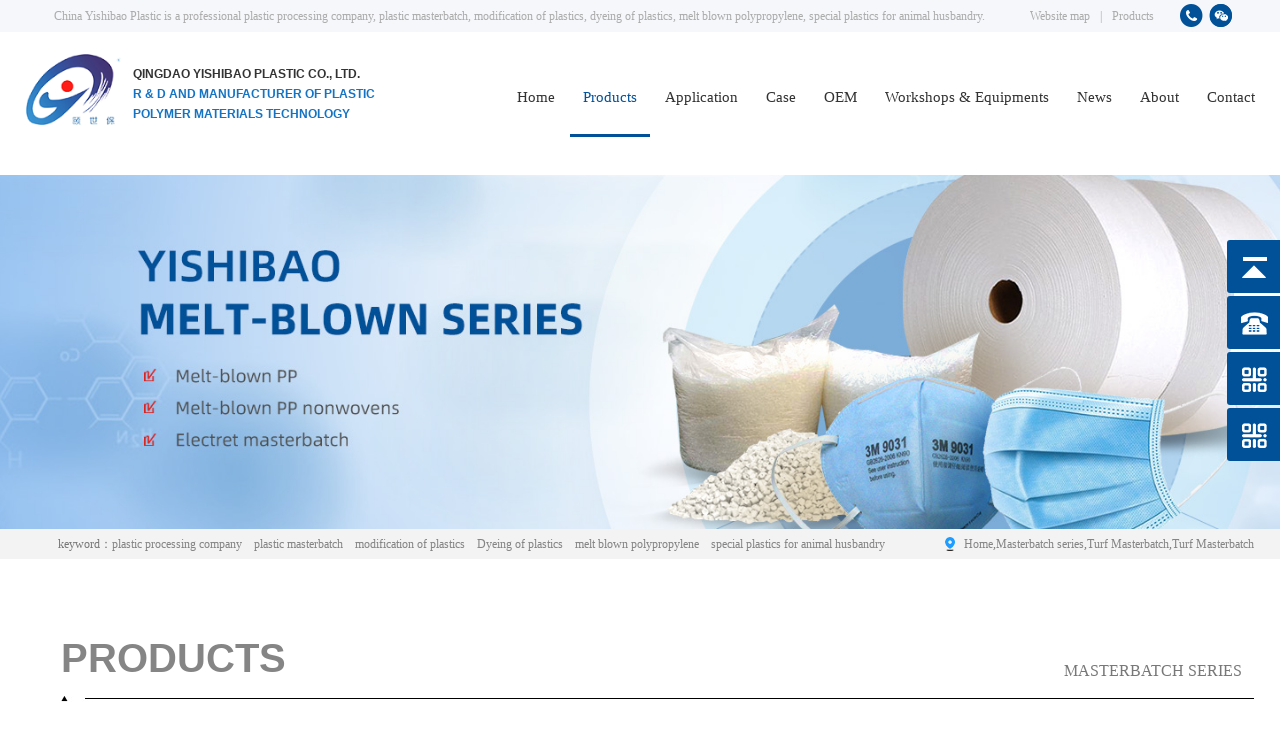

--- FILE ---
content_type: text/html
request_url: http://www.ysbplastics.com/masterbatch/turf-masterbatch38.html
body_size: 10282
content:
<!doctype html>
<html>
<head>
    <meta charset="utf-8">
    <title>turf masterbatch,turf masterbatch factory-China Yishibao Plastic</title>
    <meta name="keywords" content="turf masterbatch,turf masterbatch factory" />
    <meta name="description" content="China Yishibao Plastic is a professional plastic processing company, the main products are turf masterbatch, turf masterbatch factory, plastic masterbatch, modification of plastics, dyeing of plastics, melt blown polypropylene, special plastics for animal husbandry and other plastic products factories." />
    <meta name="viewport" content="width=device-width, user-scalable=no, initial-scale=1.0, maximum-scale=1.0, minimum-scale=1.0" />
    <meta http-equiv="X-UA-Compatible" content="IE=edge,chrome=1" />
    <meta name="format-detection" content="telephone=no" />
    <!--360强制使用极速内核-->
    <meta name="renderer" content="webkit">
    <!-- uc强制竖屏 -->
    <meta name="screen-orientation" content="portrait">
    <!-- QQ强制竖屏 -->
    <meta name="x5-orientation" content="portrait">
    <link rel="icon" href="/logo.ico" mce_href="/logo.ico" type="image/x-icon" />
    <!--[if lt IE 9]>  
  <link rel="stylesheet" href="/css/ysb(ie).css">
<![endif]-->
    <link rel="stylesheet" href="/css/ysb.css">
    <link rel="stylesheet" href="/css/swiper.min.css">
    <link rel="stylesheet" href="/css/animate.min.css">
    <script src="/js/jquery1.js" type="text/javascript"></script>
    <script src="/js/ysb1.js" type="text/javascript"></script>
    <script type="text/javascript" src="/js/mzp-packed.js"></script>
    <script src="/js/easing.min.js" type="text/javascript"></script>
    
</head>
<body>
    <script src="/js/scrollReveal.js"></script>
    <!--nav-->
    <div class="top pc">
        <div class="commen">
            <div class="fl">
                China Yishibao Plastic is a professional plastic processing company, plastic masterbatch, modification of plastics, dyeing of plastics, melt blown polypropylene, special plastics for animal husbandry.</div>
            <div class="topa fr">
                <div class="topa_a fl">
                    <img class="t1" src="/img/y3.png">
                    <img class="t2" src="/img/y1.png">
                </div>
                <div class="topa_a fl">
                    <img class="t1" src="/img/y4.png">
                    <img class="t3" src="/img/y2.png">
                </div>
                <div class="clearfix">
                </div>
            </div>
            <p class="fr">
                <a href="http://www.ysbplastics.com/sitemap.html">Website map</a><span>|</span><a href="http://www.ysbplastics.com/automobile/">Products</a></p>
            <div class="clearfix">
            </div>
        </div>
    </div>
    <div class="logo pc">
        <div class="commen">
            <div class="logoa fl">
                <a href="http://www.ysbplastics.com/">
                    <img src="/img/logo.png">
                    <p>QINGDAO YISHIBAO PLASTIC CO., LTD.<br><span>R & D and manufacturer of plastic polymer materials technology</span></p>
                    <div class="clearfix">
                    </div>
                </a>
            </div>
            <div class="nav fr">
                <div class="nava fl">
<p><a href="http://www.ysbplastics.com/">Home</a></p>
</div>
<div class="nava fl navaa">
<p><a href="http://www.ysbplastics.com/automobile/">Products</a></p>
<div class="navb">
<div class="navba"><a href="http://www.ysbplastics.com/automobile/">Automobile material series</a></div>
<div class="navba"><a href="http://www.ysbplastics.com/special/"> Animal husbandry special material series</a></div>
<div class="navba"><a href="http://www.ysbplastics.com/alloy_series/">Alloy series</a></div>
<div class="navba"><a href="http://www.ysbplastics.com/PA_series/">PA series</a></div>
<div class="navba"><a href="http://www.ysbplastics.com/masterbatch/">Masterbatch series</a></div>
<div class="navba"><a href="http://www.ysbplastics.com/coloring_material/">Coloring material series</a></div>
<div class="navba"><a href="http://www.ysbplastics.com/functional_masterbatch/">Functional masterbatch series</a></div>
<div class="navba"><a href="http://www.ysbplastics.com/melt_blown/">Melt blown series</a></div>
<div class="navba"><a href="http://www.ysbplastics.com/biodegradable/">Biodegradable material series</a></div>
<div class="navba"><a href="http://www.ysbplastics.com/other_modified/">Other modified series</a></div>
</div>
</div>
<div class="nava fl">
<p><a href="http://www.ysbplastics.com/application/">Application</a></p>
</div>
<div class="nava fl">
<p><a href="http://www.ysbplastics.com/case/">Case</a></p>
<div class="navb">
<div class="navba"><a href="http://www.ysbplastics.com/case/">Successful cases</a></div>
<div class="navba"><a href="http://www.ysbplastics.com/cooperative/">Cooperative customers</a></div>
<div class="navba"><a href="http://www.ysbplastics.com/evaluation/">Customer evaluation</a></div>
</div>
</div>
<div class="nava fl">
<p><a href="http://www.ysbplastics.com/oem.html">OEM</a></p>
</div>
<div class="nava fl">
<p><a href="http://www.ysbplastics.com/workshops.html">Workshops & Equipments</a></p>
</div>
<div class="nava fl">
<p><a href="http://www.ysbplastics.com/news_intro/">News</a></p>
<div class="navb">
<div class="navba"><a href="http://www.ysbplastics.com/news_intro/">News & information</a></div>
<div class="navba"><a href="http://www.ysbplastics.com/industry_news/">Industry news</a></div>
<div class="navba"><a href="http://www.ysbplastics.com/encyclopedia/">Encyclopedia of melt blown</a></div>
<div class="navba"><a href="http://www.ysbplastics.com/questions/">FAQ</a></div>
</div>
</div>
<div class="nava fl">
<p><a href="http://www.ysbplastics.com/brief.html">About</a></p>
<div class="navb">
<div class="navba"><a href="http://www.ysbplastics.com/brief.html">Brief introduction</a></div>
<div class="navba"><a href="http://www.ysbplastics.com/R_D_center.html">R & D Center</a></div>
<div class="navba"><a href="http://www.ysbplastics.com/organization.html">Organization structure</a></div>
<div class="navba"><a href="http://www.ysbplastics.com/honor/">honor & qualification</a></div>
<div class="navba"><a href="http://www.ysbplastics.com/culture.html">Corporate culture</a></div>
<div class="navba"><a href="http://www.ysbplastics.com/speech.html">Chairman’s speech</a></div>
</div>
</div>
<div class="nava fl">
<p><a href="http://www.ysbplastics.com/contact.html">Contact</a></p>
</div>

                <div class="clearfix">
                </div>
            </div>
            <div class="clearfix">
            </div>
        </div>
    </div>
    <div class="sjdhgd sjdhgd_n">
        <div class="sjdh mob">
            <div class="sjdha">
                <div class="sjdha_t1">
                    <a href="http://www.ysbplastics.com/">
                        <img src="/img/logo1.png"></a></div>
                <div class="sjdha_t2">
                    <img src="/img/k52.png"></div>
                <div class="clearfix">
                </div>
            </div>
            <div class="huakuai">
                <div class="sjdhb fr">
                    <div class="guanbi">
                        <img src="/img/k53.png"><div class="clearfix">
                        </div>
                    </div>
                    <div class="sjdhb_a">
<h6><a href="http://www.ysbplastics.com/">Home</a></h6>
</div>
<div class="sjdhb_a sjdhb_ah1">
<h6><a href="http://www.ysbplastics.com/automobile/">Products</a></h6>
<div class="sjdhb_aa">
<p class="sjdhb_p"><a href="http://www.ysbplastics.com/automobile/">Automobile material series</a></p>
<p class="sjdhb_p"><a href="http://www.ysbplastics.com/special/"> Animal husbandry special material series</a></p>
<p class="sjdhb_p"><a href="http://www.ysbplastics.com/alloy_series/">Alloy series</a></p>
<p class="sjdhb_p"><a href="http://www.ysbplastics.com/PA_series/">PA series</a></p>
<p class="sjdhb_p"><a href="http://www.ysbplastics.com/masterbatch/">Masterbatch series</a></p>
<p class="sjdhb_p"><a href="http://www.ysbplastics.com/coloring_material/">Coloring material series</a></p>
<p class="sjdhb_p"><a href="http://www.ysbplastics.com/functional_masterbatch/">Functional masterbatch series</a></p>
<p class="sjdhb_p"><a href="http://www.ysbplastics.com/melt_blown/">Melt blown series</a></p>
<p class="sjdhb_p"><a href="http://www.ysbplastics.com/biodegradable/">Biodegradable material series</a></p>
<p class="sjdhb_p"><a href="http://www.ysbplastics.com/other_modified/">Other modified series</a></p>
</div>
</div>
<div class="sjdhb_a">
<h6><a href="http://www.ysbplastics.com/application/">Application</a></h6>
</div>
<div class="sjdhb_a">
<h6><a href="http://www.ysbplastics.com/case/">Case</a></h6>
<div class="sjdhb_aa">
<p class="sjdhb_p"><a href="http://www.ysbplastics.com/case/">Successful cases</a></p>
<p class="sjdhb_p"><a href="http://www.ysbplastics.com/cooperative/">Cooperative customers</a></p>
<p class="sjdhb_p"><a href="http://www.ysbplastics.com/evaluation/">Customer evaluation</a></p>
</div>
</div>
<div class="sjdhb_a">
<h6><a href="http://www.ysbplastics.com/oem.html">OEM</a></h6>
</div>
<div class="sjdhb_a">
<h6><a href="http://www.ysbplastics.com/workshops.html">Workshops & Equipments</a></h6>
</div>
<div class="sjdhb_a">
<h6><a href="http://www.ysbplastics.com/news_intro/">News</a></h6>
<div class="sjdhb_aa">
<p class="sjdhb_p"><a href="http://www.ysbplastics.com/news_intro/">News & information</a></p>
<p class="sjdhb_p"><a href="http://www.ysbplastics.com/industry_news/">Industry news</a></p>
<p class="sjdhb_p"><a href="http://www.ysbplastics.com/encyclopedia/">Encyclopedia of melt blown</a></p>
<p class="sjdhb_p"><a href="http://www.ysbplastics.com/questions/">FAQ</a></p>
</div>
</div>
<div class="sjdhb_a">
<h6><a href="http://www.ysbplastics.com/brief.html">About</a></h6>
<div class="sjdhb_aa">
<p class="sjdhb_p"><a href="http://www.ysbplastics.com/brief.html">Brief introduction</a></p>
<p class="sjdhb_p"><a href="http://www.ysbplastics.com/R_D_center.html">R & D Center</a></p>
<p class="sjdhb_p"><a href="http://www.ysbplastics.com/organization.html">Organization structure</a></p>
<p class="sjdhb_p"><a href="http://www.ysbplastics.com/honor/">honor & qualification</a></p>
<p class="sjdhb_p"><a href="http://www.ysbplastics.com/culture.html">Corporate culture</a></p>
<p class="sjdhb_p"><a href="http://www.ysbplastics.com/speech.html">Chairman’s speech</a></p>
</div>
</div>
<div class="sjdhb_a">
<h6><a href="http://www.ysbplastics.com/contact.html">Contact</a></h6>
</div>

                </div>
                <div class="clearfix">
                </div>
            </div>
            <script>
                $(function () {
                    $(".sjdha_t2").click(function () {
                        $(".huakuai").css("right", "0%")
                    })
                    $(".guanbi").click(function () {
                        $(".huakuai").css("right", "-100%")
                    })
                })
            </script>
            <script>
                $(window).scroll(function () {
                    var m = $(window).scrollTop();
                    if (m >= 50) {
                        $(".sjdh").css({ "padding-top": "3%", "padding-bottom": "3%", "box-shadow": "0 -2px 18px -2px #015198" });
                    } else {
                        $(".sjdh").css({ "padding-top": "4%", "padding-bottom": "4%", "box-shadow": "0 -0 0 0 #015198" });
                    }
                });
            </script>
        </div>
    </div>
    <div class="nban pc">
        <img src="/img/y22.jpg">
    </div>
    <div class="mbx pc">
        <div class="commen">
            <p class="fl">
                keyword：<a href="http://www.ysbplastics.com/index.html" title="plastic processing company">plastic processing company</a>　<a href="http://www.ysbplastics.com/masterbatch/" title="plastic masterbatch">plastic masterbatch</a>　<a href="http://www.ysbplastics.com/biodegradable/" title="modification of plastics">modification of plastics</a>　<a href="http://www.ysbplastics.com/coloring_material/" title="Dyeing of plastics">Dyeing of plastics</a>　<a href="http://www.ysbplastics.com/melt_blown/" title="melt blown polypropylene">melt blown polypropylene</a>　<a href="http://www.ysbplastics.com/special/" title="special plastics for animal husbandry">special plastics for animal husbandry</a>　</p>
            <p class="fr">
                <a href="http://www.ysbplastics.com/">Home</a>,<a href="http://www.ysbplastics.com/masterbatch/">Masterbatch series</a>,<a
                    href="http://www.ysbplastics.com/masterbatch/turf-masterbatch38.html">Turf Masterbatch</a>,<a href="http://www.ysbplastics.com/masterbatch/turf-masterbatch38.html">Turf Masterbatch</a></p>
            <div class="clearfix">
            </div>
        </div>
    </div>
    <div class="neiy">
        <div class="commen">
            <div class="cpla">
                <h6>
                    products</h6>
                <p>
                    Masterbatch series</p>
                <div class="clearfix">
                </div>
            </div>
            <div class="cpn">
                <div class="cpab fl">
                    <div class="cpab_a">
<p><a href="http://www.ysbplastics.com/automobile/" title="automobile material,automobile material series factory">Automobile material series</a></p>
<div class="cpab_aa">
<a href="http://www.ysbplastics.com/automobile/abs-automotive-special-materials33.html" title="abs automotive special materials,abs automotive special materials factory"><span></span>ABS automotive special materials</a>
<a href="http://www.ysbplastics.com/automobile/modified-PP-special-material-for-automobile-exterior34.html" title="modified PP special material for automobile exterior,modified PP special material for automobile exterior factory"><span></span>Modified PP special material for automobile exterior</a>
</div>
</div>
<div class="cpab_a">
<p><a href="http://www.ysbplastics.com/special/" title="special material series for animal husbandry products,special material series for animal husbandry products factory">Special material series for animal husbandry products</a></p>
<div class="cpab_aa">
<a href="http://www.ysbplastics.com/special/special-modified-materials-for-animal-husbandry35.html" title="special modified materials for animal husbandry,special modified materials for animal husbandry factory"><span></span>Special modified materials for animal husbandry</a>
<a href="http://www.ysbplastics.com/special/special-masterbatch-for-animal-husbandry36.html" title="special masterbatch for animal husbandry,special masterbatch for animal husbandry factory"><span></span>Special Masterbatch for animal husbandry</a>
</div>
</div>
<div class="cpab_a">
<p><a href="http://www.ysbplastics.com/alloy_series/" title="alloy,alloy series,alloy series factory">Alloy series</a></p>
<div class="cpab_aa">
<a href="http://www.ysbplastics.com/alloy_series/pc-abs-alloy50.html" title="pc abs alloy,pc abs alloy factory"><span></span>PC/ABS alloy</a>
<a href="http://www.ysbplastics.com/alloy_series/pa-abs-alloy51.html" title="pa abs alloy,pa abs alloy factory"><span></span>PA/ABS alloy</a>
<a href="http://www.ysbplastics.com/alloy_series/pc-asa-alloy52.html" title="pc asa alloy,pc asa alloy factory"><span></span>PC/ASA alloy</a>
</div>
</div>
<div class="cpab_a">
<p><a href="http://www.ysbplastics.com/PA_series/" title="PA,PA series,PA series factory">PA series</a></p>
<div class="cpab_aa">
<a href="http://www.ysbplastics.com/PA_series/pa6-series53.html" title="pa6 series,pa6 series factory"><span></span>PA6 series</a>
<a href="http://www.ysbplastics.com/PA_series/pa66-series54.html" title="pa66 series,pa66 series factory"><span></span>PA66 series</a>
</div>
</div>
<div class="cpab_a on">
<p><a href="http://www.ysbplastics.com/masterbatch/" title="masterbatch,masterbatch series,masterbatch series factory">Masterbatch series</a></p>
<div class="cpab_aa">
<a href="http://www.ysbplastics.com/masterbatch/tarpaulin-masterbatch37.html" title="tarpaulin masterbatch,tarpaulin masterbatch factory"><span></span>Tarpaulin Masterbatch</a>
<a class="a" href="http://www.ysbplastics.com/masterbatch/turf-masterbatch38.html" title="turf masterbatch,turf masterbatch factory"><span></span>Turf Masterbatch</a>
<a href="http://www.ysbplastics.com/masterbatch/blow-molding-masterbatch39.html" title="blow molding masterbatch,blow molding masterbatch factory"><span></span>Blow molding masterbatch</a>
<a href="http://www.ysbplastics.com/masterbatch/masterbatch-for-pipes40.html" title="masterbatch for pipes,masterbatch for pipes factory"><span></span>Masterbatch for pipes</a>
<a href="http://www.ysbplastics.com/masterbatch/ABS-PS-PP-home-appliance-injection-color-masterbatch41.html" title="ABS PS PP home appliance injection color masterbatch,ABS PS PP home appliance injection color masterbatch factory"><span></span>ABS, PS, PP home appliance injection color masterbatch</a>
<a href="http://www.ysbplastics.com/masterbatch/general-purpose-black-and-white-masterbatch42.html" title="general purpose black and white masterbatch,general purpose black and white masterbatch factory"><span></span>General purpose black and white masterbatch</a>
<a href="http://www.ysbplastics.com/masterbatch/masterbatch-for-small-household-appliances43.html" title="masterbatch for small household appliances,masterbatch for small household appliances factory"><span></span>Masterbatch for small household appliances</a>
<a href="http://www.ysbplastics.com/masterbatch/extruded-color-masterbatch-for-plate-sheet44.html" title="extruded color masterbatch for plate sheet,extruded color masterbatch for plate sheet factory"><span></span>Extruded color masterbatch for plate/sheet</a>
</div>
</div>
<div class="cpab_a">
<p><a href="http://www.ysbplastics.com/coloring_material/" title="coloring material,coloring material series factory">Coloring material series</a></p>
<div class="cpab_aa">
<a href="http://www.ysbplastics.com/coloring_material/dyeing-of-general-plastics-and-engineering-plastics55.html" title="dyeing of general plastics and engineering plastics,dyeing of general plastics and engineering plastics factory"><span></span>Dyeing of general plastics and engineering plastics</a>
<a href="http://www.ysbplastics.com/coloring_material/general-plastics-and-engineering-plastics-function-dyeing56.html" title="general plastics and engineering plastics function dyeing,general plastics and engineering plastics function dyeing factory"><span></span>General Plastics and Engineering Plastics Function + Dyeing</a>
</div>
</div>
<div class="cpab_a">
<p><a href="http://www.ysbplastics.com/functional_masterbatch/" title="functional masterbatch,functional masterbatch series factory">Functional masterbatch series</a></p>
<div class="cpab_aa">
<a href="http://www.ysbplastics.com/functional_masterbatch/flame-retardant-masterbatch45.html" title="flame retardant masterbatch,flame retardant masterbatch factory"><span></span>Flame Retardant Masterbatch</a>
<a href="http://www.ysbplastics.com/functional_masterbatch/weather-resistant-masterbatch46.html" title="weather resistant masterbatch,weather resistant masterbatch factory"><span></span>Weather resistant masterbatch</a>
<a href="http://www.ysbplastics.com/functional_masterbatch/antistatic-masterbatch47.html" title="antistatic masterbatch,antistatic masterbatch factory"><span></span>Antistatic masterbatch</a>
<a href="http://www.ysbplastics.com/functional_masterbatch/smooth-masterbatch48.html" title="smooth masterbatch,smooth masterbatch factory"><span></span>Smooth masterbatch</a>
<a href="http://www.ysbplastics.com/functional_masterbatch/filling-masterbatch49.html" title="filling masterbatch,filling masterbatch factory"><span></span>Filling masterbatch</a>
</div>
</div>
<div class="cpab_a">
<p><a href="http://www.ysbplastics.com/melt_blown/" title="meltblown,meltblown series,meltblown series factory">Meltblown series</a></p>
<div class="cpab_aa">
<a href="http://www.ysbplastics.com/melt_blown/polypropylene-meltblown-special-materials24.html" title="polypropylene meltblown special materials,polypropylene meltblown special materials factory"><span></span>Polypropylene meltblown special materials</a>
<a href="http://www.ysbplastics.com/melt_blown/water-electret-masterbatch30.html" title="water electret masterbatch,water electret masterbatch factory"><span></span>Water electret masterbatch</a>
<a href="http://www.ysbplastics.com/melt_blown/ordinary-electret-masterbatch31.html" title="ordinary electret masterbatch,ordinary electret masterbatch factory"><span></span>Ordinary electret masterbatch</a>
<a href="http://www.ysbplastics.com/melt_blown/polypropylene-melt-blown-cloth25.html" title="polypropylene melt blown cloth,polypropylene melt blown cloth factory"><span></span>Polypropylene melt blown cloth</a>
</div>
</div>
<div class="cpab_a">
<p><a href="http://www.ysbplastics.com/biodegradable/" title="biodegradable materials,biodegradable materials series factory">Biodegradable materials</a></p>
<div class="cpab_aa">
<a href="http://www.ysbplastics.com/biodegradable/biodegradable-materials32.html" title="biodegradable materials,biodegradable materials factory"><span></span>Biodegradable materials</a>
</div>
</div>
<div class="cpab_a">
<p><a href="http://www.ysbplastics.com/other_modified/" title="modified materials,modified materials series factory">Other modified series</a></p>
<div class="cpab_aa">
<a href="http://www.ysbplastics.com/other_modified/special-modified-materials-for-cables57.html" title="special modified materials for cables,special modified materials for cables factory"><span></span>Special modified materials for cables</a>
<a href="http://www.ysbplastics.com/other_modified/modified-asa58.html" title="Modified ASA,Modified ASA factory"><span></span>Modified ASA</a>
</div>
</div>

                </div>
                <div class="cpna fr">
                    <div class="cpnay" data-scroll-reveal="enter bottom and move 30px over 0.3s">
                        <h1>
                            Turf Masterbatch</h1>
                        <p>
                            &emsp;&emsp;This type of masterbatch has good dispersibility. The pigment is refined during the production process of the masterbatch to improve the dispersibility and coloring power of the pigment. The high molecular weight resin is selected as the carrier and has excellent compatibility with the product and good matching, the pigment particles can be well dispersed in the product after heating and melting.</p>
                    </div>
                    <div class="box" data-scroll-reveal="enter bottom and move 30px over 0.3s">
                        <div class="left-pro">
                            <div class="t2">
                                <a href="/uploadfile/20201221/1325300102821837501009.jpg" id="zoom1" class="MagicZoom MagicThumb">
                                    <img src="/uploadfile/20201221/1325300102821837501009.jpg" id="main_img" class="main_img" style="width: 100%; height: 100%;"></a>
                            </div>
                            <div class="t1">
                                <img src="/img/ccp_n8.png" id="gotop">
                                <div id="showArea">
                                    <a href="/uploadfile/20201221/1325300102821837501009.jpg" rel="zoom1" rev="/uploadfile/20201221/1325300102821837501009.jpg"><img src="/uploadfile/20201221/1325300102821837501009.jpg"></a>

                                </div>
                                <img src="/img/ccp_n10.png" id="gobottom">
                            </div>
                            <div class="clearfix">
                            </div>
                            <script type="text/javascript">
                                function jQuery(e) { return document.getElementById(e); }
                                document.getElementsByClassName = function (cl) {
                                    var retnode = [];
                                    var myclass = new RegExp('\\b' + cl + '\\b');
                                    var elem = this.getElementsByTagName('*');
                                    for (var i = 0; i < elem.length; i++) {
                                        var classes = elem[i].className;
                                        if (myclass.test(classes)) retnode.push(elem[i]);
                                    }
                                    return retnode;
                                }
                                var MyMar;
                                var speed = 1; //速度，越大越慢
                                var spec = 1; //每次滚动的间距, 越大滚动越快
                                var ipath = '/img/'; //图片路径
                                var thumbs = document.getElementsByClassName('thumb_img');
                                for (var i = 0; i < thumbs.length; i++) {
                                    /*    thumbs[i].onmouseover = function () {jQuery('main_img').src=this.rel; jQuery('main_img').link=this.link;};
                                    thumbs[i].onclick = function () {location = this.link}*/
                                }
                                /*jQuery('main_img').onclick = function () {location = this.link;}*/
                                jQuery('gotop').onmouseover = function () { this.src = ipath + 'ccp_n9.png'; MyMar = setInterval(gotop, speed); }
                                jQuery('gotop').onmouseout = function () { this.src = ipath + 'ccp_n8.png'; clearInterval(MyMar); }
                                jQuery('gobottom').onmouseover = function () { this.src = ipath + 'ccp_n11.png'; MyMar = setInterval(gobottom, speed); }
                                jQuery('gobottom').onmouseout = function () { this.src = ipath + 'ccp_n10.png'; clearInterval(MyMar); }
                                function gotop() { jQuery('showArea').scrollTop -= spec; }
                                function gobottom() { jQuery('showArea').scrollTop += spec; }
                            </script>
                        </div>
                    </div>
                    <div class="cpnb">
                        <div class="cpncb"><h6 class="cpn_h6">Product advantages</h6><p>The special masterbatch for lawn produced by our company has the following advantages:</p><p>a:Migration resistance: maintain the chemical stability of the pigment and the color stability of the product;</p><p>b:Weather resistance: does not affect the service life of users&#39; plastic products;</p><p>c:Acid and alkali resistance: able to bear severe climate change;</p></div><div class="cpncb"><h6 class="cpn_h6">Main Indicators</h6><table class="table1" cellpadding="0" cellspacing="0"><tbody><tr class="firstRow"><th>Exterior</th><th>Granule</th><th>&nbsp; &nbsp; &nbsp; &nbsp;					Density / g/cm<sup>3</sup></th><th>1.2</th></tr><tr><td>Moisture /%</td><td>≤0.2</td><td>&nbsp; &nbsp; &nbsp; &nbsp;					Resistant to migration</td><td>≥5</td></tr></tbody></table></div><div class="cpncb"><h6 class="cpn_h6">Recommended dosage</h6><p>　　The recommended dosage is 2% to 5% (mass percentage).</p></div><div class="cpncb"><h6 class="cpn_h6">Packaging and storage</h6><p>　　Net weight 25Kg/bag, paper-plastic composite packaging bag, transported as general chemicals. Store in a cool and dry place, away from direct sunlight. Seal the package when not in use to prevent contamination, sunlight and moisture.</p></div><div class="cpncb"><h6 class="cpn_h6">Product Application</h6><div class="cpnca_a fl"><img src="/uploadfile/image/20201214/6374355420623487505651168.jpg"/><p>Product Application</p></div><div class="cpnca_a fl"><img src="/uploadfile/image/20201214/6374355421470362504729213.jpg"/><p>Product Application</p></div><div class="clearfix"></div></div>
                        <div class="cpncc" data-scroll-reveal="enter bottom and move 30px over 0.3s">
                            <h6 class="cpn_h6">
                                Our advantages</h6>
                            <div class="cpncc_a">
                                <div class="cpncc_b">
                                    <div class="lib_t fl">
                                        <img src="/img/y27.jpg"></div>
                                    <div class="lib_w fr">
                                        <h6>
                                            Strong Company Strength</h6>
                                        <p>
                                            Our company has 16 extrusion production line, automatic material
                                            proportioning kneading equipment, annual production capacity of more than 40000
                                            tons.</p>
                                        <p>
                                            Strong production capacity, meet the diversified, mass rapid production</p>
                                    </div>
                                    <div class="clearfix">
                                    </div>
                                </div>
                                <div class="cpncc_b">
                                    <div class="lib_t fl">
                                        <img src="/img/y27-1.jpg"></div>
                                    <div class="lib_w fr">
                                        <h6>
                                            Rich technical experience</h6>
                                        <p>
                                            More than 10 years of experience in team industry, owns a total of 9 pieces of independent
                                            intellectual property rights.</p>
                                        <p>
                                            To provide customers with professional solutions to meet their personalized needs</p>
                                        <p>
                                            Be rich in after - sales experience, professional solutions to customers technical
                                            problems.</p>
                                    </div>
                                    <div class="clearfix">
                                    </div>
                                </div>
                                <div class="cpncc_b">
                                    <div class="lib_t fl">
                                        <img src="/img/y27-2.jpg"></div>
                                    <div class="lib_w fr">
                                        <h6>
                                            High quality products</h6>
                                        <p>
                                            The production team has rich experience,advanced production equipment, real-time
                                            monitoring of production links, process test layer by layer</p>
                                        <p>
                                            Has a strict quality management system (Passed ISO9001:2015 and IATF16949:2016 quality
                                            management system certification), and advanced testing equipments.</p>
                                        <p>
                                            Product’s performance by authoritative testing institutions, testing reports complete,
                                            best-selling products overseas</p>
                                    </div>
                                    <div class="clearfix">
                                    </div>
                                </div>
                                <div class="cpncc_b">
                                    <div class="lib_t fl">
                                        <img src="/img/y27-3.jpg"></div>
                                    <div class="lib_w fr">
                                        <h6>
                                            Strong ability in product development</h6>
                                        <p>
                                            Establish long-term research cooperation with domestic famous universities and colleges</p>
                                        <p>
                                            We have more than ten researchers including postgraduate students, bachelor degree
                                            or above 60%</p>
                                        <p>
                                            2 invention patents and 7 utility model patents were authorized.</p>
                                    </div>
                                    <div class="clearfix">
                                    </div>
                                </div>
                                <div class="cpncc_b">
                                    <div class="lib_t fl">
                                        <img src="/img/y27-4.jpg"></div>
                                    <div class="lib_w fr">
                                        <h6>
                                            Good after-sales service</h6>
                                        <p>
                                            Provide product technical support, for your project to provide one-stop after-sales
                                            service</p>
                                        <p>
                                            Irregular customer return visits to provide professional guidance for the follow-up
                                            progress of your project</p>
                                        <p>
                                            Service without complaints</p>
                                    </div>
                                    <div class="clearfix">
                                    </div>
                                </div>
                            </div>
                            <ul class="cpncc_c fr">
                                <li class="on"></li>
                                <li></li>
                                <li></li>
                                <li></li>
                                <li></li>
                            </ul>
                            <div class="clearfix">
                            </div>
                        </div>
                        <div class="fanh">
                            <p class="fl"><a href="http://www.ysbplastics.com/masterbatch/tarpaulin-masterbatch37.html" title="tarpaulin masterbatch,tarpaulin masterbatch factory">← Previous product</a></p>
<p class="fr"><a href="http://www.ysbplastics.com/masterbatch/extruded-color-masterbatch-for-plate-sheet44.html" title="extruded color masterbatch for plate sheet,extruded color masterbatch for plate sheet factory">Next product→</a></p>

                            <div class="clearfix">
                            </div>
                            <div class="fanh_a">
                                <a href="http://www.ysbplastics.com/masterbatch/turf-masterbatch38.html">Back to list +</a></div>
                        </div>
                    </div>
                    <div class="clearfix">
                    </div>
                </div>
                <div class="clearfix">
                </div>
            </div>
        </div>
    </div>
    <div class="cpzx pc" data-scroll-reveal="enter bottom and move 30px over 0.3s">
        <div class="commen">
            <div class="bt">
                <h6>
                    Product information</h6>
                <img src="/img/y9.png">
            </div>
            <div class="cpzxa">
                <div class="cpzxb fl">
<a href="http://www.ysbplastics.com/masterbatch/modified-type-of-ABS-engineering-plastics19_info.html" title="modified type of ABS engineering plastics,China modified type of ABS engineering plastics">
<p>Modified type of ABS engineering plastics</p>
<h6>2021.07.17</h6>
</a>
</div>
<div class="cpzxb fr">
<a href="http://www.ysbplastics.com/masterbatch/modified-PP-plastic18_info.html" title="modified PP plastic factory,China modified PP plastic factory">
<p>Modified PP plastic can also help your LED lights make that kind of hazy beauty, did you know?</p>
<h6>2021.07.17</h6>
</a>
</div>
<div class="cpzxb fl">
<a href="http://www.ysbplastics.com/masterbatch/shrinkage-of-modified-PP-plastics12_info.html" title="shrinkage of modified PP plastics,China shrinkage of modified PP plastics">
<p>Four factors affecting the shrinkage of modified PP plastics</p>
<h6>2021.07.17</h6>
</a>
</div>

                <div class="clearfix">
                </div>
            </div>
        </div>
    </div>
    <div class="lx">
        <div class="commen">
            <div class="lxa fl" data-scroll-reveal="enter left and move 30px over 0.3s">
                <div class="lxa_a">
                    <h6>
                        company</h6>
                    <p>
                        <span>Qingdao Yishibao Plastic Co., LTD</span></p>
                </div>
                <div class="lxa_a">
                    <h6>
                        TEL</h6>
                    <p>
                        133 9532 2932 / 133 0639 9338</p>
                </div>
                <div class="lxa_a">
                    <h6>
                        FAX</h6>
                    <p>
                        +86-532-8790 1798</p>
                </div>
                <div class="lxa_a">
                    <h6>
                        E-Mail</h6>
                    <p>
                        qdyishibao@126.com</p>
                </div>
                <div class="lxa_a">
                    <h6>
                        URL</h6>
                    <p>
                        www.ysbplastics.com</p>
                </div>
                <div class="lxa_a">
                    <h6>
                        Address</h6>
                    <p>
                        Zaohu Community , Chengyang Street ,<br>Chengyang District , Qingdao City</p>
                </div>
                <div class="lxa_a">
                    <h6>
                        WeChat</h6>
                    <p>
                        133 9532 2932 / 133 0639 9338
                    </p>
                </div>
            </div>
            <div class="lxb fr" data-scroll-reveal="enter bottom and move 30px over 0.3s">
                <div class="lxba">
                    <img src="/img/y26.png">
                    <p>
                        Online
                        <br>
                        Message</p>
                    <div class="clearfix">
                    </div>
                </div>
                <form id="form1" name="form1" method="post" onsubmit="return CheckSubmit();" action="/message/ly_ok.aspx">
                <div class="lxbb">
                    <div class="lxbb_a">
                        <input name="mename" id="mename" maxlength="20" class="input1 fl" type="text" placeholder="*NAME">
                        <input name="tel" id="tel" maxlength="11" class="input1 fr" type="text" placeholder="*PHONE">
                        <div class="clearfix">
                        </div>
                        <textarea name="body" id="body" placeholder="*MESSAGE"></textarea>
                    </div>
                    <div class="lxbb_b">
                        <input class="input2 fl" type="submit" value="Submit">
                        <input class="input2 fl" style="background-color: #323232;" type="reset" value="Reset">
                        <div class="clearfix">
                        </div>
                    </div>
                </div>
                </form>
                <script type="text/javascript">
                    function CheckSubmit() {
                        var mename = document.getElementById("mename").value;
                        var tel = document.getElementById("tel").value;
                        var body = document.getElementById("body").value;
                        var VerifyCode = document.getElementById("VerifyCode").value;
                        var myreg = /^1(3|4|5|6|7|8|9)\d{9}$/;
                        if (mename == "") {
                            alert('please enter your name！');
                            return false;
                        }
                        else if (tel == "") {
                            alert('Please enter your contact information！');
                            return false;
                        }
                        else if (tel.length != 11) {
                            alert('Please enter a valid phone number！');
                            document.form1.tel.focus();
                            return false;
                        }
                        else if (!myreg.test(tel)) {
                            alert('Please enter a valid phone number！');
                            document.form1.tel.focus();
                            return false;
                        }
                        else if (body == "") {
                            alert('Please enter your message！');
                            return false;
                        }
                        else {
                            return true;
                        }
                    }
                </script>
                <div class="clearfix">
                </div>
            </div>
        </div>
    </div>
    <!--footer-->
    <div class="yj">
        <div class="commen">
            <div class="yja pc">
                <div class="logoa fl">
                <a href="http://www.ysbplastics.com/">
                    <img src="/img/logo.png">
                    <p>QINGDAO YISHIBAO PLASTIC CO., LTD.<br><span>R & D and manufacturer of plastic polymer materials technology</span></p>
                    <div class="clearfix">
                    </div>
                </a>
            </div>
                <p>
                    <a href="http://www.ysbplastics.com/index.html">Home</a>
<a href="http://www.ysbplastics.com/automobile/">Products</a>
<a href="http://www.ysbplastics.com/application/">Application</a>
<a href="http://www.ysbplastics.com/case/">Case</a>
<a href="http://www.ysbplastics.com/oem.html">OEM</a>
<a href="http://www.ysbplastics.com/workshops.html">Workshops & Equipments</a>
<a href="http://www.ysbplastics.com/news_intro/">News</a>
<a href="http://www.ysbplastics.com/brief.html">About</a>
<a href="http://www.ysbplastics.com/contact.html">Contact</a>

                </p>
                <div class="clearfix">
                </div>
            </div>
            <div class="yjb">
                <p class="fl">
                    ©Copyright Qingdao Yishibao Plastic Co., LTD., 2024</p>
                <p class="fr">
                    Technical Support:<a href="http://www.net532.net/" target="_blank">E-shine</a></p>
            </div>
        </div>
    </div>
    <div class="yb_conct pc">
<div class="yb_bar">
<ul>
<li class="yb_top">TOP</li>
<li class="yb_phone">133 9532 2932</li>
<li class="yb_ercode" style="height:53px;">QR CODE <br>
<img class="hd_qr" src="/img/ewm.png"> </li>
<li class="yb_ercode" style="height:53px;">QR CODE <br>
<img class="hd_qr" src="/img/ewm1.png"> </li>
</ul>
</div>
</div>
<script type="text/javascript">
$(function(){
$(".yb_conct").hover(function() {
$(".yb_conct").css("right", "5px");
$(".yb_bar .yb_ercode").css('height', '190px');
}, function() {
$(".yb_conct").css("right", "-127px");
$(".yb_bar .yb_ercode").css('height', '53px');
});
$(".yb_top").click(function() {
$("html,body").animate({
'scrollTop': '0px'
}, 300)
});
});
</script>
<ul class="mob dan-xia">
<li class="dan-xib fl">
<a href="http://www.ysbplastics.com/">
<div class="dan-xid">
<img src="/img/db1.png">
<p>home</p>
<div class="clearfix"></div>
</div>
</a>
</li>
<li class="dan-xib fl">
<a href="http://www.ysbplastics.com/automobile/">
<div class="dan-xid">
<img src="/img/db2.png">
<p>products</p>
<div class="clearfix"></div>
</div>
</a>
</li>
<li class="dan-xib fl">
<a href="http://www.ysbplastics.com/brief.html">
<div class="dan-xid">
<img src="/img/db3.png">
<p>about</p>
<div class="clearfix"></div>
</div>
</a>
</li>
<li class="dan-xib fl">
<a href="http://www.ysbplastics.com/contact.html">
<div class="dan-xid">
<img src="/img/db4.png">
<p>contact</p>
<div class="clearfix"></div>
</div>
</a>
</li>
<div class="clearfix"></div>
<div class="dhgd_d">
<a href="tel:133 9532 2932">
<img src="/img/dth.png">
</a>
</div>
</ul>
<script type="text/javascript">
(function ($) {
'use strict';
window.scrollReveal = new scrollReveal({reset: true, move: '50px'});
})();
</script>

</body>
</html>


--- FILE ---
content_type: text/css
request_url: http://www.ysbplastics.com/css/ysb.css
body_size: 37878
content:
@charset "utf-8";
/* CSS Document */
@media(min-width:1399px){
body,html{margin:0; padding:0;font-family: "Microsoft YaHei","微软雅黑";font-size: 12px;-webkit-font-smoothing: antialiased;/*抗锯齿效果*/-webkit-tap-highlight-color: transparent; -webkit-overflow-scrolling: touch; overflow-scrolling: touch;overflow: auto;overflow-x: hidden;}
body{max-width: 1920px;margin: 0 auto;}
a,ul,li,ol,p,h1,h2,h3,h4,h5,h6,dl,dt,dd{list-style:none;padding:0;margin:0;text-decoration:none;font-weight:normal; font-size: 12px;color: #292929;font-family: "Microsoft YaHei","微软雅黑";}
* img{display:block;border: none;}
input,select,textarea{padding:0;margin:0;outline:none;font-family: "Microsoft YaHei","微软雅黑";appearance:none;-moz-appearance:none; -webkit-appearance:none;border: none;}
/*p{text-align:justify;text-justify:inter-ideograph;}*/
.clearfix{ clear:both;}
.mob{ display: none;}
.pc{ display: block;}
.fl{ float: left;}
.fr{float:right}
.commen{width: 1400px;margin: 0 auto;}
.ellipsis{display: block;overflow: hidden;text-overflow: ellipsis;white-space: nowrap;}
*{box-sizing:border-box;
	-webkit-box-sizing:border-box;
	-moz-box-sizing:border-box;
	-ms-box-sizing:border-box;
	-o-box-sizing:border-box;
}


@font-face {/*思源宋体*/
  font-family: "sys_b";
  src: url(../font/sys_bold.woff) format("woff"),
	  url("../font/sys_bold.ttf") format("truetype"),
	  url("../font/sys_bold.otf") format("opentype"),
       url("../font/sys_bold.eot") format("embedded-opentype"),
       url("../font/sys_bold.svg") format("svg");
  font-weight: normal;
  font-style: normal;
}	
	
	
		
/*滚动条样式*/
	::-webkit-scrollbar-track-piece{width:8px;background-color:#f0f0f0;border-radius: 5px;}
	::-webkit-scrollbar{width:8px;background-color:#015198;border-radius: 5px;}
	::-webkit-scrollbar-thumb{width:8px;background-color:#282828;border-radius: 5px;}
	::-webkit-scrollbar-thumb:hover{width:8px;background-color:#015198;border-radius: 5px;}

/*top*/
	.top{width: 100%;background-color: #f5f7fa;height: 32px;}
	.top .commen{padding: 0 22px 0 28px;}
	.top p{font-size: 12px;color: #acacac;line-height: 32px;}
	.top div{font-size: 11px;color: #acacac;line-height: 32px;}
	.top div h1{font-size: 12px;color: #acacac;display: inline-block;}
	.top p a{font-size: 12px;color: #acacac;transition: all ease 0.3s;}
	.top p a:hover{color: #015198;}
	.top p span{width: 22px;text-align: center;display: inline-block;}
	.top h1{font-size: 12px;color: #acacac;}
	.topa{margin-top: 4px;margin-left: 20px;}
	.topa_a{position: relative;margin-left: 6px;}
	.topa_a .t1{width: 23px;cursor: pointer;}
	.topa_a .t2{width: 157px;position: absolute;top: 28px;left: -66px;z-index: 99;opacity: 0;transition: all ease 0.3s;}
	.topa_a .t3{width: 110px;position: absolute;top: 28px;left: -44px;z-index: 99;opacity: 0;transition: all ease 0.3s;}
	.topa_a:hover .t2{opacity: 1;top: 36px;z-index: 101;}
	.topa_a:hover .t3{opacity: 1;top: 36px;z-index: 101;}
	.logo{width: 100%;height: 143px;}
	.logo .commen{position: relative;}
	.logoa{margin-top: 22px;margin-left: 10px;}
	.logoa img{width: 112px;float: left;}
	.logoa p{float: left;font-size: 15px;color: #333333;margin-top: 12px;margin-left: 12px;font-family: Arial;font-weight: bold;text-transform: uppercase;line-height: 24px;width: 330px;}
	.logoa p span{color: #1474c3;}
	.nav{z-index: 100;height: 143px;position: relative;padding-top: 25px;margin-right: -10px;}
	.nava{transition: all ease 0.3s;height: 80px;cursor: pointer;position: relative;text-align: center;padding: 0 9px;z-index: 100;border-bottom: 3px solid transparent;margin: 0px 2px;}
	.nava p{transition: all ease 0.3s;text-align: center;position: relative;line-height: 80px;text-transform: capitalize;}
	.nava p a{font-size: 19px;color: #333333;transition: all ease 0.3s;}
	.nava:hover p a{color: #015198;}
	.nava:hover{border-color: #015198;}
	.navaa p a{color: #015198;}
	.navaa{border-color: #015198;}
	.navb{width: 160px;position: absolute;z-index: 2;top: 80px;left: 50%;opacity: 0;background-color: #015198;text-align: center;margin-left: -80px;}
	.navba{line-height:24px;text-align: center;transition: all ease 0.3s;display: block;margin: 12px 5px;}
	.navba a{font-size: 14px;color: #fff;transition: all ease 0.3s;display: block;}
	.navba:hover a{transform: translateY(-4px);}
/*banner*/
	.ban{width:100%;margin: 0 auto;overflow: hidden;height: 600px;position: relative;}
	.imgbox{ width:1920px;overflow: hidden;position: relative;left: 50%; margin-left: -960px;height: 600px;}
	.imgbox img{position: absolute;left: 0;top: 0;width: 100%;}
	.boy{width: 1200px;}
	.bt-a{width: 47px;height: 47px;position: absolute;left: 5%;top: calc(50% - 23.5px);cursor: pointer;z-index: 15;}
	.bt-b{background: url(../img/yi07.png) no-repeat;width: 47px;height: 47px;opacity: 1;transition: all ease 0.3s;}
	.bt-b:hover{background: url(../img/yi09.png);opacity: 1;}
	.bt-k{width: 47px;height: 109px;position: absolute;right: 5%;top: calc(50% - 23.5px);cursor: pointer;z-index: 15;}
	.bt-f{background: url(../img/yi06.png) no-repeat;width: 47px;height: 47px;opacity: 1;transition: all ease 0.3s;}
	.bt-f:hover{background: url(../img/yi08.png);opacity: 1;}
	.keyword{position: absolute;width: 1400px;left: 50%;margin-left: -700px;bottom: 17px;}
	.keyword p{line-height: 15px;font-size: 15px;color: #5c5c5c;margin-left: 32px;}
	.keyword p a{font-size: 15px;color: #4f4f4f;transition: all ease 0.3s;}
	.keyword p a:hover{color: #015198;}
	.flip{margin-top: 3px;margin-right: 32px;}
	.flip li{cursor: pointer;width: 8px;height: 7px;margin: 0 2px;float: left;position: relative;transition: all ease 0.35s;border-radius: 8px;background-color: #a2a7b5;}
	.flip li.ppp{width: 44px;background-color: #2d93d5;border-radius: 10px;}
/*产品中心*/
	.cp{width: 100%;overflow: hidden;margin-top: 77px;}
	.cpa{width: 26.214%;margin-left: 3.142%;}
	.cpaa{width: 100%;}
	.cpaa p{font-family: Arial;font-size: 40px;color: #333333;text-transform: uppercase;font-weight: bold;line-height: 30px;}
	.cpaa img{max-width: 100%;margin-top: 24px;}
	.cpab{width: 100%;margin-top: 20px;background-image: url(../img/y7.png);background-repeat: no-repeat;background-size: 100% 100%;padding: 17px 19px 52px 18px;}
	.cpab p{line-height: 60px;padding-left: 19px;background-size: 0% 100%;background-image: url(../img/y6.png);background-repeat: no-repeat;background-position: center;transition: all ease 0.3s;}
	.cpab p a{font-size: 15px;color: #333333;transition: all ease 0.3s;display: block;}
	.cpab p:hover{background-size: 100% 100%;}
	.cpab p:hover a{color: #fff;}
	.cpab h6{padding-left: 19px;margin-top: 19px;transition: all ease 0.3s;}
	.cpab h6 a{font-size: 15px;color: #de211c;text-decoration: underline;}
	.cpab h6:hover{transform: translateX(6px);}
	.cpb{width: 65.142%;margin-right: 2.714%;margin-top: 32px;}
	.cpba li{cursor: pointer;width: 8px;height: 7px;margin: 0 2px;float: left;position: relative;transition: all ease 0.35s;border-radius: 8px;background-color: #a2a7b5;}
	.cpba li.on{width: 44px;background-color: #2d93d5;border-radius: 10px;}
	.cpbb{width: 100%;margin-top: 4px;}
	.cpbc{width: 100%;}
	.cpbc_a{width: 48.793%;margin: 18px 0;}
	.cpbc_at{width: 100%;overflow: hidden;}
	.cpbc_at img{width: 100%;transition: all ease 0.3s;}
	.cpbc_a p{width: 100%;line-height: 70px;background-color: #f5f7fa;text-align: center;font-size: 14px;color: #333333;overflow: hidden;text-overflow: ellipsis;white-space: nowrap;padding: 0 15px;letter-spacing: 2px;}
	.cpbc_a:hover .cpbc_at img{transform: scale(1.08);}

/*5大理由*/
	.ly{width: 100%;overflow: hidden;margin-top: 90px;background-image: url(../img/y5.jpg);background-repeat: no-repeat;background-position: center;background-size: cover;padding: 80px 0;}
	.bt h6{text-align: center;font-family: Arial;font-size: 40px;color: #333333;text-transform: uppercase;font-weight: bold;line-height: 30px;letter-spacing: 1px;}
	.bt h1{text-align: center;font-family: Arial;font-size: 40px;color: #333333;text-transform: uppercase;font-weight: bold;line-height: 30px;letter-spacing: 1px;}
	.bt img{width: 248px;margin: 0 auto;margin-top: 16px;position: relative;}
	.bt p{font-size: 14px;color: #c2c2c2;line-height: 11px;margin-top: 17px;text-align: center;text-transform: uppercase;letter-spacing: 1px;}
	.lya{width: 2500px;position: relative;left: 50%;margin-left: -1250px;margin-top: 48px;}
	.lya::after{position: absolute;content: "";height: 100%;width: 24.46%;left: 0;top: 0;background-color: #2a6da7;z-index: 10;opacity: 0.6;}
	.lya::before{position: absolute;content: "";height: 100%;width: 24.46%;right: 0;top: 0;background-color: #2a6da7;z-index: 10;opacity: 0.6;}
	.lyb{width: 95.04%;margin: 0 auto;background-color: #fff;}
	.lib_t{width: 251px;box-shadow: 0 0 40px 0 rgba(175,179,182,0.5);}
	.lib_t img{width: 100%;}
	.lib_w{width: 49.2%;padding-top: 40px;margin-right: 4.17%;}
	.lib_w h6{font-family: Arial;font-size: 20px;color: #015198;line-height: 22px;font-weight: bold;}
	.lib_w p{font-size: 13.5px;color: #2e2e2e;line-height: 18px;margin-top: 20px;padding-left: 13px;position: relative;}
	.lib_w p::after{position: absolute;content: "";width: 6px;height: 6px;background-color: #2d93d5;border-radius: 50%;top: 5px;left: -3px;}
	#swiper-pagination_ly{position: static;display: table;margin: 0 auto;margin-top: 60px;}
	#swiper-pagination_ly .swiper-pagination-bullet{cursor: pointer;width: 7px;height: 7px;margin: 0 2px;float: left;position: relative;transition: all ease 0.35s;border-radius: 50%;background-color: #fff;outline: none;}
	#swiper-pagination_ly .swiper-pagination-bullet-active{width: 44px;background-color: #de211c;border-radius: 10px;}
/*合作客户*/
	.hz{width: 100%;background-image: url(../img/y9.jpg);background-repeat: no-repeat;background-position: center;background-size: cover;padding: 72px 0 103px;}
	.hza{width: 87.4285%;margin: 0 auto;margin-top: 23px;}
	.hza img{float: left;width: 23.12%;margin: 0 0.94%;margin-top: 22px;box-shadow: 0 0 35px 0 #e4eafc;}
/*客户案例*/
	.al{width: 100%;overflow: hidden;margin-top: 63px;}
	.ala{width: 93.642%;margin: 0 auto;margin-top: 43px;}
	.alaa{width: 49.885%;overflow: hidden;position: relative;}
	.alaa img{width: 100%;transition: all ease 0.3s;}
	.alaa_w{position: absolute;left: 0;bottom: 0;background-color: rgba(1,81,152,0.9);padding: 25px 32px 30px 34px;width: 100%;}
	.alaa_w p{float: left;width: 80%;font-size: 15.4px;color: #fff;line-height: 17px;overflow: hidden;text-overflow: ellipsis;white-space: nowrap;text-transform: uppercase;}
	.alaa_w img{float: right;width: 22px;margin-top: 4px;transition: all ease 0.3s;}
	.alaa:hover img{transform: scale(1.05);}
	.alaa:hover .alaa_w img{transform: translateX(-6px);}
	.alab{width: 50.115%;}
	.alab_a{width: 48.249%;overflow: hidden;margin-left: 1.751%;margin-bottom: 11px;position: relative;}
	.alab_a img{width: 100%;transition: all ease 0.3s;}
	.alab_a p{position: absolute;left: 0;bottom: -40px;background-color: rgba(1,81,152,0.9);width: 100%;font-size: 14px;color: #fff;padding: 0 20px;overflow: hidden;text-overflow: ellipsis;white-space: nowrap;line-height: 40px;transition: all ease 0.3s;text-transform: uppercase;}
	.alab_a:hover img{transform: scale(1.05);}
	.alab_a:hover p{bottom: 0;}
/*关于*/
	.gy{width: 100%;overflow: hidden;margin-top: 95px;background-color: #f5f7fa;padding: 94px 0 99px;}
	.gya_a h6{font-family: "宋体";font-size: 50px;color: #015198;font-weight: 900;}
	.gya{display: table;margin: 0 auto;margin-top: 40px;}
	.gya_a{margin: 0 50px;}
	.gya_a img{float: left;}
	.gya_a p{float: left;font-size: 14px;color: #c2c2c2;margin-left: 13px;}
	.gyb{width: 100%;margin-top: 36px;}
	.gyb p{text-align: center;font-size: 15.5px;color: #2e2e2e;line-height: 30px;max-height: 150px;overflow: hidden;}
	.gym{width: 200px;height: 60px;border: 1px solid #de211c;margin: 0 auto;margin-top: 36px;text-align: center;line-height: 60px;transition: all ease 0.3s;}
	.gym a{display: block;font-size: 14px;color: #de211c;transition: all ease 0.3s;}
	.gym:hover{background-color: #de211c;transform: translateY(-6px);}
	.gym:hover a{color: #fff;}
	.gca{width: 92.357%;margin: 0 auto;margin-top: 60px;position: relative;overflow: hidden;}
	.gce{width: 93.271%;margin: 0 auto;}
	.gce_t{width: 100%;overflow: hidden;}
	.gce_t img{width: 100%;transition: all ease 0.3s;}
	.gce p{font-size: 16px;color: #2e2e2e;text-align: center;border-bottom: 1px solid #015198;overflow: hidden;text-overflow: ellipsis;white-space: nowrap;text-transform: uppercase;line-height: 53px;}
	.gce:hover .gce_t img{transform: scale(1.05);}
	.gca_y{position: absolute;width: 60px;right: 13px;top: 50%;margin-top: -56px;z-index: 5;cursor: pointer;}
	.gca_z{position: absolute;width: 60px;left: 13px;top: 50%;margin-top: -56px;z-index: 5;cursor: pointer;}
/*新闻资讯*/
	.xw{width: 100%;overflow: hidden;margin-top: 77px;}
	.xwa{display: table;margin: 0 auto;margin-top: 40px;}
	.xwa p{float: left;width: 200px;height: 60px;text-align: center;background-image: url(../img/y16.png);margin: 0 3.5px;transition: all ease 0.3s;background-size: 100% 100%;display: table;line-height: 19px;}
	.xwa p a{font-size: 15px;color: #fff;display: table-cell;vertical-align:middle;}
	.xwa h6{float: left;width: 196px;height: 60px;line-height: 60px;text-align: center;background-image: url(../img/y16.png);margin: 0 3.5px;transition: all ease 0.3s;background-size: 100% 100%;}
	.xwa h6 a{font-size: 15px;color: #fff;display: block;}
	.xwa p.on{background-image: url(../img/y17.png);}
	.xwa p:hover{background-image: url(../img/y17.png);}
	.xwa h6:hover{background-image: url(../img/y17.png);}
	.xwb{width: 89.5%;margin: 0 auto;margin-top: 45px;}
	.xwc{width: 100%;}
	.xwca{width: 50.279%;background-color: #f3f5f9;padding: 32px 51px 45px 52px;}
	.xwca_t{width: 100%;overflow: hidden;position: relative;}
	.xwca_t img{width: 100%;transition: all ease 0.3s;}
	.xwca_w{width: 100%;margin-top: 31px;padding: 0 9px;}
	.xwca_w h6{font-size: 15px;color: #2e2e2e;line-height: 24px;overflow: hidden;height: 48px;}
	.xwca_w p{font-size: 14px;color: #de211c;line-height: 11px;overflow: hidden;margin-top: 9px;}
	.xwca:hover .xwca_t img{transform: scale(1.05);}
	.xwca:hover .xwca_w img{transform: translateX(-6px);}
	.xwcb{width: 43.735%;margin-top: -10px;position: relative;}
	.xwcba{width: 100%;margin-top: 10px;padding: 22px 79px 28px 26px;background-color: #fff;border-left: 5px solid transparent;transition: all ease 0.3s;}
	.xwcba h6{font-size: 15px;color: #2e2e2e;line-height: 24px;overflow: hidden;height: 48px;}
	.xwcba p{font-size: 14px;color: #de211c;line-height: 11px;overflow: hidden;margin-top: 9px;transition: all ease 0.3s;}
	.xwcba:hover{background-color: #f5f7fa;border-color: #015198;}
	.xwcba:hover .xwcba_a span{background-color: #de211c;}
	.xwcba:hover p{color: #015198;}
	.bka{width: 93.5%;margin: 0 auto;margin-top: 76px;}
	.bka img{width: 100%;}
/*联系我们*/
	.lx{width: 100%;overflow: hidden;margin-top: 97px;background-image: url(../img/y19.jpg);background-repeat: no-repeat;background-position: center;background-size: cover;padding: 62px 0 84px;}
	.lxa{width: 40.357%;}
	.lxa_a{width: 100%;overflow: auto;margin-top: 23px;}
	.lxa_a h6{float: left;width: 100px;text-align: right;font-size: 15px;color: #aeaeae;line-height: 24px;text-transform: uppercase;}
	.lxa_a p{float: right;width: calc(100% - 135px);font-family: Arial;font-size: 18px;color: #fff;font-weight: bold;}
	.lxa_a p span{font-size: 22px;}
	.lxb{width: 53.785%;margin-right: 12px;margin-top: 16px;}
	.lxba img{width: 52px;float: left;}
	.lxba p{font-size: 24px;color: #fff;font-weight: bold;line-height: 24px;text-transform: uppercase;float: left;margin-left: 20px;}
	.lxbb{width: 100%;margin-top: 40px;}
	.lxbb_a{width: 100%;}
	.lxbb_a .input1{width: 49%;height: 62px;line-height: 62px;background-color: #f3f5f8;font-size: 14px;color: #949494;padding-left: 32px;}
	.lxbb_a textarea{width: 100%;height: 92px;line-height: 24px;background-color: #f3f5f8;font-size: 14px;color: #949494;padding-left: 32px;padding-top: 17px;margin-top: 18px;}
	.lxbb_b{width: 100%;margin-top: 21px;}
	.lxbb_b input{width: 196px;height: 60px;line-height: 60px;text-align: center;margin-right: 10px;cursor: pointer;font-size: 16px;color: #fff;background-color: #0682f0;display: block;float: left;text-transform: uppercase;}
/*footer*/
	.yj{width: 100%;overflow: hidden;background-color: #fff;padding-top: 28px;}
	.yja{border-bottom: 1px solid #e1e1e1;padding: 0 0 28px 46px;}
/*	.yja img{width: 218px;float: left;}*/
	.yja > p{float: right;line-height: 16px;margin-top: 63px;margin-right: 0px;}
	.yja > p a{font-size: 19px;color: #333333;text-transform: capitalize;margin: 0 6px;transition: all ease 0.3s;display: inline-block;}
	.yja > p a:hover{transform: translateY(-4px);color: #015198;}
	.yjb{width: 100%;padding: 0 40px 0 27px;}
	.yjb p{font-size: 15px;color: #878787;line-height: 76px;}
	.yjb p a{font-size: 15px;color: #878787;transition: all ease 0.3s;}
	.yjb p a:hover{color: #015198;}
	.yjc{width: 161px;margin-right: 3.214%;}
	.yjc img{width: 100%;}
	
	.yl{width: 100%;background-color: #f5f7fa;padding: 17px 24px;}
	.yl p{font-size: 15px;color: #878787;line-height: 25px;}
	.yl p a{font-size: 15px;color: #878787;margin-right: 8px;transition: all ease 0.3s;}
	.yl p a:hover{color: #015198;}
	
/*固定的悬浮窗*/
	.yb_conct{position: fixed;z-index: 9999999;top: 250px;right: -127px;cursor: pointer;transition: all .3s ease;}
	.yb_bar ul li{width: 180px;height: 53px;font: 15px/53px 'al1';color: #fff;text-indent: 54px;margin-bottom: 3px;border-radius: 3px;transition: all .5s ease;overflow: hidden;}
	.yb_bar ul li a{font: 15px/53px 'al1';color: #fff;text-indent: 54px;margin-bottom: 3px;border-radius: 3px;transition: all .5s ease;overflow: hidden;}
	.yb_bar .yb_top{background: #015198 url(../img/t1.png) no-repeat;}
	.yb_bar .yb_phone{background: #015198 url(../img/t2.png) no-repeat;}
	.yb_bar .yb_QQ{text-indent: 0;background: #015198 url(../img/t3.png) no-repeat;}
	.yb_bar .yb_ercode{background: #015198 url(../img/t4.png) no-repeat;}
	.hd_qr{padding: 6px 37px 25px 37px;box-sizing: border-box;width: 180px;}
	.yb_QQ a{display: block;text-indent: 54px;width: 100%;height: 100%;color: #fff;}
	.yb_QQ a:hover {color: #fff;}
	
	.zuoc{position: fixed;z-index: 9999999;bottom: 10%;left: -0;cursor: pointer;transition: all .3s ease;width: 255px;opacity: 0;}
	.zuoca{width: 100%;margin: 9.5px 0;margin-left: -160px;transition: all .3s ease;}
	.zuoca img{width: 100%;}
	.zuoca:hover{margin-left: 0;}
	
/*****************************************内页开始******************************************/
	
/*产品列表页*/
	.nban{width: 100%;overflow: hidden;}
	.nban img{width: 1920px;position: relative;left: 50%;margin-left: -960px;}
	.mbx{width: 100%;background-color: #f3f3f3;}
	.mbx .commen{padding: 0 0 0 32px;}
	.mbx p{line-height: 30px;height: 30px;font-size: 12px;color: #787878;}
	.mbx p{line-height: 30px;height: 30px;font-size: 12px;color: #787878;}
	.mbx p a{font-size: 12px;color: #787878;}
	.mbx p.fr{background-image: url(../img/y27.png);background-repeat: no-repeat;background-position: left center;padding-left: 19px;}
	.mbx p a:hover{color: #015198;}
	.neiy{width: 100%;overflow: hidden;}
	.cpla{width: 97.142%;margin-left: 2.858%;margin-top: 84px;padding: 0 12px 25px 0;background-image: url(../img/y28.png);background-repeat: no-repeat;background-position: bottom left;}
	.cpla h6{float: left;font-family: Arial;font-size: 40px;font-weight: bold;line-height: 30px;text-transform: uppercase;}
	.cpla p{float: right;font-size: 16px;color: #787878;line-height: 13px;margin-top: 21px;text-transform: uppercase;}
	.cplb{width: 93.571%;margin-left: 2.857%;margin-top: 20px;}
	.cplb .cpab{width: 28.015%;padding: 19px;margin-top: 0;}
	.cpab_a{width: 100%;position: relative;}
	.cpab_a::after{position: absolute;content: "";background-image: url(../img/y29.png);width: 34px;height: 20px;background-size: 100% 100%;right: 0;top: 0;}
	.cpab_a::before{position: absolute;content: "";background-image: url(../img/y29.png);width: 34px;height: 20px;background-size: 100% 100%;left: 0;bottom: 0;transform: rotate(180deg);}
	.cpab_a.on{background-color: #e2e8f2;}
	.cpab_a.on p{background-size: 100% 100%;}
	.cpab_a.on p a{color: #fff;}
	.cpab_a p{line-height: 60px;padding-left: 19px;background-size: 0% 100%;background-image: url(../img/y6.png);background-repeat: no-repeat;background-position: center;transition: all ease 0.3s;}
	.cpab_a p a{font-size: 15px;color: #333333;transition: all ease 0.3s;display: block;}
	.cpab_a p:hover{background-size: 100% 100%;}
	.cpab_a p:hover a{color: #fff;}
	.cpab_aa{width: 100%;padding: 18px 0 20px 33px;display: none;}
	.cpab_aa a{display: block;font-size: 13px;color: #747474;line-height: 17px;margin: 10px 0;transition: all ease 0.3s;}
	.cpab_aa a span{display: inline-block;width: 0px;height: 1px;background-color: #0682f0;position: relative;top: -6px;transition: all ease 0.3s;}
	.cpab_a.on .cpab_aa{display: block;}
	.cpab_aa a.a span{width: 15px;margin-right: 4px;}
	.cpab_aa a.a{color: #0682f0;}
	.cpab_aa a:hover{color: #0682f0;}
	.cpab_aa a:hover span{width: 15px;margin-right: 4px;}
	.cplc{width: 68.32%;margin-top: -35px;}
	.cplca{width: 100%;margin-top: 59px;}
	.cplca_t{width: 49.72%;overflow: hidden;}
	.cplca_t img{width: 100%;transition: all ease 0.3s;}
	.cplca_w{width: 45.474%;margin-top: 26px;}
	.cplca_w h6{font-family: Arial;font-size: 28px;color: #333333;line-height: 21px;font-weight: bold;letter-spacing: 1px;text-transform: uppercase;overflow: hidden;text-overflow: ellipsis;white-space: nowrap;}
	.cplca_w p{font-size: 16px;color: #333333;line-height: 24px;height: 96px;overflow: hidden;margin-top: 18px;}
	.cplca_w span{display: block;width: 156px;height: 47px;line-height: 47px;text-align: center;border: 1px solid #de211c;font-size: 12px;color: #de211c;text-transform: uppercase;margin-top: 32px;transition: all ease 0.3s;}
	.cplca:hover .cplca_t img{transform: scale(1.1);}
	.cplca:hover .cplca_w span{background-color: #de211c;color: #fff;}
	.yem{display: table;margin: 0 auto;margin-top: 60px;}
	.yem p{float: left;width: 60px;height: 60px;line-height: 60px;text-align: center;margin: 0 4px;border: 1px solid #015198;position: relative;transition: all ease 0.3s;}
	.yem p a{font-size: 16px;color: #015198;display: block;transition: all ease 0.3s;}
	.yem p.a{width: 120px;}
	.yem p img{margin: 0 auto;width: 22px;margin-top: 24px;transition: all ease 0.3s;}
	.yem p img.t1{margin-top: 0px;opacity: 0;transition: all ease 0.3s;}
	.yem p:hover{background-color: #015198;}
	.yem p:hover a{color: #fff;}
	.yem p.on{background-color: #015198;}
	.yem p.on a{color: #fff;}
	.yem p:hover img{opacity: 0;}
	.yem p:hover .t1{opacity: 1;margin-top: -7px;}
	.cpzx{width: 100%;overflow: hidden;margin-top: 100px;background-color: #f5f7fa;padding: 64px 0 54px;margin-bottom: -97px;}
	.cpzxa{width: 93.571%;margin: 0 auto;background-color: #fff;border: 1px solid #d2d2d2;margin-top: -2px;padding: 14px 30px 12px 30px;}
	.cpzxb{width: 47.92%;border-top: 1px solid #d2d2d2;margin-bottom: 29px;padding-top: 20px;}
	.cpzxb:nth-child(-n+2){border: none;}
	.cpzxb h6{font-size: 14px;color: #de211c;line-height: 10px;margin-top: 10px;transition: all ease 0.3s;}
	.cpzxb p{font-size: 16px;color: #2e2e2e;line-height: 24px;height: 48px;overflow: hidden;transition: all ease 0.3s;}
	.cpzxb:hover p{color: #015198;}
	
/*产品内页*/
	.cpn{width: 95.357%;margin: 0 auto;margin-top: 20px;}
	.cpn .cpab{width: 27.49%;margin-top: 0;}
	.cpna{width: 67.565%;margin-top: 24px;}
	.box{width: 100%;margin-top: 48px;}
	.left-pro{ width: 100%;text-align: left;}
	.left-pro .t1{width:183px;float:right}
	.left-pro .t2{width:680px;text-indent:0;float:left;}
	.left-pro .t2 img{text-indent:0;}
	#showArea img{cursor:pointer;display:block;margin-bottom:11px;width:100%;height:auto;float:left}
	#main_img{cursor:pointer;display:block}
	#gotop{cursor:pointer;display:block;}
	#gobottom{cursor:pointer;display:block;}
	#showArea{height:356px;overflow:hidden;margin: 11px 0;}
	.MagicZoomBigImageCont{border:1px solid #015198;overflow:hidden;}
	.MagicZoomBigImageCont img{width:800px;height:800px}
	.MagicZoomBigImageCont iframe{width:300px;height:300px}
	.MagicZoomHeader{font:10px Arial;color:#fff;background:#91b817;text-align:center !important}
	.MagicZoomPup{border:1px solid #aaa;background:#fff;cursor:hand;left:0}
	.MagicZoomLoading{text-align:center;background:#fff;color:#444;opacity:0.8;padding:3px 3px 3px 3px !important;display:none}
	.MagicZoomLoading img{padding-top:3px !important}
/*	.MagicThumb{cursor:url(cursor/zoomin.cur), pointer;outline:none}*/
	.MagicThumb-zoomed{cursor:default}
	.MagicThumb span{display:none}
	.MagicThumb-image{border:1px solid #ccc;outline:none}
/*	.MagicThumb-image-zoomed{cursor:url(cursor/zoomout.cur), pointer}*/
	.MagicThumb-caption{color:#333333;background-color:#F0F0F0;border:1px solid #CCC;border-top:none;font-family:Arial;font-size:11px;padding:8px 16px}
	.MagicThumb-controlbar{display:block;height:18px}
	.MagicThumb-controlbar a{display:block;width:180px;height:180px;margin:0px 1px;outline:none;float:left;overflow:hidden}
	.MagicThumb-controlbar a span{display:block;width:1000px;height:1000px;/*background:transparent url(graphics/controlbar.png) no-repeat 0 0*/;outline:none;position:absolute;left:0px;top:0px}
	.MagicThumb-loading{border:1px solid #000;/*background:#fff url(graphics/loader.gif) no-repeat 2px 50%;*/padding:2px 2px 2px 22px;margin:0;text-decoration:none;text-align:left;font-size:8pt;font-family:Arial;}
	
	.cpnay{width: 100%;}
	.cpnay h1{font-size: 36px;line-height: 27px;color: #333333;font-family: Arial;font-weight: bold;}
	.cpnay p{font-size: 16px;color: #333333;line-height: 24px;margin-top: 17px;}
	.cpnb{width: 100%;}
	
	.cpnca{width: 100%;margin-top: 53px;}
	.cpnca p{font-size: 14px;color: #333333;line-height: 24px;padding-left: 14px;margin-top: 25px;}
	.cpnca_a{width: 47.7%;margin-left: 2.3%;margin-top: 30px;}
	.cpnca_a img{width: 100%;}
	.cpnca_a span{display: block;font-size: 13px;color: #333333;line-height: 24px;margin-top: 16px;padding-left: 8px;}
	.cpncb{width: 100%;margin-top: 49px;}
	.cpn_h6{border-left: 3px solid #0682f0;line-height: 24px;font-size: 24px;color: #333333;padding-left: 13px;font-family: Arial;font-weight: bold;}
	.table1{width: 100%;margin-top: 21px;border-collapse: collapse;}
	.table1 th{height: 49px;background-color: #fff4f4;padding-left: 25px;font-size: 14px;color: #333333;border: 1px solid #e0e0e0;text-align: left;font-weight: normal;}
	.table1 td{height: 49px;background-color: #fff;padding-left: 25px;font-size: 14px;color: #333333;border: 1px solid #e0e0e0;}
	.cpncb p{font-size: 14px;color: #333333;line-height: 24px;padding-left: 27px;margin-top: 14px;}
	.cpncc{width: 100%;margin-top: 55px;border-bottom: 1px solid #d2d2d2;padding-bottom: 53px;}
	.cpncc_a{width: 100%;margin-top: 17px;padding-left: 20px;}
	.cpncc_b{width: 100%;box-shadow: 0 0 40px 0 rgba(175,179,182,0.5);}
	.cpncc_b .lib_t{width: 299px;}
	.cpncc_b .lib_w{width: 48.2%;margin-right: 7.6%;}
	.cpncc_c{margin-top: 25px;}
	.cpncc_c li{float: left;width: 8px;height: 7px;border-radius: 50%;margin: 0 2px;background-color: #7a7a7a;cursor: pointer;}
	.cpncc_c li.on{width: 44px;border-radius: 8px;transition: all ease 0.3s;background-color: #db1e19;}
	.fanh{width: 100%;margin-top: 37px;}
	.fanh p{line-height: 14px;}
	.fanh p a{font-size: 14px;color: #939393;text-decoration: underline;transition: all ease 0.3s;}
	.fanh p a:hover{color: #015198;}
	.fanh_a{width: 200px;height: 60px;line-height: 60px;text-align: center;border: 1px solid #de211c;margin: 0 auto;margin-top: -18px;transition: all ease 0.3s;}
	.fanh_a a{font-size: 14px;color: #de211c;display: block;transition: all ease 0.3s;text-transform: uppercase;}
	.fanh_a:hover{background-color: #de211c;transform: translateY(-6px);}
	.fanh_a:hover a{color: #fff;}
	
/*应用领域*/
	.neiy_yy{margin-top: 48px;}
	.yyy{width: 94.785%;margin: 0 auto;margin-top: -25px;}
	.yyya{width: 100%;margin-top: 70px;}
	.yyya_t{width: 45.516%;overflow: hidden;}
	.yyya_t img{width: 100%;transition: all ease 0.3s;}
	.yyya_w{width: 49.736%;margin-top: 24px;}
	.yyya_w h6{font-size: 36px;color: #333333;font-family: Arial;line-height: 40px;font-weight: bold;width: 105%;}
	.yyya_w p{font-size: 14px;color: #333333;line-height: 20px;margin-top: 30px;width: 97%;max-height: 180px;overflow: hidden;text-align: justify;}
	.yyya_w_m{width: 156px;height: 47px;line-height: 47px;text-align: center;border: 1px solid #de211c;font-size: 12px;color: #de211c;text-transform: uppercase;margin-top: 31px;transition: all ease 0.3s;}
	.yyya_w_m:hover{background-color: #de211c;color: #fff;transform: translateX(6px);}
	.yyyb .yyya_w{margin-left: 1.13%;}
	.yyya:hover .yyya_t img{transform: scale(1.1);}
	
/*案例列表页*/
	.neiya{display: table;margin: 0 auto;margin-top: 38px;}
	.neiya p{float: left;width: 200px;height: 60px;text-align: center;background-image: url(../img/y16.png);margin: 0 3.5px;transition: all ease 0.3s;background-size: 100% 100%;display: table;line-height: 19px;}
	.neiya p a{font-size: 15px;color: #fff;display: table-cell;vertical-align:middle;}
	.neiya p.on{background-image: url(../img/y17.png);}
	.neiya p:hover{background-image: url(../img/y17.png);}
	.neiya h1{float: left;width: 200px;height: 60px;text-align: center;background-image: url(../img/y16.png);margin: 0 3.5px;transition: all ease 0.3s;background-size: 100% 100%;display: table;line-height: 19px;}
	.neiya h1 a{font-size: 15px;color: #fff;display: block;display: table-cell;vertical-align:middle;}
	.neiya h1.on{background-image: url(../img/y17.png);}
	.neiya h1:hover{background-image: url(../img/y17.png);}
	.all{width: 98%;margin: 0 auto;margin-top: -11px;}
	.alla{width: 47.667%;position: relative;overflow: hidden;margin: 0 1.1665%;margin-top: 55px;}
	.alla img{width: 100%;transition: all ease 0.3s;}
	.alla p{position: absolute;left: 0;bottom: 0;width: 100%;background-color: rgba(1,81,152,0.9);font-size: 16px;color: #fff;line-height: 26px;padding: 25px 25px 25px 34px;text-transform: uppercase;}
	.alla:hover img{transform: scale(1.05);}
	
/*合作客户页*/
	.neiy_kh{background-color: #f8f9fd;padding: 53px 0 59px;margin-top: 0;}
	.hzkh{max-width: 1220px;width: 87.142%;margin: 0 auto;margin-top: 26px;}
	.hzkha{width: 23.196%;margin: 0 0.902%;margin-top: 28px;}
	.hzkha img{width: 100%;box-shadow: 0 0 35px 0;color: rgba(228,234,252,0.82);}
	.hzkha p{text-align: center;font-size: 14px;color: #333333;line-height: 24px;margin-top: 12px;height: 40px;}
	.cpzx_hz{margin-top: 0;background-color: #ffffff;}
	
/*客户评价页*/
	.pjl{max-width: 1200px;width: 100%;margin: 0 auto;margin-top: 36px;}
	.pjla{width: 100%;background-color: #f3f5f9;margin-top: 20px;padding: 45px 20px 50px 65px;background-image: url(../img/y104.png);background-repeat: no-repeat;background-position: right 64px center;cursor: pointer;}
	.pjla h5{font-size: 20px;color: #de211c;}
	.pjla h5 img{display: inline-block;margin-right: 10px;position: relative;top: 2px;}
	.pjla h6{font-size: 36px;font-family: Arial;color: #333333;line-height: 44px;font-weight: bold;width: 81%;margin-top: 17px;margin-bottom: 5px;}
	.pjla p{font-size: 15px;color: #333333;line-height: 24px;width: 86%;text-align: justify;}
	.pjla p.p1{height: 50px;overflow: hidden;}
	.pjlax{background-image: url(../img/y46.png);background-position: right 64px top 108px;}
	.pjlax .p1{display: none;transition: all ease 0.3s;}
	
/*OEM页*/
	.oema{width: 100%;margin-top: 42px;}
	.oema .commen{max-width: 1200px;}
	.oemh6{text-align: center;font-family: Arial;font-size: 40px;font-weight: bold;line-height: 30px;}
	.oema p{font-size: 19px;color: #333333;line-height: 30px;margin-top: 17px;}
	.oema img{max-width: 100%;margin-top: 56px;}
	.oemb{width: 100%;background-color: #f5f7fa;padding: 67px 0 82px;margin-top: 82px;}
	.oemba{max-width: 1200px;margin: 0 auto;margin-top: 32px;}
	.oemba img{width: 100%;}
	.oemc{width: 100%;margin-top: 71px;}
	.oemca{width: 93.571%;margin: 0 auto;margin-top: 50px;}
	.oemcb{width: 100%;}
	.oemcb_a{width: 48.625%;overflow: hidden;}
	.oemcb_a img{width: 100%;transition: all ease 0.3s;}
	.oemcb_a:hover img{transform: scale(1.1);}
	.oemcc{display: table;margin: 0 auto;margin-top: 33px;}
	.oemcc li{cursor: pointer;width: 8px;height: 7px;margin: 0 2px;float: left;position: relative;transition: all ease 0.35s;border-radius: 8px;background-color: #a2a7b5;}
	.oemcc li.on{width: 44px;background-color: #2d93d5;border-radius: 10px;}
	
/*厂房设备页*/
	.neiy_cf{margin-top: 124px;}
	.cfsb{width: 100%;overflow: hidden;margin-top: 45px;margin-bottom: 86px;margin-bottom: -97px;}
	.cfsba{max-width: 1200px;width: 100%;margin: 0 auto;}
	.cfsbaa{width: 100%;}
	.cfsbaa_a{width: 48.8333%;overflow: hidden;}
	.cfsbaa_a img{width: 100%;transition: all ease 0.3s;}
	.cfsbaa_a:hover img{transform: scale(1.1);}
	.cfsbab{display: table;margin: 0 auto;margin-top: 35px;}
	.cfsbab li{cursor: pointer;width: 8px;height: 7px;margin: 0 2px;float: left;position: relative;transition: all ease 0.35s;border-radius: 8px;background-color: #a2a7b5;}
	.cfsbab li.on{width: 44px;background-color: #2d93d5;border-radius: 10px;}
	.cfsbb{max-width: 1200px;margin: 0 auto;margin-top: 39px;}
	.cfsbb p{font-size: 19px;color: #333333;line-height: 24px;margin-top: 24px;}
	.oembb{max-width: 1200px;margin: 0 auto;margin-top: 51px;}
	.oembb img{width: 100%;}
	.cfsbe{max-width: 1200px;margin: 0 auto;margin-top: 68px;}
	.cfsbea{width: 100%;}
	.cfsbea p{font-size: 19px;color: #333333;line-height: 24px;margin-top:12px;}
	.cfsbeb{width: 100.75%;margin-left: -0.375%;margin-top: -8px;}
	.cfsbeb_a{width: 100%;}
	.cfsbeb_aa{width: 32.671%;margin: 0 0.3311%;border: 6px solid #f3f5f8;margin-top: 32px;overflow: hidden;}
	.cfsbeb_aa img{width: 100%;transition: all ease 0.3s;}
	.cfsbeb_aa:hover img{transform: scale(1.05);}
	.cfsbebx{display: table;margin: 0 auto;margin-top: 27px;}
	.cfsbebx li{cursor: pointer;width: 8px;height: 7px;margin: 0 2px;float: left;position: relative;transition: all ease 0.3s;border-radius: 8px;background-color: #a2a7b5;}
	.cfsbebx li.on{width: 44px;background-color: #2d93d5;border-radius: 10px;}
	.cfsbfbx{display: table;margin: 0 auto;margin-top: 27px;}
	.cfsbfbx li{cursor: pointer;width: 8px;height: 7px;margin: 0 2px;float: left;position: relative;transition: all ease 0.3s;border-radius: 8px;background-color: #a2a7b5;}
	.cfsbfbx li.on{width: 44px;background-color: #2d93d5;border-radius: 10px;}
	.cfsbf{width: 100%;background-color: #f3f5f9;padding: 74px 0 87px;margin-top: 68px;}
	.cfsbf .commen{max-width: 1200px;}
	
/*新闻列表页*/
	.neiy_xw{margin-top: 48px;}
	.xwl{width: 93.714%;margin: 0 auto;margin-top: 64px;}
	.xwla{width: 48.018%;}
	.xwla_t{width: 100%;overflow: hidden;}
	.xwla_t img{width: 100%;transition: all ease 0.3s;}
	.xwla_w{width: 100%;background-color: #f5f7fa;padding: 36px 60px 52px 47px;transition: all ease 0.3s;}
	.xwla_w h5{font-family: Arial;line-height: 33px;color: #333333;font-size: 24px;font-weight: bold;overflow: hidden;text-overflow: ellipsis;white-space: nowrap;text-transform: uppercase;}
	.xwla_w  h5 img{width: 60px;display: inline-block;margin-left: 14px;position: relative;top: 2px;}
	.xwla_w h6{font-size: 20px;font-family: Arial;color: #de211c;line-height: 15px;margin-top: 13px;}
	.xwla_w p{font-family: Arial;font-size: 16px;color: #333333;line-height: 27px;height: 81px;overflow: hidden;margin-top: 17px;}
	.xwla:hover .xwla_t img{transform: scale(1.1);}
	.xwlb{width: 48.018%;margin-top: 47px;border-top: 5px solid #015198;}
	.xwlb:hover .xwla_w{background-color: #fff;box-shadow: 0 0 30px #d8d8d8;}
	
/*新闻内页*/
	.xwn{width: 93.714%;margin: 0 auto;background-color: #f3f5f9;margin-top: 60px;padding: 48px 0 63px;border-top: 5px solid #015198;}
	.xwna{max-width: 1130px;width: 100%;margin: 0 auto;}
	.xwna h1{text-align: center;font-size: 36px;color: #333333;font-weight: bold;line-height: 37px;font-family: Arial;text-transform: uppercase;}
	.xwna p{text-align: center;font-size: 14px;color: #de211c;margin-top: 10px;font-family: Arial;}
	.xwna p img{display: inline-block;margin-right: 9px;position: relative;top: 4px;}
	.xwna p span{display: inline-block;width: 60px;}
	.xwnb{max-width: 1130px;width: 100%;margin: 0 auto;}
	.xwnb p{font-size: 16px;color: #333333;line-height: 24px;margin-top: 26px;font-family: Arial;text-align: justify;}
	.xwnb img{max-width: 100%;margin: 0 auto;margin-top: 40px;}
	.xwnb > strong{font-weight: normal;font-size: 16px;color: #9a9a9a;display: block;margin-top: 25px;}
	.xwnb > strong a{font-size: 16px;color: #9a9a9a;margin-right: 4px;transition: all ease 0.3s;}
	.xwnb > strong a:hover{color: #015198;}
	.xwnc{max-width: 1126px;width: 100%;margin: 0 auto;margin-top: 20px;}
	.xwnc img{width: 100%;}
	.neiy_xw .fanh_a{margin-top: 37px;}
	
/*关于颐世保页*/
	.gyy{width: 100%;overflow: hidden;margin-top: 63px;}
	.gyya{width: 100%;}
	.gyya p{max-width: 1200px;margin: 0 auto;width: 94%;font-family: Arial;font-size: 16px;line-height: 24px;color: #333333;margin-top: 22px;text-align: justify;}
	.gyya_t{max-width: 1262px;margin: 0 auto;width: 96%;margin-top: 30px;margin-bottom: 44px;}
	.gyya_t img{width: 100%;}
	.gyye{width: 100%;background-image: url(../img/y68.jpg);background-repeat: no-repeat;background-position: center;background-size: cover;padding: 75px 0 92px;margin-top: 70px;}
	.gyyea{width: 93.214%;margin: 0 auto;position: relative;}
	.gyyea_y{width: 60px;cursor: pointer;position: absolute;bottom: 0;right:2.2%;}
	.gyyea_z{width: 60px;cursor: pointer;position: absolute;bottom: 0;left: 2.2%;}
	.gyyeb{width: 97.5%;margin: 0 auto;overflow: hidden;position: relative;padding-top: 50px;padding-bottom: 15px;}
	.gyyeb::after{width: 68%;height: 1px;position: absolute;content: "";background-color: #888888;left: 16%;bottom: 30px;}
	.gyyee{width: 85.714%;margin: 0 auto;height: 337px;background-color: #fff;padding: 47px 34px 0 34px;transition: all ease 0.3s;cursor: pointer;}
	.gyyee img{width: 88px;}
	.gyyee span{width: 41px;height: 2px;background-color: #de211c;display: block;margin-top: 22px;}
	.gyyee p{font-size: 16px;color: #333333;line-height: 24px;margin-top: 7px;font-family: Arial;max-height: 170px;overflow-y: auto;}
	.gyyef{margin: 0 auto;margin-top: 39px;width: 30px;height: 30px;background-color: #fff;border-radius: 50%;border: 1px solid #888888;padding-top: 6px;transition: all ease 0.3s;position: relative;z-index: 2;}
	.gyyef span{width: 16px;height: 16px;display: block;margin: 0 auto;background-color: #fff;border-radius: 50%;transition: all ease 0.3s;}
	.gyyed:hover .gyyee{transform: translateY(-16px);}
	.gyyed:hover .gyyef{border-color: #de211c;}
	.gyyed:hover .gyyef span{background-color: #de211c;}
	.gyyeex h6{margin-top: 50px;}
	.gyyn{margin-top: 61px;}
	.gyyna{width: 100%;}
	.gyyna{width: 85.714%;margin: 0 auto;margin-top: 39px;}
	.gyyda_t{width: 100%;}
	.gyyda_ta{width: 100%;position: relative;}
	.gyyda_ta img{width: 100%;}
	.gyyda_ta::after{position: absolute;content: "";width: 100%;height: 100%;background-color: #000;opacity: 0.6;left: 0;top: 0;transition: all ease 0.3s;}
	#swiper_gya .swiper-slide-active .gyyda_ta::after{opacity: 0;}
	.gyyda_t p{text-align: center;font-family: Arial;font-size: 22px;color: #333333;margin-top: 18px;opacity: 0;transition: all ease 0.3s;}
	#swiper_gya .swiper-slide-active .gyyda_t p{opacity: 1;}
	#swiper-button-prev_gya{background-image: url(../img/y36.png);width: 60px;height: 60px;background-size: 100% 100%;background-color: #fff;outline: none;right: -51px;left: auto;}
	#swiper-button-next_gya{background-image: url(../img/y37.png);width: 60px;height: 60px;background-size: 100% 100%;background-color: #fff;outline: none;left: -51px;right: auto;}
	
/*研发中心页*/
	.yfyaa{display: table;margin: 0 auto;margin-top: 37px;}
	.yfyaa_a:nth-child(2){margin: 0 164px 0 155px;}
	.yfyaa_a img{float: left;height: 39px;}
	.yfyaa_a p{float: left;font-family: Arial;font-size: 16px;color: #333333;line-height: 18px;border-left: 2px solid #2d93d5;padding-left: 18px;margin-left: 22px;}
	.yfyab{width: 100%;margin-top: 47px;}
	.yfyab p{text-align: center;font-family: Arial;font-size: 16px;color: #333333;line-height: 24px;}
	.yfyab p span{display: block;}
	.yfyac{max-width: 1269px;width: 100%;margin: 0 auto;margin-top: 42px;}
	.yfyac img{width: 100%;}
	.yfyc{width: 100%;background-image: url(../img/y72.jpg);background-repeat: no-repeat;background-position: center;background-size: cover;padding: 81px 0 97px;margin-top: 78px;}
	.yfyca{width: 94.9285%;margin: 0 auto;overflow: hidden;margin-top: 51px;}
	.yfycd{width: 94.582%;margin: 0 auto;}
	.yfycd_t{width: 100%;overflow: hidden;}
	.yfycd_t img{width: 100%;transition: all ease 0.3s;}
	.yfycd p{width: 100%;line-height: 70px;overflow: hidden;border-image: 70px;text-align: center;background-color: #efeff1;font-size: 16px;color: #333333;}
	.yfycd:hover .yfycd_t img{transform: scale(1.05);}
	.yfye{width: 90.2%;margin: 0 auto;margin-top: 74px;}
	.yfye_a{width: 100%;margin-top: 33px;}
	.yfye_a img{width: 100%;}
	#swiper-button-next_fz{right: 0;top: -10px;}
	#swiper-button-prev_fz{left: 0;top: -10px;}
	
/*组织结构页*/
	.zzy{width: 90.5%;margin: 0 auto;margin-top: 37px;}
	.zzy img{width: 100%;}
	
/*企业文化页*/
	.whya{max-width: 1200px;width: 100%;margin: 0 auto;}
	.whyab{width: 103%;margin-left: -1.5%;margin-top: -16px;}
	.whyab_a{width: 30.016%;margin: 0 1.6586%;position: relative;margin-top: 50px;}
	.whyab_a img{width: 100%;}
	.whyab_a p{position: absolute;right: 0;bottom: 15px;font-size: 20px;line-height: 15px;color: #2e2e2e;font-weight: bold;text-align: right;font-family: Arial;text-transform: uppercase;}
	.whyb{width: 100%;background-image: url(../img/y84.jpg);background-repeat: no-repeat;background-position: center;background-size: cover;margin-top: 93px;padding: 97px 0 93px;}
	.whyba{max-width: 1200px;width: 100%;margin: 0 auto;}
	.whyba_t{width: 41.9166%;box-shadow: 0 0 35px 0 #d9deeb;}
	.whyba_t img{width: 100%;}
	.whyba_w{width: 51.333%;margin-top: 35px;}
	.whyba_wa{width: 100%;margin-top: 82px;}
	.whyba_wa p{font-family: Arial;font-size: 40px;color: #333333;font-weight: bold;line-height: 31px;text-transform: uppercase;}
	.whyba_wa h6{font-size: 22px;color: #4a4a4a;margin-top: 42px;line-height: 29px;width: 80%;}
	.whyc{max-width: 1200px;width: 100%;margin: 0 auto;margin-top: 84px;}
	.whyca{width: 102.5%;margin-left: -1.25%;margin-top: 40px;padding-bottom: 30px;}
	.whyca_a{width: 30.731%;margin: 0 1.3%;cursor: pointer;transition: all ease 0.3s;}
	.whyca_t{width: 100%;overflow: hidden;}
	.whyca_t img{width: 100%;transition: all ease 0.3s;}
	.whyca_aw{width: 100%;background-color: #f3f5f8;height: 104px;padding-top: 29px;}
	.whyca_aw p{font-size: 20px;color: #4a4a4a;margin-top: 7px;border-left: 3px solid #de211c;padding-left: 21px;line-height: 29px;}
	.whyca_a:hover{box-shadow: 0px 5px 35px 0 #dadada;}
	.whyca_a:hover .whyca_t img{transform: scale(1.05);}
	
/*荣誉资质页*/
	.ryyx{width: 100%;}
	.ryyx img{width: 90.285%;margin: 0 auto;margin-top: 33px;}
	.ryyx p{width: 85.714%;margin: 0 auto;font-family: Arial;font-size: 16px;color: #333333;line-height: 30px;margin-top: 27px;}
	.ryy{width: 87.4285%;margin: 0 auto;margin-top: 71px;}
	.ryzz{width: 100%;margin-top: 18px;}
	.ryzza{width: 22.385%;margin: 0 1.3075%;margin-top: 15px;cursor: pointer;}
	.zyzza_t{width: 100%;position: relative;border: 1px solid #e2e2e2;padding: 13px;transition: all ease 0.3s;}
	.zyzza_t img{width: 100%;}
	.ryzza p{font-size: 16px;color: #333333;line-height: 24px;margin-top: 15px;height: 70px;font-family: Arial;}
	.fd{position: absolute;background-image: url(../img/g94.png);width: 70px;height: 70px;background-size: 100%;right: 0;bottom: 0;transition: all ease 0.2s;overflow: hidden;background-position: center;}
	.ryzza:hover .fd{background-image: url(../img/g95.png);background-size: 120%;background-position: center;}
	.ryzza:hover .zyzza_t{border-color: #015198;}
	.caseul2 li{width: 100%;height: 100%;position: fixed;left: 0;top: 0;z-index: 1001;background: rgba(0,0,0,0.8);display: none;}
	.yt46-1{width: 500px;position: absolute;left: 50%;margin-left: -250px;top: 50%;margin-top: -330px;}
	.yt46-1 img{width:100%;}
	.close1{position:absolute;right:-15px;top: -15px;cursor: pointer;}
	
/*联系颐世保页*/
	.lxy{width: 100%;overflow: hidden;margin-top: 27px;}
	.lxya{max-width: 1200px;margin: 0 auto;width: 100%;}
	.lxya_a{width: 47.5%;margin-top: 22px;}
	.lxya_a img{width: 99px;float: left;}
	.lxya_a p{float: right;width: calc(100% - 130px);font-family: Arial;font-size: 20px;color: #333333;font-weight: bold;line-height: 31px;margin-top: 18px;}
	.lxya_a p span{display: block;font-weight: normal;text-transform: uppercase;}
	.lxyb{max-width: 1200px;margin: 0 auto;margin-top: 67px;position: relative;}
	.ditu{width: 100%;}
	.lxyb_a{width: 490px;position: absolute;left: 0;top: 0;height: 100%;background-color: #e5f4ff;padding: 47px 0 0 66px;z-index: 5;}
	.lxyb_a h6{font-family: Arial;font-size: 20px;color: #333333;text-transform: uppercase;line-height: 16px;margin-top: 7px;}
	.lxyb_aa{width: 144px;margin-top: 14px;margin-right: 35px;}
	.lxyb_aa p{font-family: Arial;font-size: 20px;font-weight: bold;color: #333333;line-height: 15px;}
	.lxyb_aa img{width: 100%;border: 1px solid #dadada;margin-top: 25px;}
	.lx_lxy{width: 100%;overflow: hidden;background-image: url(../img/y97.jpg);background-repeat: no-repeat;background-position: center;background-size: cover;margin-top: 69px;padding: 61px 0 118px;}
	.lx_lxy .commen{max-width: 1180px;}
	.lx_lxy .lxb{width: 100%;}
	.lx_lxy .lxbb_ax{width: 34.237%;}
	.lx_lxy .lxbb_ax input.input1{width: 100%;margin-bottom: 23px;}
	.lx_lxy .lxbb_a textarea{width: 63.728%;height: 147px;margin: 0 auto;float: right;}
	.lx_lxy .lxbb_b{margin-top: 0;}
	
/*董事长致辞页*/
	.zcy{width: 100%;overflow: hidden;margin-top: 67px;}
	.zcya{max-width: 950px;width: 100%;margin: 0 auto;}
	.zcyaa{width: 552px;margin: 0 auto;position: relative;}
	.zcyaa img{width: 100%;}
	.zcyaa p{position: absolute;background-image: url(../img/y90.jpg);width: 249px;height: 129px;background-size: 100% 100%;bottom: 0;right: -161px;font-size: 20px;color: #fff;font-weight: bold;line-height: 35px;padding-top: 30px;padding-left: 30px;}
	.zcyab{width: 100%;margin-top: 65px;}
	.zcyab p{font-size: 16px;color: #4a4a4a;line-height: 30px;}
	.zcyab p.p{text-align: right;margin-top: 60px;}
	
	
	
	
	
}

@media screen and (min-width:1000px) and (max-width:1399px){
body,html{margin:0; padding:0;font-family: "Microsoft YaHei","微软雅黑";font-size: 12px;-webkit-font-smoothing: antialiased;/*抗锯齿效果*/-webkit-tap-highlight-color: transparent; -webkit-overflow-scrolling: touch; overflow-scrolling: touch;overflow: auto;overflow-x: hidden;}
a,ul,li,ol,p,h1,h2,h3,h4,h5,h6,dl,dt,dd{list-style:none;padding:0;margin:0;text-decoration:none;font-weight:normal; font-size: 12px;color: #858585;}
* img{display:block;border: none;}
input,select,textarea{padding:0;margin:0;outline:none;font-family: "微软雅黑";-webkit-appearance: none;border: none;}
.clearfix{ clear:both;}
.mob{ display: none;}
.pc{ display: block;}
.fl{ float: left;}
.fr{float:right}
.commen1{width: 96%;margin: 0 auto;}
.commen{width: 96%;margin: 0 auto;}
.ellipsis{display: block;overflow: hidden;text-overflow: ellipsis;white-space: nowrap;}
*{box-sizing:border-box;
	-webkit-box-sizing:border-box;
	-moz-box-sizing:border-box;
	-ms-box-sizing:border-box;
	-o-box-sizing:border-box;
}
@font-face {/*思源宋体*/
  font-family: "sys";
  src: url(../font/SourceHanSansCN-Regular.woff) format("woff"),
	  url("../font/SourceHanSansCN-Regular.ttf") format("truetype"),
	  url("../font/SourceHanSansCN-Regular.otf") format("opentype"),
       url("../font/SourceHanSansCN-Regular.eot") format("embedded-opentype"),
       url("../font/SourceHanSansCN-Regular.svg") format("svg");
  font-weight: normal;
  font-style: normal;
}
	
@font-face {/*思源宋体*/
  font-family: "sys_b";
  src: url(../font/sys_bold.woff) format("woff"),
	  url("../font/sys_bold.ttf") format("truetype"),
	  url("../font/sys_bold.otf") format("opentype"),
       url("../font/sys_bold.eot") format("embedded-opentype"),
       url("../font/sys_bold.svg") format("svg");
  font-weight: normal;
  font-style: normal;
}	
	

		
/*滚动条样式*/
	::-webkit-scrollbar-track-piece{width:8px;background-color:#f0f0f0;border-radius: 5px;}
	::-webkit-scrollbar{width:8px;background-color:#015198;border-radius: 5px;}
	::-webkit-scrollbar-thumb{width:8px;background-color:#282828;border-radius: 5px;}
	::-webkit-scrollbar-thumb:hover{width:8px;background-color:#015198;border-radius: 5px;}

/*top*/
	.top{width: 100%;background-color: #f5f7fa;}
	.top .commen{padding: 0 22px 0 28px;}
	.top p{font-size: 12px;color: #acacac;line-height: 32px;}
	.top div{font-size: 12px;color: #acacac;line-height: 32px;}
	.top div h1{font-size: 12px;color: #acacac;display: inline-block;}
	.top p a{font-size: 12px;color: #acacac;transition: all ease 0.3s;}
	.top p a:hover{color: #015198;}
	.top p span{width: 22px;text-align: center;display: inline-block;}
	.top h1{font-size: 12px;color: #acacac;}
	.topa{margin-top: 4px;margin-left: 20px;}
	.topa_a{position: relative;margin-left: 6px;}
	.topa_a .t1{width: 23px;cursor: pointer;}
	.topa_a .t2{width: 157px;position: absolute;top: 28px;left: -66px;z-index: 99;opacity: 0;transition: all ease 0.3s;}
	.topa_a .t3{width: 110px;position: absolute;top: 28px;left: -44px;z-index: 99;opacity: 0;transition: all ease 0.3s;}
	.topa_a:hover .t2{opacity: 1;top: 36px;z-index: 101;}
	.topa_a:hover .t3{opacity: 1;top: 36px;z-index: 101;}
	.logo{width: 100%;height: 143px;}
	.logo .commen{position: relative;}
	.logoa{margin-top: 22px;}
	.logoa img{width: 95px;float: left;}
	.logoa p{float: left;font-size: 12px;color: #333333;margin-top: 10px;margin-left: 12px;font-family: Arial;font-weight: bold;text-transform: uppercase;line-height: 20px;width: 245px;}
	.logoa p span{color: #1474c3;}
	.nav{z-index: 100;height: 143px;position: relative;padding-top: 25px;margin-right: -15px;}
	.nava{transition: all ease 0.3s;height: 80px;cursor: pointer;position: relative;text-align: center;padding: 0 5px;z-index: 100;border-bottom: 3px solid transparent;margin: 0px 1px;}
	.nava p{transition: all ease 0.3s;text-align: center;position: relative;line-height: 80px;text-transform: capitalize;}
	.nava p a{font-size: 13px;color: #333333;transition: all ease 0.3s;}
	.nava:hover p a{color: #015198;}
	.nava:hover{border-color: #015198;}
	.navaa p a{color: #015198;}
	.navaa{border-color: #015198;}
	.navb{width: 160px;position: absolute;z-index: 2;top: 80px;left: 50%;opacity: 0;background-color: #015198;text-align: center;margin-left: -80px;}
	.navba{line-height:24px;text-align: center;transition: all ease 0.3s;display: block;margin: 12px 5px;}
	.navba a{font-size: 14px;color: #fff;transition: all ease 0.3s;display: block;}
	.navba:hover a{transform: translateY(-4px);}
/*banner*/
	.ban{width:100%;margin: 0 auto;overflow: hidden;height: 531px;position: relative;}
	.imgbox{ width:1700px;overflow: hidden;position: relative;left: 50%; margin-left: -850px;height: 531px;}
	.imgbox img{position: absolute;left: 0;top: 0;width: 100%;}
	.boy{width: 1200px;}
	.bt-a{width: 47px;height: 47px;position: absolute;left: 3%;top: calc(50% - 23.5px);cursor: pointer;z-index: 15;}
	.bt-b{background: url(../img/yi07.png) no-repeat;width: 47px;height: 47px;opacity: 1;transition: all ease 0.3s;}
	.bt-b:hover{background: url(../img/yi09.png);opacity: 1;}
	.bt-k{width: 47px;height: 109px;position: absolute;right: 3%;top: calc(50% - 23.5px);cursor: pointer;z-index: 15;}
	.bt-f{background: url(../img/yi06.png) no-repeat;width: 47px;height: 47px;opacity: 1;transition: all ease 0.3s;}
	.bt-f:hover{background: url(../img/yi08.png);opacity: 1;}
	.keyword{position: absolute;width: 98%;left: 1%;bottom: 17px;}
	.keyword p{line-height: 14px;font-size: 14px;color: #5c5c5c;margin-left: 2%;}
	.keyword p a{font-size: 14px;color: #5c5c5c;transition: all ease 0.3s;}
	.keyword p a:hover{color: #015198;}
	.flip{margin-top: 3px;margin-right: 2%;}
	.flip li{cursor: pointer;width: 8px;height: 7px;margin: 0 2px;float: left;position: relative;transition: all ease 0.35s;border-radius: 8px;background-color: #a2a7b5;}
	.flip li.ppp{width: 44px;background-color: #2d93d5;border-radius: 10px;}
/*产品中心*/
	.cp{width: 100%;overflow: hidden;margin-top: 77px;}
	.cpa{width: 26.214%;margin-left: 3.142%;}
	.cpaa{width: 100%;}
	.cpaa p{font-family: Arial;font-size: 40px;color: #333333;text-transform: uppercase;font-weight: bold;line-height: 30px;}
	.cpaa img{max-width: 100%;margin-top: 24px;}
	.cpab{width: 100%;margin-top: 20px;background-image: url(../img/y7.png);background-repeat: no-repeat;background-size: 100% 100%;padding: 17px 19px 52px 18px;}
	.cpab p{line-height: 37px;padding-left: 19px;background-size: 0% 100%;background-image: url(../img/y6.png);background-repeat: no-repeat;background-position: center;transition: all ease 0.3s;}
	.cpab p a{font-size: 15px;color: #333333;transition: all ease 0.3s;display: block;}
	.cpab p:hover{background-size: 100% 100%;}
	.cpab p:hover a{color: #fff;}
	.cpab h6{padding-left: 19px;margin-top: 19px;transition: all ease 0.3s;}
	.cpab h6 a{font-size: 15px;color: #de211c;text-decoration: underline;}
	.cpab h6:hover{transform: translateX(6px);}
	.cpb{width: 65.142%;margin-right: 2.714%;margin-top: 32px;}
	.cpba li{cursor: pointer;width: 8px;height: 7px;margin: 0 2px;float: left;position: relative;transition: all ease 0.35s;border-radius: 8px;background-color: #a2a7b5;}
	.cpba li.on{width: 44px;background-color: #2d93d5;border-radius: 10px;}
	.cpbb{width: 100%;margin-top: 4px;}
	.cpbc{width: 100%;}
	.cpbc_a{width: 48.793%;margin: 18px 0;}
	.cpbc_at{width: 100%;overflow: hidden;}
	.cpbc_at img{width: 100%;transition: all ease 0.3s;}
	.cpbc_a p{width: 100%;line-height: 70px;background-color: #f5f7fa;text-align: center;font-size: 14px;color: #333333;overflow: hidden;text-overflow: ellipsis;white-space: nowrap;padding: 0 15px;letter-spacing: 2px;}
	.cpbc_a:hover .cpbc_at img{transform: scale(1.08);}

/*5大理由*/
	.ly{width: 100%;overflow: hidden;margin-top: 90px;background-image: url(../img/y5.jpg);background-repeat: no-repeat;background-position: center;background-size: cover;padding: 80px 0;}
	.bt h6{text-align: center;font-family: Arial;font-size: 40px;color: #333333;text-transform: uppercase;font-weight: bold;line-height: 30px;letter-spacing: 1px;}
	.bt h1{text-align: center;font-family: Arial;font-size: 40px;color: #333333;text-transform: uppercase;font-weight: bold;line-height: 30px;letter-spacing: 1px;}
	.bt img{width: 248px;margin: 0 auto;margin-top: 16px;}
	.bt p{font-size: 14px;color: #c2c2c2;line-height: 11px;margin-top: 17px;text-align: center;text-transform: uppercase;letter-spacing: 1px;}
	.lya{width: 2400px;position: relative;left: 50%;margin-left: -1200px;margin-top: 48px;}
	.lya::after{position: absolute;content: "";height: 100%;width: 24.46%;left: 0;top: 0;background-color: #2a6da7;z-index: 10;opacity: 0.6;}
	.lya::before{position: absolute;content: "";height: 100%;width: 24.46%;right: 0;top: 0;background-color: #2a6da7;z-index: 10;opacity: 0.6;}
	.lyb{width: 95.04%;margin: 0 auto;background-color: #fff;}
	.lib_t{width: 251px;box-shadow: 0 0 40px 0 rgba(175,179,182,0.5);}
	.lib_t img{width: 100%;}
	.lib_w{width: 49.2%;padding-top: 30px;margin-right: 4.17%;}
	.lib_w h6{font-family: Arial;font-size: 20px;color: #015198;line-height: 22px;font-weight: bold;}
	.lib_w p{font-size: 13.5px;color: #2e2e2e;line-height: 18px;margin-top: 20px;padding-left: 13px;position: relative;}
	.lib_w p::after{position: absolute;content: "";width: 6px;height: 6px;background-color: #2d93d5;border-radius: 50%;top: 5px;left: -3px;}
	#swiper-pagination_ly{position: static;display: table;margin: 0 auto;margin-top: 60px;}
	#swiper-pagination_ly .swiper-pagination-bullet{cursor: pointer;width: 7px;height: 7px;margin: 0 2px;float: left;position: relative;transition: all ease 0.35s;border-radius: 50%;background-color: #fff;outline: none;}
	#swiper-pagination_ly .swiper-pagination-bullet-active{width: 44px;background-color: #de211c;border-radius: 10px;}
/*合作客户*/
	.hz{width: 100%;background-image: url(../img/y9.jpg);background-repeat: no-repeat;background-position: center;background-size: cover;padding: 64px 0 63px;}
	.hza{width: 87.4285%;margin: 0 auto;margin-top: 10px;}
	.hza img{float: left;width: 23.12%;margin: 0 0.94%;margin-top: 22px;box-shadow: 0 0 35px 0 #e4eafc;}
/*客户案例*/
	.al{width: 100%;overflow: hidden;margin-top: 68px;}
	.ala{width: 93.642%;margin: 0 auto;margin-top: 43px;}
	.alaa{width: 49.885%;overflow: hidden;position: relative;}
	.alaa img{width: 100%;transition: all ease 0.3s;}
	.alaa_w{position: absolute;left: 0;bottom: 0;background-color: rgba(1,81,152,0.9);padding: 25px 32px 30px 34px;width: 100%;}
	.alaa_w p{float: left;font-size: 80%;font-size: 16px;color: #fff;line-height: 16px;overflow: hidden;text-overflow: ellipsis;white-space: nowrap;}
	.alaa_w img{float: right;width: 22px;margin-top: 4px;transition: all ease 0.3s;}
	.alaa:hover img{transform: scale(1.05);}
	.alaa:hover .alaa_w img{transform: translateX(-6px);}
	.alab{width: 50.115%;}
	.alab_a{width: 48.249%;overflow: hidden;margin-left: 1.751%;margin-bottom: 11px;position: relative;}
	.alab_a img{width: 100%;transition: all ease 0.3s;}
	.alab_a p{position: absolute;left: 0;bottom: -40px;background-color: rgba(1,81,152,0.9);width: 100%;font-size: 14px;color: #fff;padding: 0 20px;overflow: hidden;text-overflow: ellipsis;white-space: nowrap;line-height: 40px;transition: all ease 0.3s;}
	.alab_a:hover img{transform: scale(1.05);}
	.alab_a:hover p{bottom: 0;}
/*关于*/
	.gy{width: 100%;overflow: hidden;margin-top: 95px;background-color: #f5f7fa;padding: 94px 0 99px;}
	.gya_a h6{font-family: "宋体";font-size: 50px;color: #015198;font-weight: 900;}
	.gya{display: table;margin: 0 auto;margin-top: 40px;}
	.gya_a{margin: 0 20px;}
	.gya_a img{float: left;}
	.gya_a p{float: left;font-size: 14px;color: #c2c2c2;margin-left: 10px;}
	.gyb{width: 100%;margin-top: 36px;}
	.gyb p{text-align: center;font-size: 15px;color: #2e2e2e;line-height: 30px;max-height: 150px;overflow: hidden;}
	.gyb p br{display: none;}
	.gym{width: 200px;height: 60px;border: 1px solid #de211c;margin: 0 auto;margin-top: 36px;text-align: center;line-height: 60px;transition: all ease 0.3s;}
	.gym a{display: block;font-size: 14px;color: #de211c;transition: all ease 0.3s;}
	.gym:hover{background-color: #de211c;transform: translateY(-6px);}
	.gym:hover a{color: #fff;}
	.gca{width: 92.357%;margin: 0 auto;margin-top: 60px;position: relative;overflow: hidden;}
	.gce{width: 93.271%;margin: 0 auto;}
	.gce_t{width: 100%;overflow: hidden;}
	.gce_t img{width: 100%;transition: all ease 0.3s;}
	.gce p{font-size: 16px;color: #2e2e2e;text-align: center;border-bottom: 1px solid #015198;overflow: hidden;text-overflow: ellipsis;white-space: nowrap;text-transform: uppercase;line-height: 53px;}
	.gce:hover .gce_t img{transform: scale(1.05);}
	.gca_y{position: absolute;width: 60px;right: 1%;top: 50%;margin-top: -56px;z-index: 5;cursor: pointer;}
	.gca_z{position: absolute;width: 60px;left: 1%;top: 50%;margin-top: -56px;z-index: 5;cursor: pointer;}
/*新闻资讯*/
	.xw{width: 100%;overflow: hidden;margin-top: 77px;}
	.xwa{display: table;margin: 0 auto;margin-top: 40px;}
	.xwa p{float: left;width: 180px;height: 60px;text-align: center;background-image: url(../img/y16.png);margin: 0 3.5px;transition: all ease 0.3s;background-size: 100% 100%;display: table;line-height: 19px;}
	.xwa p a{font-size: 14px;color: #fff;display: table-cell;vertical-align:middle;}
	.xwa h6{float: left;width: 180px;height: 60px;line-height: 60px;text-align: center;background-image: url(../img/y16.png);margin: 0 3.5px;transition: all ease 0.3s;background-size: 100% 100%;}
	.xwa h6 a{font-size: 14px;color: #fff;display: block;}
	.xwa p.on{background-image: url(../img/y17.png);}
	.xwa p:hover{background-image: url(../img/y17.png);}
	.xwa h6:hover{background-image: url(../img/y17.png);}
	.xwb{width: 92%;margin: 0 auto;margin-top: 45px;}
	.xwc{width: 100%;}
	.xwca{width: 50.279%;background-color: #f3f5f9;padding: 32px 51px 45px 52px;}
	.xwca_t{width: 100%;overflow: hidden;position: relative;}
	.xwca_t img{width: 100%;transition: all ease 0.3s;}
	.xwca_w{width: 100%;margin-top: 31px;padding: 0 9px;}
	.xwca_w h6{font-size: 15px;color: #2e2e2e;line-height: 24px;overflow: hidden;height: 48px;}
	.xwca_w p{font-size: 14px;color: #de211c;line-height: 11px;overflow: hidden;margin-top: 9px;}
	.xwca:hover .xwca_t img{transform: scale(1.05);}
	.xwca:hover .xwca_w img{transform: translateX(-6px);}
	.xwcb{width: 43.735%;margin-top: -10px;position: relative;}
	.xwcba{width: 100%;margin-top: 10px;padding: 3% 79px 3% 26px;background-color: #fff;border-left: 5px solid transparent;transition: all ease 0.3s;}
	.xwcba h6{font-size: 15px;color: #2e2e2e;line-height: 24px;overflow: hidden;height: 48px;}
	.xwcba p{font-size: 14px;color: #de211c;line-height: 11px;overflow: hidden;margin-top: 9px;transition: all ease 0.3s;}
	.xwcba:hover{background-color: #f5f7fa;border-color: #015198;}
	.xwcba:hover .xwcba_a span{background-color: #de211c;}
	.xwcba:hover p{color: #015198;}
	.bka{width: 93.5%;margin: 0 auto;margin-top: 76px;}
	.bka img{width: 100%;}
/*联系我们*/
	.lx{width: 100%;overflow: hidden;margin-top: 97px;background-image: url(../img/y19.jpg);background-repeat: no-repeat;background-position: center;background-size: cover;padding: 62px 0 84px;}
	.lxa{width: 40.357%;}
	.lxa_a{width: 100%;overflow: auto;margin-top: 23px;}
	.lxa_a h6{float: left;width: 90px;text-align: right;font-size: 15px;color: #aeaeae;line-height: 24px;text-transform: uppercase;}
	.lxa_a p{float: right;width: calc(100% - 115px);font-family: Arial;font-size: 16px;color: #fff;font-weight: bold;}
	.lxa_a p span{font-size: 22px;}
	.lxb{width: 53.785%;margin-right: 12px;margin-top: 16px;}
	.lxba img{width: 52px;float: left;}
	.lxba p{font-size: 24px;color: #fff;font-weight: bold;line-height: 24px;text-transform: uppercase;float: left;margin-left: 20px;}
	.lxbb{width: 100%;margin-top: 40px;}
	.lxbb_a{width: 100%;}
	.lxbb_a .input1{width: 49%;height: 62px;line-height: 62px;background-color: #f3f5f8;font-size: 14px;color: #949494;padding-left: 32px;}
	.lxbb_a textarea{width: 100%;height: 92px;line-height: 24px;background-color: #f3f5f8;font-size: 14px;color: #949494;padding-left: 32px;padding-top: 17px;margin-top: 18px;}
	.lxbb_b{width: 100%;margin-top: 21px;}
	.lxbb_b input{width: 196px;height: 60px;line-height: 60px;text-align: center;margin-right: 10px;cursor: pointer;font-size: 16px;color: #fff;background-color: #0682f0;display: block;float: left;text-transform: uppercase;}
/*footer*/
	.yj{width: 100%;overflow: hidden;background-color: #fff;padding-top: 28px;}
	.yja{border-bottom: 1px solid #e1e1e1;padding: 0 0 28px 0px;}
/*	.yja img{width: 218px;float: left;}*/
	.yja > p{float: right;line-height: 16px;margin-top: 56px;margin-right: 11px;}
	.yja > p a{font-size: 14px;color: #333333;text-transform: capitalize;margin: 0 4px;transition: all ease 0.3s;display: inline-block;}
	.yja p a:hover{transform: translateY(-4px);color: #015198;}
	.yjb{width: 100%;padding: 0 40px 0 27px;}
	.yjb p{font-size: 15px;color: #878787;line-height: 76px;}
	.yjb p a{font-size: 15px;color: #878787;transition: all ease 0.3s;}
	.yjb p a:hover{color: #015198;}
	.yjc{width: 161px;margin-right: 3.214%;}
	.yjc img{width: 100%;}
	
	.yl{width: 100%;background-color: #f5f7fa;padding: 17px 24px;}
	.yl p{font-size: 15px;color: #878787;line-height: 25px;}
	.yl p a{font-size: 15px;color: #878787;margin-right: 8px;transition: all ease 0.3s;}
	.yl p a:hover{color: #015198;}
	
/*固定的悬浮窗*/
	.yb_conct{position: fixed;z-index: 9999999;top: 240px;right: -127px;cursor: pointer;transition: all .3s ease;}
	.yb_bar ul li{width: 180px;height: 53px;font: 15px/53px 'al1';color: #fff;text-indent: 54px;margin-bottom: 3px;border-radius: 3px;transition: all .5s ease;overflow: hidden;}
	.yb_bar ul li a{font: 15px/53px 'al1';color: #fff;text-indent: 54px;margin-bottom: 3px;border-radius: 3px;transition: all .5s ease;overflow: hidden;}
	.yb_bar .yb_top{background: #015198 url(../img/t1.png) no-repeat;}
	.yb_bar .yb_phone{background: #015198 url(../img/t2.png) no-repeat;}
	.yb_bar .yb_QQ{text-indent: 0;background: #015198 url(../img/t3.png) no-repeat;}
	.yb_bar .yb_ercode{background: #015198 url(../img/t4.png) no-repeat;}
	.hd_qr{padding: 6px 37px 25px 37px;box-sizing: border-box;width: 180px;}
	.yb_QQ a{display: block;text-indent: 54px;width: 100%;height: 100%;color: #fff;}
	.yb_QQ a:hover {color: #fff;}
	
	.zuoc{position: fixed;z-index: 9999999;bottom: 10%;left: -0;cursor: pointer;transition: all .3s ease;width: 255px;opacity: 0;}
	.zuoca{width: 100%;margin: 9.5px 0;margin-left: -160px;transition: all .3s ease;}
	.zuoca img{width: 100%;}
	.zuoca:hover{margin-left: 0;}
	
/*****************************************内页开始******************************************/
	
/*产品列表页*/
	.nban{width: 100%;overflow: hidden;}
	.nban img{width: 1700px;position: relative;left: 50%;margin-left: -790px;}
	.mbx{width: 100%;background-color: #f3f3f3;}
	.mbx .commen{padding: 0 0 0 32px;}
	.mbx p{line-height: 30px;height: 30px;font-size: 12px;color: #787878;}
	.mbx p{line-height: 30px;height: 30px;font-size: 12px;color: #787878;}
	.mbx p.fr{background-image: url(../img/y27.png);background-repeat: no-repeat;background-position: left center;padding-left: 19px;}
	.mbx p a:hover{color: #015198;}
	.neiy{width: 100%;overflow: hidden;}
	.cpla{width: 97.142%;margin-left: 2.858%;margin-top: 84px;padding: 0 12px 25px 0;background-image: url(../img/y28.png);background-repeat: no-repeat;background-position: bottom left;}
	.cpla h6{float: left;font-family: Arial;font-size: 40px;font-weight: bold;line-height: 30px;text-transform: uppercase;}
	.cpla p{float: right;font-size: 16px;color: #787878;line-height: 13px;margin-top: 21px;text-transform: uppercase;}
	.cplb{width: 93.571%;margin-left: 1.857%;margin-top: 20px;}
	.cplb .cpab{width: 28.015%;padding: 19px;margin-top: 0;}
	.cpab_a{width: 100%;position: relative;}
	.cpab_a::after{position: absolute;content: "";background-image: url(../img/y29.png);width: 34px;height: 20px;background-size: 100% 100%;right: 0;top: 0;}
	.cpab_a::before{position: absolute;content: "";background-image: url(../img/y29.png);width: 34px;height: 20px;background-size: 100% 100%;left: 0;bottom: 0;transform: rotate(180deg);}
	.cpab_a.on{background-color: #e2e8f2;}
	.cpab_a.on p{background-size: 100% 100%;}
	.cpab_a.on p a{color: #fff;}
	.cpab_a p{line-height: 60px;padding-left: 19px;background-size: 0% 100%;background-image: url(../img/y6.png);background-repeat: no-repeat;background-position: center;transition: all ease 0.3s;}
	.cpab_a p a{font-size: 14px;color: #333333;transition: all ease 0.3s;display: block;}
	.cpab_a p:hover{background-size: 100% 100%;}
	.cpab_a p:hover a{color: #fff;}
	.cpab_aa{width: 100%;padding: 18px 0 20px 25px;display: none;}
	.cpab_aa a{display: block;font-size: 12px;color: #747474;line-height: 24px;margin: 10px 0;transition: all ease 0.3s;}
	.cpab_aa a span{display: inline-block;width: 0px;height: 1px;background-color: #0682f0;position: relative;top: -6px;transition: all ease 0.3s;}
	.cpab_a.on .cpab_aa{display: block;}
	.cpab_aa a.a span{width: 15px;margin-right: 4px;}
	.cpab_aa a.a{color: #0682f0;}
	.cpab_aa a:hover{color: #0682f0;}
	.cpab_aa a:hover span{width: 15px;margin-right: 4px;}
	.cplc{width: 68.32%;margin-top: -35px;}
	.cplca{width: 100%;margin-top: 59px;}
	.cplca_t{width: 49.72%;overflow: hidden;}
	.cplca_t img{width: 100%;transition: all ease 0.3s;}
	.cplca_w{width: 45.474%;margin-top: 1%;}
	.cplca_w h6{font-family: Arial;font-size: 26px;color: #333333;line-height: 21px;font-weight: bold;letter-spacing: 1px;text-transform: uppercase;overflow: hidden;text-overflow: ellipsis;white-space: nowrap;}
	.cplca_w p{font-size: 14px;color: #333333;line-height: 22px;height: 88px;overflow: hidden;margin-top: 3%;}
	.cplca_w span{display: block;width: 156px;height: 47px;line-height: 47px;text-align: center;border: 1px solid #de211c;font-size: 12px;color: #de211c;text-transform: uppercase;margin-top: 7%;transition: all ease 0.3s;}
	.cplca:hover .cplca_t img{transform: scale(1.1);}
	.cplca:hover .cplca_w span{background-color: #de211c;color: #fff;}
	.yem{display: table;margin: 0 auto;margin-top: 60px;}
	.yem p{float: left;width: 50px;height: 50px;line-height: 50px;text-align: center;margin: 0 3px;border: 1px solid #015198;position: relative;transition: all ease 0.3s;}
	.yem p a{font-size: 16px;color: #015198;display: block;transition: all ease 0.3s;}
	.yem p.a{width: 100px;}
	.yem p img{margin: 0 auto;width: 22px;margin-top: 20px;transition: all ease 0.3s;}
	.yem p img.t1{margin-top: 0px;opacity: 0;transition: all ease 0.3s;}
	.yem p:hover{background-color: #015198;}
	.yem p:hover a{color: #fff;}
	.yem p.on{background-color: #015198;}
	.yem p.on a{color: #fff;}
	.yem p:hover img{opacity: 0;}
	.yem p:hover .t1{opacity: 1;margin-top: -7px;}
	.cpzx{width: 100%;overflow: hidden;margin-top: 100px;background-color: #f5f7fa;padding: 64px 0 54px;margin-bottom: -97px;}
	.cpzxa{width: 93.571%;margin: 0 auto;background-color: #fff;border: 1px solid #d2d2d2;margin-top: -2px;padding: 14px 30px 12px 30px;}
	.cpzxb{width: 47.92%;border-top: 1px solid #d2d2d2;margin-bottom: 29px;padding-top: 20px;}
	.cpzxb:nth-child(-n+2){border: none;}
	.cpzxb h6{font-size: 14px;color: #de211c;line-height: 10px;margin-top: 10px;transition: all ease 0.3s;}
	.cpzxb p{font-size: 16px;color: #2e2e2e;line-height: 24px;height: 48px;overflow: hidden;transition: all ease 0.3s;}
	.cpzxb:hover p{color: #015198;}
	
/*产品内页*/
	.cpn{width: 95.357%;margin: 0 auto;margin-top: 20px;}
	.cpn .cpab{width: 27.49%;margin-top: 0;}
	.cpna{width: 67.565%;margin-top: 24px;}
	.box{width: 100%;margin-top: 48px;}
	.left-pro{ width: 100%;text-align: left;}
	.left-pro .t1{width:20.2%;float:right;position: absolute;right: 0;top: 0;height: 100%;}
	.left-pro .t2{width:75.38%;text-indent:0;float:left;}
	.left-pro .t2 img{text-indent:0;}
	#showArea img{cursor:pointer;display:block;margin-bottom:11px;width:100%;height:auto;float:left}
	#main_img{cursor:pointer;display:block}
	#gotop{cursor:pointer;display:block;width: 100%;position: absolute;right: 0;top: 0;}
	#gobottom{cursor:pointer;display:block;width: 100%;position: absolute;right: 0;bottom: 0;}
	#showArea{height:84.56%;overflow:hidden;margin: 11px 0;position: absolute;right: 0;top: 4%;}
	.MagicZoomBigImageCont{border:1px solid #015198;overflow:hidden;}
	.MagicZoomBigImageCont img{width:800px;height:800px}
	.MagicZoomBigImageCont iframe{width:300px;height:300px}
	.MagicZoomHeader{font:10px Arial;color:#fff;background:#91b817;text-align:center !important}
	.MagicZoomPup{border:1px solid #aaa;background:#fff;cursor:hand;left:0}
	.MagicZoomLoading{text-align:center;background:#fff;color:#444;opacity:0.8;padding:3px 3px 3px 3px !important;display:none}
	.MagicZoomLoading img{padding-top:3px !important}
/*	.MagicThumb{cursor:url(cursor/zoomin.cur), pointer;outline:none}*/
	.MagicThumb-zoomed{cursor:default}
	.MagicThumb span{display:none}
	.MagicThumb-image{border:1px solid #ccc;outline:none}
/*	.MagicThumb-image-zoomed{cursor:url(cursor/zoomout.cur), pointer}*/
	.MagicThumb-caption{color:#333333;background-color:#F0F0F0;border:1px solid #CCC;border-top:none;font-family:Arial;font-size:11px;padding:8px 16px}
	.MagicThumb-controlbar{display:block;height:18px}
	.MagicThumb-controlbar a{display:block;width:180px;height:180px;margin:0px 1px;outline:none;float:left;overflow:hidden}
	.MagicThumb-controlbar a span{display:block;width:1000px;height:1000px;/*background:transparent url(graphics/controlbar.png) no-repeat 0 0*/;outline:none;position:absolute;left:0px;top:0px}
	.MagicThumb-loading{border:1px solid #000;/*background:#fff url(graphics/loader.gif) no-repeat 2px 50%;*/padding:2px 2px 2px 22px;margin:0;text-decoration:none;text-align:left;font-size:8pt;font-family:Arial;}
	
	.cpnay{width: 100%;}
	.cpnay h1{font-size: 36px;line-height: 27px;color: #333333;font-family: Arial;font-weight: bold;}
	.cpnay p{font-size: 16px;color: #333333;line-height: 24px;margin-top: 17px;}
	.cpnb{width: 100%;}
	.cpnca{width: 100%;margin-top: 53px;}
	.cpnca p{font-size: 14px;color: #333333;line-height: 24px;padding-left: 14px;margin-top: 25px;}
	.cpnca_a{width: 47.7%;margin-left: 2.3%;margin-top: 30px;}
	.cpnca_a img{width: 100%;}
	.cpnca_a span{display: block;font-size: 13px;color: #333333;line-height: 24px;margin-top: 16px;padding-left: 8px;}
	.cpncb{width: 100%;margin-top: 49px;}
	.cpn_h6{border-left: 3px solid #0682f0;line-height: 24px;font-size: 24px;color: #333333;padding-left: 13px;font-family: Arial;font-weight: bold;}
	.table1{width: 100%;margin-top: 21px;border-collapse: collapse;}
	.table1 th{height: 49px;background-color: #fff4f4;padding-left: 18px;font-size: 13px;color: #333333;border: 1px solid #e0e0e0;text-align: left;font-weight: normal;}
	.table1 td{height: 49px;background-color: #fff;padding-left: 25px;font-size: 13px;color: #333333;border: 1px solid #e0e0e0;}
	.cpncb p{font-size: 14px;color: #333333;line-height: 24px;padding-left: 27px;margin-top: 14px;}
	.cpncc{width: 100%;margin-top: 55px;border-bottom: 1px solid #d2d2d2;padding-bottom: 53px;}
	.cpncc_a{width: 100%;margin-top: 17px;padding-left: 20px;}
	.cpncc_b{width: 100%;box-shadow: 0 0 40px 0 rgba(175,179,182,0.5);}
	.cpncc_b .lib_t{width: 299px;}
	.cpncc_b .lib_w{width: calc(90% - 299px);margin-right: 5%;}
	.cpncc_c{margin-top: 25px;}
	.cpncc_c li{float: left;width: 8px;height: 7px;border-radius: 50%;margin: 0 2px;background-color: #7a7a7a;cursor: pointer;}
	.cpncc_c li.on{width: 44px;border-radius: 8px;transition: all ease 0.3s;background-color: #db1e19;}
	.fanh{width: 100%;margin-top: 37px;}
	.fanh p{line-height: 14px;}
	.fanh p a{font-size: 14px;color: #939393;text-decoration: underline;transition: all ease 0.3s;}
	.fanh p a:hover{color: #015198;}
	.fanh_a{width: 200px;height: 60px;line-height: 60px;text-align: center;border: 1px solid #de211c;margin: 0 auto;margin-top: -18px;transition: all ease 0.3s;}
	.fanh_a a{font-size: 14px;color: #de211c;display: block;transition: all ease 0.3s;}
	.fanh_a:hover{background-color: #de211c;transform: translateY(-6px);}
	.fanh_a:hover a{color: #fff;}
	
/*应用领域*/
	.neiy_yy{margin-top: 48px;}
	.yyy{width: 94.785%;margin: 0 auto;margin-top: -25px;}
	.yyya{width: 100%;margin-top: 70px;}
	.yyya_t{width: 45.516%;overflow: hidden;}
	.yyya_t img{width: 100%;transition: all ease 0.3s;}
	.yyya_w{width: 49.736%;margin-top: 2%;}
	.yyya_w h6{font-size: 32px;color: #333333;font-family: Arial;line-height: 36px;font-weight: bold;width: 105%;}
	.yyya_w p{font-size: 14px;color: #333333;line-height: 20px;margin-top: 4%;width: 97%;max-height: 120px;overflow: hidden;text-align: justify;}
	.yyya_w_m{width: 156px;height: 47px;line-height: 47px;text-align: center;border: 1px solid #de211c;font-size: 12px;color: #de211c;text-transform: uppercase;margin-top: 31px;transition: all ease 0.3s;}
	.yyya_w_m:hover{background-color: #de211c;color: #fff;transform: translateX(6px);}
	.yyyb .yyya_w{margin-left: 1.13%;}
	.yyya:hover .yyya_t img{transform: scale(1.1);}
	
/*案例列表页*/
	.neiya{display: table;margin: 0 auto;margin-top: 38px;}
	.neiya p{float: left;width: 180px;height: 60px;text-align: center;background-image: url(../img/y16.png);margin: 0 3.5px;transition: all ease 0.3s;background-size: 100% 100%;display: table;line-height: 19px;}
	.neiya p a{font-size: 15px;color: #fff;display: table-cell;vertical-align:middle;}
	.neiya p.on{background-image: url(../img/y17.png);}
	.neiya p:hover{background-image: url(../img/y17.png);}
	.neiya h1{float: left;width: 200px;height: 60px;text-align: center;background-image: url(../img/y16.png);margin: 0 3.5px;transition: all ease 0.3s;background-size: 100% 100%;display: table;line-height: 19px;}
	.neiya h1 a{font-size: 15px;color: #fff;display: block;display: table-cell;vertical-align:middle;}
	.neiya h1.on{background-image: url(../img/y17.png);}
	.neiya h1:hover{background-image: url(../img/y17.png);}
	.all{width: 98%;margin: 0 auto;margin-top: -11px;}
	.alla{width: 47.667%;position: relative;overflow: hidden;margin: 0 1.1665%;margin-top: 55px;}
	.alla img{width: 100%;transition: all ease 0.3s;}
	.alla p{position: absolute;left: 0;bottom: 0;width: 100%;background-color: rgba(1,81,152,0.9);font-size: 15px;color: #fff;line-height: 26px;padding: 20px 22px 20px 32px;text-transform: uppercase;}
	.alla:hover img{transform: scale(1.05);}
	
/*合作客户页*/
	.neiy_kh{background-color: #f8f9fd;padding: 53px 0 59px;margin-top: 0;}
	.hzkh{max-width: 1220px;width: 87.142%;margin: 0 auto;margin-top: 26px;}
	.hzkha{width: 23.196%;margin: 0 0.902%;margin-top: 28px;}
	.hzkha img{width: 100%;box-shadow: 0 0 35px 0;color: rgba(228,234,252,0.82);}
	.hzkha p{text-align: center;font-size: 14px;color: #333333;line-height: 24px;margin-top: 12px;height: 40px;}
	.cpzx_hz{margin-top: 0;background-color: #ffffff;}
	
/*客户评价页*/
	.pjl{max-width: 1200px;width: 100%;margin: 0 auto;margin-top: 36px;}
	.pjla{width: 100%;background-color: #f3f5f9;margin-top: 20px;padding: 45px 20px 50px 65px;background-image: url(../img/y104.png);background-repeat: no-repeat;background-position: right 64px center;cursor: pointer;}
	.pjla h5{font-size: 20px;color: #de211c;}
	.pjla h5 img{display: inline-block;margin-right: 10px;position: relative;top: 2px;}
	.pjla h6{font-size: 30px;color: #2e2e2e;line-height: 38px;font-weight: bold;margin-top: 14px;margin-bottom: 5px;width: 85%;}
	.pjla p{font-size: 14px;color: #4a4a4a;line-height: 25px;width: 85%;text-align: justify;}
	.pjlax{background-image: url(../img/y46.png);background-position: right 64px top 108px;}
	.pjlax .p1{display: none;transition: all ease 0.3s;}
	
/*OEM页*/
	.oema{width: 100%;margin-top: 42px;}
	.oema .commen{max-width: 1200px;}
	.oemh6{text-align: center;font-family: Arial;font-size: 40px;font-weight: bold;line-height: 30px;color: #333333;}
	.oema p{font-size: 19px;color: #333333;line-height: 30px;margin-top: 17px;}
	.oema img{max-width: 100%;margin-top: 56px;}
	.oemb{width: 100%;background-color: #f5f7fa;padding: 67px 0 82px;margin-top: 82px;}
	.oemba{max-width: 1200px;margin: 0 auto;margin-top: 32px;}
	.oemba img{width: 100%;}
	.oemc{width: 100%;margin-top: 71px;}
	.oemca{width: 93.571%;margin: 0 auto;margin-top: 50px;}
	.oemcb{width: 100%;}
	.oemcb_a{width: 48.625%;overflow: hidden;}
	.oemcb_a img{width: 100%;transition: all ease 0.3s;}
	.oemcb_a:hover img{transform: scale(1.1);}
	.oemcc{display: table;margin: 0 auto;margin-top: 33px;}
	.oemcc li{cursor: pointer;width: 8px;height: 7px;margin: 0 2px;float: left;position: relative;transition: all ease 0.35s;border-radius: 8px;background-color: #a2a7b5;}
	.oemcc li.on{width: 44px;background-color: #2d93d5;border-radius: 10px;}
	
/*厂房设备页*/
	.neiy_cf{margin-top: 124px;}
	.cfsb{width: 100%;overflow: hidden;margin-top: 45px;margin-bottom: 86px;margin-bottom: -97px;}
	.cfsba{max-width: 1200px;width: 100%;margin: 0 auto;}
	.cfsbaa{width: 100%;}
	.cfsbaa_a{width: 48.8333%;overflow: hidden;}
	.cfsbaa_a img{width: 100%;transition: all ease 0.3s;}
	.cfsbaa_a:hover img{transform: scale(1.1);}
	.cfsbab{display: table;margin: 0 auto;margin-top: 35px;}
	.cfsbab li{cursor: pointer;width: 8px;height: 7px;margin: 0 2px;float: left;position: relative;transition: all ease 0.35s;border-radius: 8px;background-color: #a2a7b5;}
	.cfsbab li.on{width: 44px;background-color: #2d93d5;border-radius: 10px;}
	.cfsbb{max-width: 1200px;margin: 0 auto;margin-top: 39px;}
	.cfsbb p{font-size: 17px;color: #333333;line-height: 24px;margin-top: 24px;}
	.oembb{max-width: 1200px;margin: 0 auto;margin-top: 51px;}
	.oembb img{width: 100%;}
	.cfsbe{max-width: 1200px;margin: 0 auto;margin-top: 68px;}
	.cfsbea{width: 100%;}
	.cfsbea p{font-size: 17px;color: #333333;line-height: 24px;margin-top:12px;}
	.cfsbeb{width: 100.75%;margin-left: -0.375%;margin-top: -8px;}
	.cfsbeb_a{width: 100%;}
	.cfsbeb_aa{width: 32.671%;margin: 0 0.3311%;border: 6px solid #f3f5f8;margin-top: 32px;overflow: hidden;}
	.cfsbeb_aa img{width: 100%;transition: all ease 0.3s;}
	.cfsbeb_aa:hover img{transform: scale(1.05);}
	.cfsbebx{display: table;margin: 0 auto;margin-top: 27px;}
	.cfsbebx li{cursor: pointer;width: 8px;height: 7px;margin: 0 2px;float: left;position: relative;transition: all ease 0.3s;border-radius: 8px;background-color: #a2a7b5;}
	.cfsbebx li.on{width: 44px;background-color: #2d93d5;border-radius: 10px;}
	.cfsbfbx{display: table;margin: 0 auto;margin-top: 27px;}
	.cfsbfbx li{cursor: pointer;width: 8px;height: 7px;margin: 0 2px;float: left;position: relative;transition: all ease 0.3s;border-radius: 8px;background-color: #a2a7b5;}
	.cfsbfbx li.on{width: 44px;background-color: #2d93d5;border-radius: 10px;}
	.cfsbf{width: 100%;background-color: #f3f5f9;padding: 74px 0 87px;margin-top: 68px;}
	.cfsbf .commen{max-width: 1200px;}
	
/*新闻列表页*/
	.neiy_xw{margin-top: 48px;}
	.xwl{width: 93.714%;margin: 0 auto;margin-top: 64px;}
	.xwla{width: 48.018%;}
	.xwla_t{width: 100%;overflow: hidden;}
	.xwla_t img{width: 100%;transition: all ease 0.3s;}
	.xwla_w{width: 100%;background-color: #f5f7fa;padding: 6%;transition: all ease 0.3s;}
	.xwla_w h5{font-family: Arial;line-height: 26px;color: #333333;font-size: 20px;font-weight: bold;overflow: hidden;text-overflow: ellipsis;white-space: nowrap;text-transform: uppercase;}
	.xwla_w  h5 img{width: 60px;display: inline-block;margin-left: 14px;position: relative;top: 2px;}
	.xwla_w h6{font-size: 20px;font-family: Arial;color: #de211c;line-height: 15px;margin-top: 13px;}
	.xwla_w p{font-family: Arial;font-size: 16px;color: #333333;line-height: 27px;height: 81px;overflow: hidden;margin-top: 17px;}
	.xwla:hover .xwla_t img{transform: scale(1.1);}
	.xwlb{width: 48.018%;margin-top: 47px;border-top: 5px solid #015198;}
	.xwlb:hover .xwla_w{background-color: #fff;box-shadow: 0 0 30px #d8d8d8;}
	
/*新闻内页*/
	.xwn{width: 93.714%;margin: 0 auto;background-color: #f3f5f9;margin-top: 60px;padding: 48px 5% 63px 5%;border-top: 5px solid #015198;}
	.xwna{max-width: 1130px;width: 100%;margin: 0 auto;}
	.xwna h1{text-align: center;font-size: 32px;color: #333333;font-weight: bold;line-height: 37px;font-family: Arial;text-transform: uppercase;}
	.xwna p{text-align: center;font-size: 14px;color: #de211c;margin-top: 10px;font-family: Arial;}
	.xwna p img{display: inline-block;margin-right: 9px;position: relative;top: 4px;}
	.xwna p span{display: inline-block;width: 60px;}
	.xwnb{max-width: 1130px;width: 100%;margin: 0 auto;}
	.xwnb p{font-size: 16px;color: #333333;line-height: 24px;margin-top: 26px;font-family: Arial;text-align: justify;}
	.xwnb img{max-width: 100%;margin: 0 auto;margin-top: 40px;}
	.xwnb > strong{font-weight: normal;font-size: 16px;color: #9a9a9a;display: block;margin-top: 25px;}
	.xwnb > strong a{font-size: 16px;color: #9a9a9a;margin-right: 4px;transition: all ease 0.3s;}
	.xwnb > strong a:hover{color: #015198;}
	.xwnc{max-width: 1126px;width: 100%;margin: 0 auto;margin-top: 20px;}
	.xwnc img{width: 100%;}
	.neiy_xw .fanh_a{margin-top: 37px;}
	
/*关于颐世保页*/
	.gyy{width: 100%;overflow: hidden;margin-top: 63px;}
	.gyya{width: 100%;}
	.gyya p{max-width: 1200px;margin: 0 auto;width: 94%;font-family: Arial;font-size: 16px;line-height: 24px;color: #333333;margin-top: 22px;text-align: justify;}
	.gyya_t{max-width: 1262px;margin: 0 auto;width: 96%;margin-top: 30px;margin-bottom: 44px;}
	.gyya_t img{width: 100%;}
	.gyye{width: 100%;background-image: url(../img/y68.jpg);background-repeat: no-repeat;background-position: center;background-size: cover;padding: 75px 0 92px;margin-top: 70px;}
	.gyyea{width: 93.214%;margin: 0 auto;position: relative;}
	.gyyea_y{width: 60px;cursor: pointer;position: absolute;bottom: 0;right:2.2%;}
	.gyyea_z{width: 60px;cursor: pointer;position: absolute;bottom: 0;left: 2.2%;}
	.gyyeb{width: 97.5%;margin: 0 auto;overflow: hidden;position: relative;padding-top: 50px;padding-bottom: 15px;}
	.gyyeb::after{width: 68%;height: 1px;position: absolute;content: "";background-color: #888888;left: 16%;bottom: 30px;}
	.gyyee{width: 85.714%;margin: 0 auto;height: 337px;background-color: #fff;padding: 47px 34px 0 34px;transition: all ease 0.3s;cursor: pointer;}
	.gyyee img{width: 88px;}
	.gyyee span{width: 41px;height: 2px;background-color: #de211c;display: block;margin-top: 22px;}
	.gyyee p{font-size: 16px;color: #333333;line-height: 24px;margin-top: 7px;font-family: Arial;max-height: 194px;overflow-y: auto;}
	.gyyef{margin: 0 auto;margin-top: 39px;width: 30px;height: 30px;background-color: #fff;border-radius: 50%;border: 1px solid #888888;padding-top: 6px;transition: all ease 0.3s;position: relative;z-index: 2;}
	.gyyef span{width: 16px;height: 16px;display: block;margin: 0 auto;background-color: #fff;border-radius: 50%;transition: all ease 0.3s;}
	.gyyed:hover .gyyee{transform: translateY(-16px);}
	.gyyed:hover .gyyef{border-color: #de211c;}
	.gyyed:hover .gyyef span{background-color: #de211c;}
	.gyyeex h6{margin-top: 50px;}
	.gyyn{margin-top: 61px;}
	.gyyna{width: 120%;margin-left: -10%;margin-top: 39px;}
	.gyyda_t{width: 100%;}
	.gyyda_ta{width: 100%;position: relative;}
	.gyyda_ta img{width: 100%;}
	.gyyda_ta::after{position: absolute;content: "";width: 100%;height: 100%;background-color: #000;opacity: 0.6;left: 0;top: 0;transition: all ease 0.3s;}
	#swiper_gya .swiper-slide-active .gyyda_ta::after{opacity: 0;}
	.gyyda_t p{text-align: center;font-family: Arial;font-size: 22px;color: #333333;margin-top: 18px;opacity: 0;transition: all ease 0.3s;}
	#swiper_gya .swiper-slide-active .gyyda_t p{opacity: 1;}
	#swiper-button-prev_gya{background-image: url(../img/y36.png);width: 60px;height: 60px;background-size: 100% 100%;background-color: #fff;outline: none;right: -0;left: auto;}
	#swiper-button-next_gya{background-image: url(../img/y37.png);width: 60px;height: 60px;background-size: 100% 100%;background-color: #fff;outline: none;left: -0;right: auto;}
	
/*研发中心页*/
	.yfyaa{display: table;margin: 0 auto;margin-top: 37px;}
	.yfyaa_a:nth-child(2){margin: 0 40px;}
	.yfyaa_a img{float: left;height: 39px;}
	.yfyaa_a p{float: left;font-family: Arial;font-size: 15px;color: #333333;line-height: 18px;border-left: 2px solid #2d93d5;padding-left: 18px;margin-left: 22px;}
	.yfyab{width: 100%;margin-top: 47px;}
	.yfyab p{text-align: center;font-family: Arial;font-size: 16px;color: #333333;line-height: 24px;}
	.yfyab p span{display: none;}
	.yfyac{max-width: 1269px;width: 100%;margin: 0 auto;margin-top: 42px;}
	.yfyac img{width: 100%;}
	.yfyc{width: 100%;background-image: url(../img/y72.jpg);background-repeat: no-repeat;background-position: center;background-size: cover;padding: 81px 0 97px;margin-top: 78px;}
	.yfyca{width: 94.9285%;margin: 0 auto;overflow: hidden;margin-top: 51px;}
	.yfycd{width: 94.582%;margin: 0 auto;}
	.yfycd_t{width: 100%;overflow: hidden;}
	.yfycd_t img{width: 100%;transition: all ease 0.3s;}
	.yfycd p{width: 100%;line-height: 70px;overflow: hidden;height: 70px;text-align: center;background-color: #efeff1;font-size: 14px;color: #333333;}
	.yfycd:hover .yfycd_t img{transform: scale(1.05);}
	.yfye{width: 90.2%;margin: 0 auto;margin-top: 74px;}
	.yfye_a{width: 100%;margin-top: 33px;}
	.yfye_a img{width: 100%;}
	#swiper-button-next_fz{right: 0;top: -10px;}
	#swiper-button-prev_fz{left: 0;top: -10px;}
	
/*组织结构页*/
	.zzy{max-width: 1200px;width: 100%;margin: 0 auto;margin-top: 56px;}
	.zzy img{width: 100%;}
	
/*企业文化页*/
	.whya{max-width: 1200px;width: 100%;margin: 0 auto;}
	.whyaa h6{font-family: sys_b;font-size: 50px;color: #e3e8f3;text-transform: uppercase;text-align: center;line-height: 39px;letter-spacing: 1px;}
	.whyaa p{text-align: center;font-size: 28px;color: #2e2e2e;font-weight: bold;line-height: 28px;margin-top: 10px;}
	.whyab{width: 103%;margin-left: -1.5%;margin-top: -16px;}
	.whyab_a{width: 30.016%;margin: 0 1.6586%;position: relative;margin-top: 50px;}
	.whyab_a img{width: 100%;}
	.whyab_a p{position: absolute;right: 0;bottom: 1%;font-size: 20px;color: #2e2e2e;font-weight: bold;text-align: right;line-height: 15px;text-transform: uppercase;}
	.whyb{width: 100%;background-image: url(../img/y84.jpg);background-repeat: no-repeat;background-position: center;background-size: cover;margin-top: 93px;padding: 97px 0 93px;}
	.whyba{max-width: 1200px;width: 100%;margin: 0 auto;}
	.whyba_t{width: 41.9166%;box-shadow: 0 0 35px 0 #d9deeb;}
	.whyba_t img{width: 100%;}
	.whyba_w{width: 51.333%;margin-top: 2%;}
	.whyba_w .whyaa h6{text-align: left;}
	.whyba_w .whyaa p{text-align: left;}
	.whyba_wa{width: 100%;margin-top: 11%;}
	.whyba_wa p{font-family: Arial;font-size: 38px;color: #2e2e2e;font-weight: bold;line-height: 36px;text-transform: uppercase;}
	.whyba_wa h6{font-size: 18px;color: #4a4a4a;margin-top: 6px;margin-top: 4%;width: 82%;}
	.whyc{max-width: 1200px;width: 100%;margin: 0 auto;margin-top: 84px;}
	.whyca{width: 102.5%;margin-left: -1.25%;margin-top: 42px;padding-bottom: 30px;}
	.whyca_a{width: 30.731%;margin: 0 1.3%;cursor: pointer;transition: all ease 0.3s;}
	.whyca_t{width: 100%;overflow: hidden;}
	.whyca_t img{width: 100%;transition: all ease 0.3s;}
	.whyca_aw{width: 100%;background-color: #f3f5f8;height: 80px;padding-top: 23px;}
	.whyca_aw p{font-size: 15px;color: #4a4a4a;padding-left: 23px;border-left: 3px solid #de211c;}
	.whyca_a:hover{box-shadow: 0px 5px 35px 0 #dadada;}
	.whyca_a:hover .whyca_t img{transform: scale(1.05);}
	
/*荣誉资质页*/
	.ryyx{width: 100%;}
	.ryyx img{width: 90.285%;margin: 0 auto;margin-top: 33px;}
	.ryyx p{width: 85.714%;margin: 0 auto;font-family: Arial;font-size: 16px;color: #333333;line-height: 30px;margin-top: 27px;}
	.ryy{width: 92%;margin: 0 auto;margin-top: 71px;}
	.ryzz{width: 100%;margin-top: 18px;}
	.ryzza{width: 22.385%;margin: 0 1.3075%;margin-top: 15px;cursor: pointer;}
	.zyzza_t{width: 100%;position: relative;border: 1px solid #e2e2e2;padding: 13px;transition: all ease 0.3s;}
	.zyzza_t img{width: 100%;}
	.ryzza p{font-size: 16px;color: #333333;line-height: 24px;margin-top: 15px;height: 70px;font-family: Arial;}
	.fd{position: absolute;background-image: url(../img/g94.png);width: 70px;height: 70px;background-size: 100%;right: 0;bottom: 0;transition: all ease 0.2s;overflow: hidden;background-position: center;}
	.ryzza:hover .fd{background-image: url(../img/g95.png);background-size: 120%;background-position: center;}
	.ryzza:hover .zyzza_t{border-color: #015198;}
	.caseul2 li{width: 100%;height: 100%;position: fixed;left: 0;top: 0;z-index: 1001;background: rgba(0,0,0,0.8);display: none;}
	.yt46-1{width: 500px;position: absolute;left: 50%;margin-left: -250px;top: 50%;margin-top: -330px;}
	.yt46-1 img{width:100%;}
	.close1{position:absolute;right:-15px;top: -15px;cursor: pointer;}
	
/*联系颐世保页*/
	.lxy{width: 100%;overflow: hidden;margin-top: 27px;}
	.lxya{max-width: 1200px;margin: 0 auto;width: 100%;}
	.lxya_a{width: 45.5%;margin-top: 22px;}
	.lxya_a img{width: 99px;float: left;}
	.lxya_a p{float: right;width: calc(100% - 130px);font-family: Arial;font-size: 18px;color: #333333;font-weight: bold;line-height: 28px;margin-top: 15px;}
	.lxya_a p span{display: block;font-weight: normal;text-transform: uppercase;}
	.lxyb{max-width: 1200px;margin: 0 auto;margin-top: 67px;position: relative;}
	.ditu{width: 100%;}
	.lxyb_a{width: 490px;position: absolute;left: 0;top: 0;height: 100%;background-color: #e5f4ff;padding: 47px 0 0 66px;z-index: 5;}
	.lxyb_a h6{font-family: Arial;font-size: 20px;color: #333333;text-transform: uppercase;line-height: 16px;margin-top: 7px;}
	.lxyb_aa{width: 144px;margin-top: 14px;margin-right: 35px;}
	.lxyb_aa p{font-family: Arial;font-size: 20px;font-weight: bold;color: #333333;line-height: 15px;}
	.lxyb_aa img{width: 100%;border: 1px solid #dadada;margin-top: 25px;}
	.lx_lxy{width: 100%;overflow: hidden;background-image: url(../img/y97.jpg);background-repeat: no-repeat;background-position: center;background-size: cover;margin-top: 69px;padding: 61px 0 118px;}
	.lx_lxy .commen{max-width: 1180px;}
	.lx_lxy .lxb{width: 100%;}
	.lx_lxy .lxbb_ax{width: 34.237%;}
	.lx_lxy .lxbb_ax input.input1{width: 100%;margin-bottom: 23px;}
	.lx_lxy .lxbb_a textarea{width: 63.728%;height: 147px;margin: 0 auto;float: right;}
	.lx_lxy .lxbb_b{margin-top: 0;}
	
/*董事长致辞页*/
	.zcy{width: 100%;overflow: hidden;margin-top: 67px;}
	.zcya{max-width: 950px;width: 100%;margin: 0 auto;}
	.zcyaa{width: 552px;margin: 0 auto;position: relative;}
	.zcyaa img{width: 100%;}
	.zcyaa p{position: absolute;background-image: url(../img/y90.jpg);width: 249px;height: 129px;background-size: 100% 100%;bottom: 0;right: -161px;font-size: 18px;color: #fff;font-weight: bold;line-height: 35px;padding-top: 30px;padding-left: 41px;}
	.zcyab{width: 100%;margin-top: 65px;}
	.zcyab p{font-size: 16px;color: #4a4a4a;line-height: 30px;}
	.zcyab p.p{text-align: right;margin-top: 60px;}
	
	
	
	
	
	
	
	
	
@media (min-width: 1050px){
	.nava{padding: 0 8px;}
	.nava p a{font-size: 13px;}
	.lxa_a p{font-size: 13px;}
	.yjaa{width: 140px;}
	.yjaax{width: auto;}
	


}
	
	
	
	
@media (min-width: 1100px){
	.cpa p a{font-size: 15px;}
	.xwcba{margin-top: 5%;}
	.lxbb_b input{width: 160px;}
	.yjaa{width: 150px;}
	.yjaax{width: auto;}
	.lxyab .lxa_a{margin-bottom: 5%;height: 130px;}
	.nava{padding: 0 9px;}
	.nava p a{font-size: 13px;}
	.yja p a{margin: 0 9px;}
	.neiya p{width: 200px;}
	.yfyaa_a:nth-child(2){margin: 0 60px;}


}

@media (min-width: 1150px){
	.nava p a{font-size: 16px;}
	.cpa p a{font-size: 16px;}
	.lyb_w{width: 42%;margin-left: 5%;margin-top: 2%;}
	.xwcba{margin-top: 6%;}
	.lxa_a p{font-size: 14px;}
	.lxbb_b input{width: 165px;}
	.yjaa{width: 156px;}
	.yjaax{width: auto;}
	.lxyab .lxa_a{margin-bottom: 6%;}
	.nava{padding: 0 9px;}
	.nava p a{font-size: 15px;}
		
}
	

@media (min-width: 1199px){
	.nava{padding: 0 11px;}
	.nava p a{font-size: 15px;}
	.gyaa p{height: 168px;}
	.xwcba{margin-top: 7%;}
	.lxbb_b input{width: 170px;}
	.yjaa{width: 166px;}
	.yjaax{width: auto;}
	.gyyee h6{margin-top: 65px;}
	.gyyeex h6{margin-top: 38px;}
	.lxyab .lxa_a{margin-bottom: 8%;margin-left: 1.7%;}
	.cpab p{line-height: 46px;}
	.gya_a{margin: 0 35px;}
	.gyb p br{display: block;}
	.xwcba{padding: 2% 79px 2% 26px;}
	.yja p a{margin: 0 7px;font-size: 16px;}
	.cplca_w{margin-top: 4%;}
	.yyya_w p{max-height: 160px;}
	.gyyna{width: 100%;margin-left: -0%;}
	.yfyaa_a:nth-child(2){margin: 0 90px;}
	.yfyab p span{display: block;}
		
}
	

@media (min-width: 1249px){
	.nava{padding: 0 13px;}
	.lyb_w{width: 39%;}
	.xwcba{margin-top: 8%;}
	.lxbb_b input{width: 175px;}
	.yjaa{width: 170px;}
	.yjaax{width: auto;}
	.lxyab .lxa_a{margin-bottom: 9%;height: 135px;}
	
	
		
}
	
@media (min-width: 1299px){
	.logoa img{width: 120px;}
	.logoa p{margin-top: 34px;margin-left: 20px;}
	.lya{width: 85%;}
	.yja{margin-left: 4%;}
	.yjc{margin-right: 4%;}
	.yjd .commen{padding: 22px 4%;}
	.nava{padding: 0 14px;padding-top: 10px;}
	.yja > p{margin-top: 78px;}
	.yja p a{margin: 0 8px;}
	
}
	
@media (min-width: 1349px){
	.cpab p{line-height: 51.5px;}
	

		
}
	
	

}

@media(max-width:999px){
body,html{padding:0;background: #fff;font-family:Arial;-webkit-font-smoothing:antialiased;-webkit-text-size-adjust:none;-webkit-tap-highlight-color:transparent;-webkit-overflow-scrolling: touch;max-width: 760px;margin: 0 auto;}
body{overflow-x: hidden;}
a,ul,li,ol,p,h1,h2,h3,h4,h5,h6,dl,dt,dd{list-style:none;padding:0;margin:0;text-decoration:none;font-weight:normal;}
* img{display:block;border: none;}
input,select,textarea{padding:0;margin:0;font-family: "微软雅黑";-webkit-appearance: none;outline: none;border: none;}
/*p{text-align:justify;}*/
.pc{display: none;}
.mob{display: block;}
.ellipsis{display: block;overflow: hidden;text-overflow: ellipsis;white-space: nowrap;}
.clearfix{ clear:both;}
.fl{ float: left;}
.fr{float:right}
.commen{width: 91%;margin: 0 auto;}
*{box-sizing:border-box;
		-webkit-box-sizing:border-box;
		-moz-box-sizing:border-box;
		-ms-box-sizing:border-box;
		-o-box-sizing:border-box;
}
	
@font-face {/*思源宋体*/
  font-family: "sys";
  src: url(../font/SourceHanSansCN-Regular.woff) format("woff"),
	  url("../font/SourceHanSansCN-Regular.ttf") format("truetype"),
	  url("../font/SourceHanSansCN-Regular.otf") format("opentype"),
       url("../font/SourceHanSansCN-Regular.eot") format("embedded-opentype"),
       url("../font/SourceHanSansCN-Regular.svg") format("svg");
  font-weight: normal;
  font-style: normal;
}
	
@font-face {/*思源宋体*/
  font-family: "sys_b";
  src: url(../font/sys_bold.woff) format("woff"),
	  url("../font/sys_bold.ttf") format("truetype"),
	  url("../font/sys_bold.otf") format("opentype"),
       url("../font/sys_bold.eot") format("embedded-opentype"),
       url("../font/sys_bold.svg") format("svg");
  font-weight: normal;
  font-style: normal;
}
	
			
/*手机banner*/
	.sjban{width: 100%;margin-top: 23%;}
	.sjban .swiper-container{width: 100%;}
	.sjban .swiper-slide{width: 100%;}
	.sjban .swiper-slide img{width: 100%;}
	#swiper-pagination_ban{bottom: 15px;}
	#swiper-pagination_ban .swiper-pagination-bullet{background-color: #fff;width: 7px;height: 7px;margin: 0 4.5px;transition: all ease 0.3s;}
	#swiper-pagination_ban .swiper-pagination-bullet-active{background-color: #015198;width: 20px;border-radius: 20px;}
/*手机nav*/
	.sjdhgd{width: 100%;background-size: 100% 100%;position: fixed;z-index: 10000;top: 0;left: 0;background-color: #fff;}
	.sjdh{margin: 0 auto;width: 100%;padding: 4% 1%;transition: all ease 0.4s;}
	.sjdha{width: 100%;}
	.sjdha_t1{width: 73%;overflow: hidden;margin-left: 4%;}
	.sjdha_t1 img{width: 100%;}
	.sjdha_t2{width: 38px;position: absolute;right: 5%;top: calc(50% - 19px);}
	.sjdha_t2 img{width: 100%;}
	.topa{position: absolute;right: 3%;top: 50%;margin-top: -13px;}
	.topa_a{margin-left: 7px;position: relative;z-index: 100;cursor: pointer;}
	.topa_a img.t1{width: 26px;height: 26px;transition: all ease 0.3s;}
	.topa_a img.t3{position: absolute;left: 0;top: 0;opacity: 0;transition: all ease 0.3s;width: 26px;height: 26px;}
	.topa_a:hover img.t3{opacity: 1;}
	.topa_a:nth-child(1) img.t3{opacity: 1;}
	.huakuai{position: fixed;top: 0;right: -100%;z-index: 100001;transition: all .4s cubic-bezier(.4,0,0,1);width: 100%;background: rgba(0,0,0,0.5);height: 100%;}
	.sjdhb{width: 79%;background: #fff;overflow-y: scroll;height: 100%;padding-bottom: 25%;float: right;}
	.guanbi{width: 100%;}
	.guanbi img{width: 22px;height: 22px;margin: 5%;float: right;}
	.sjdhb_a{width: 100%;}
	.sjdhb_a h6{line-height: 48px;width: 100%;padding-left: 18px;text-transform: uppercase;}
	.sjdhb_a h6 a{font-size: 1.1rem;color: #222222;}
	.sjdhb_a h6 span{font-size: 0.8rem;display: inline-block;margin-left: 7px;color: #b6b6b6;}
	.sjdhb_ah1 h6{border-left: 3px solid #015198;background: #f6f6f6;}
	.sjdhb_ah1 h6 a{color: #015198;}
	.sjdhb_aa{width: 100%;height: 0;overflow: hidden;}
	.sjdhb_ah1 .sjdhb_aa{height: auto;}
	.sjdhb_p{width: 100%;line-height: 28px;padding-left: 37px;text-transform: uppercase;margin: 11px 0;}
	.sjdhb_p a{font-size: 0.95rem;color: #222222;}
	.sjdhb_pa a{color: #015198;}
/**手机底部导航**/
	.dan-xia{width:100%;background-color: #015198;position: fixed;left: 0;bottom: 0;z-index: 1000;background-size: 100% 100%;box-shadow: 0 0 20px -5px #000;}
	.dan-xib{width: 25%;padding-top: 10px;height: 72px;}
	.dan-xid img{width: 35px;margin: 0 auto;}
	.dan-xid p{ color:#fff;text-align: center;font-size: 0.85rem;line-height: 22px;margin-top: 4px;text-transform: uppercase;}
	.dhgd_d{width: 49px;position: absolute;left: calc(50% - 22px);top: -22px;animation: bounce_a 2s infinite;}
	.dhgd_d img{width: 100%;}
	@keyframes bounce_a {
	  0%, 20%, 53%, 80%, 100% {
		-webkit-transition-timing-function: cubic-bezier(0.215, 0.610, 0.355, 1.000);
				transition-timing-function: cubic-bezier(0.215, 0.610, 0.355, 1.000);
		-webkit-transform: translate3d(0,0,0);
				transform: translate3d(0,0,0);
	  }

	  40%, 43% {
		-webkit-transition-timing-function: cubic-bezier(0.755, 0.050, 0.855, 0.060);
				transition-timing-function: cubic-bezier(0.755, 0.050, 0.855, 0.060);
		-webkit-transform: translate3d(0, -14px, 0);
				transform: translate3d(0, -14px, 0);
	  }

	  70% {
		-webkit-transition-timing-function: cubic-bezier(0.755, 0.050, 0.855, 0.060);
				transition-timing-function: cubic-bezier(0.755, 0.050, 0.855, 0.060);
		-webkit-transform: translate3d(0, -6px, 0);
				transform: translate3d(0, -6px, 0);
	  }

	  90% {
		-webkit-transform: translate3d(0,-1px,0);
				transform: translate3d(0,-1px,0);
	  }
	}

	.bounce_a {
	  -webkit-animation-name: bounce_a;
			  animation-name: bounce_a;
	  -webkit-transform-origin: center bottom;
		  -ms-transform-origin: center bottom;
			  transform-origin: center bottom;
	}
	
	.flip li.ppp{background-color: #25a374;}
/*产品中心*/
	.cp{width: 100%;overflow: hidden;margin-top: 8%;}
	.cpa{width: 100%;}
	.cpaa{width: 100%;}
	.cpaa p{font-family: Arial;font-size: 1.6rem;color: #333333;text-transform: uppercase;font-weight: bold;line-height: 30px;text-align: center;}
	.cpaa img{width: 160px;margin: 0 auto;margin-top: 8px;}
	.cpab{width: 100%;margin-top: 7%;background-image: url(../img/y7.png);background-repeat: no-repeat;background-size: 100% 100%;padding: 5%;overflow: auto;}
	.cpab p{line-height: 32px;transition: all ease 0.3s;width: 50%;float: left;overflow: hidden;text-overflow: ellipsis;white-space: nowrap;}
	.cpab p a{font-size: 0.85rem;color: #333333;transition: all ease 0.3s;display: block;}
	.cpab p:hover a{color: #0682f0;}
	.cpab h6{line-height: 32px; transition: all ease 0.3s;}
	.cpab h6 a{font-size: 0.85rem;color: #de211c;text-decoration: underline;}
	.cpab h6:hover{transform: translateX(6px);}
	.cpb{width: 130%;margin-top: 8%;}
	.cpbc_a{width: 100%;}
	.cpbc_at{width: 100%;overflow: hidden;}
	.cpbc_at img{width: 100%;transition: all ease 0.3s;}
	.cpbc_a p{width: 100%;line-height: 50px;background-color: #f5f7fa;text-align: center;font-size: 0.88rem;color: #333333;overflow: hidden;text-overflow: ellipsis;white-space: nowrap;padding: 0 4%;letter-spacing: 1px;}
	.cpbc_a:hover .cpbc_at img{transform: scale(1.08);}

/*5大理由*/
	.ly{width: 100%;overflow: hidden;margin-top: 9%;background-image: url(../img/y5.jpg);background-repeat: no-repeat;background-position: center;background-size: cover;padding: 8% 0;}
	.bt h6{text-align: center;font-family: Arial;font-size: 1.6rem;color: #333333;text-transform: uppercase;font-weight: bold;line-height: 30px;letter-spacing: 1px;}
	.bt h1{text-align: center;font-family: Arial;font-size: 1.6rem;color: #333333;text-transform: uppercase;font-weight: bold;line-height: 30px;letter-spacing: 1px;}
	.bt img{width: 160px;margin: 0 auto;margin-top: 8px;}
	.bt p{font-size: 0.75rem;color: #c2c2c2;line-height: 11px;margin-top: 10px;text-align: center;text-transform: uppercase;letter-spacing: 1px;}
	.lya{width: 280%;position: relative;margin-left: -90%;margin-top: 6%;}
	#swiper_ly .swiper-slide-prev::after{position: absolute;content: "";height: 100%;width: 100%;left: 0;top: 0;background-color: #2a6da7;z-index: 10;opacity: 0.6;}
	#swiper_ly .swiper-slide-next::before{position: absolute;content: "";height: 100%;width: 100%;right: 0;top: 0;background-color: #2a6da7;z-index: 10;opacity: 0.6;}
	.lyb{width: 100%;margin: 0 auto;background-color: #fff;}
	.lib_t{width: 45%;box-shadow: 0 0 30px 0 rgba(175,179,182,0.5);}
	.lib_t img{width: 100%;}
	.lib_w{width: 54%;padding: 5%;max-height: 190px;overflow: hidden;overflow-y: auto;}
	.lib_w h6{font-family: Arial;font-size: 0.9rem;color: #015198;line-height: 20px;font-weight: bold;}
	.lib_w p{font-size: 0.6rem;color: #2e2e2e;line-height: 16px;margin-top: 12px;padding-left: 12px;position: relative;}
	.lib_w p::after{position: absolute;content: "";width: 5px;height: 5px;background-color: #2d93d5;border-radius: 50%;top: 4px;left: 0px;}
	#swiper-pagination_ly{position: static;display: table;margin: 0 auto;margin-top: 8%;}
	#swiper-pagination_ly .swiper-pagination-bullet{cursor: pointer;width: 7px;height: 7px;margin: 0 2px;float: left;position: relative;transition: all ease 0.35s;border-radius: 50%;background-color: #fff;outline: none;}
	#swiper-pagination_ly .swiper-pagination-bullet-active{width: 44px;background-color: #de211c;border-radius: 10px;}
/*合作客户*/
	.hz{width: 100%;background-image: url(../img/y9.jpg);background-repeat: no-repeat;background-position: center;background-size: cover;padding: 8% 0;}
	.hza{width: 92%;margin: 0 auto;margin-top: 8%;}
	.hza img{float: left;width: 46%;margin: 2%;box-shadow: 0 0 15px 0 #e4eafc;}
/*客户案例*/
	.al{width: 100%;overflow: hidden;margin-top: 8%;}
	.ala{width: 96%;margin: 0 auto;margin-top: 6%;}
	.alaa{width: 100%;overflow: hidden;position: relative;}
	.alaa img{width: 100%;transition: all ease 0.3s;}
	.alaa_w{position: absolute;left: 0;bottom: 0;background-color: rgba(1,81,152,0.9);padding: 15px 5%;width: 100%;}
	.alaa_w p{float: left;font-size: 80%;font-size: 0.88rem;color: #fff;line-height: 16px;overflow: hidden;text-overflow: ellipsis;white-space: nowrap;text-transform: uppercase;}
	.alaa_w img{float: right;width: 20px;margin-top: 4px;transition: all ease 0.3s;}
	.alaa:hover img{transform: scale(1.05);}
	.alaa:hover .alaa_w img{transform: translateX(-6px);}
	.alab{width: 100%;}
	.alab_a{width: 49%;overflow: hidden;margin-top: 2%;position: relative;}
	.alab_a:nth-child(2n){float: right;}
	.alab_a img{width: 100%;transition: all ease 0.3s;}
	.alab_a p{position: absolute;left: 0;bottom: -32px;background-color: rgba(1,81,152,0.9);width: 100%;font-size: 0.8rem;color: #fff;padding: 0 6%;overflow: hidden;text-overflow: ellipsis;white-space: nowrap;line-height: 32px;transition: all ease 0.3s;text-transform: uppercase;}
	.alab_a:hover img{transform: scale(1.05);}
	.alab_a:hover p{bottom: 0;}
/*关于*/
	.gy{width: 100%;overflow: hidden;margin-top: 8%;background-color: #f5f7fa;padding: 8% 0 15% 0;}
	.gya{width: 105%;margin: 0 auto;margin-top: 7%;margin-left: 2%;}
	.gya_a{width: 25%}
	.gya_a img{height: 20px;}
	.gya_a p{font-size: 0.65rem;color: #c2c2c2;margin-top: 6px;}
	.gyb{width: 100%;margin-top: 5%;}
	.gyb p{text-align: center;font-size: 0.85rem;color: #2e2e2e;line-height: 24px;max-height: 216px;overflow: hidden;}
	.gyb p br{display: none;}
	.gym{width: 180px;height: 50px;border: 1px solid #de211c;margin: 0 auto;margin-top: 6%;text-align: center;line-height: 50px;transition: all ease 0.3s;}
	.gym a{display: block;font-size: 0.85rem;color: #de211c;transition: all ease 0.3s;}
	.gym:hover{background-color: #de211c;transform: translateY(-6px);}
	.gym:hover a{color: #fff;}
	#swiper_gy{padding-bottom: 2px;}
	.gca{width: 130%;margin: 0 auto;margin-top: 9%;position: relative;overflow: hidden;}
	.gce{width: 100%;margin: 0 auto;}
	.gce_t{width: 100%;overflow: hidden;}
	.gce_t img{width: 100%;transition: all ease 0.3s;}
	.gce p{font-size: 0.85rem;color: #2e2e2e;text-align: center;border-bottom: 1px solid #015198;overflow: hidden;text-overflow: ellipsis;white-space: nowrap;text-transform: uppercase;line-height: 43px;}
	.gce:hover .gce_t img{transform: scale(1.05);}
	.gca_y{position: absolute;width: 60px;right: 1%;top: 50%;margin-top: -56px;z-index: 5;cursor: pointer;}
	.gca_z{position: absolute;width: 60px;left: 1%;top: 50%;margin-top: -56px;z-index: 5;cursor: pointer;}
/*新闻资讯*/
	.xw{width: 100%;overflow: hidden;margin-top: 9%;}
	.xwa{width: 100%;margin: 0 auto;margin-top: 4%;}
	.xwa p{float: left;width: 31.333%;height: 46px;text-align: center;background-image: url(../img/y16.png);margin: 1%;transition: all ease 0.3s;background-size: 100% 100%;display: table;line-height: 18px;}
	.xwa p a{font-size: 0.8rem;color: #fff;display: table-cell;vertical-align:middle;}
	.xwa p:nth-child(4){margin-left: 19%;}
	.xwa h6{float: left;width: 31.333%;height: 46px;line-height: 46px;text-align: center;background-image: url(../img/y16.png);margin: 1%;transition: all ease 0.3s;background-size: 100% 100%;}
	.xwa h6 a{font-size: 0.8rem;color: #fff;display: block;}
	.xwa p.on{background-image: url(../img/y17.png);}
	.xwa p:hover{background-image: url(../img/y17.png);}
	.xwa h6:hover{background-image: url(../img/y17.png);}
	.xwb{width: 92%;margin: 0 auto;margin-top: 6%;}
	.xwc{width: 100%;}
	.xwca{width: 100%;background-color: #f3f5f9;padding: 7%;}
	.xwca_t{width: 100%;overflow: hidden;position: relative;}
	.xwca_t img{width: 100%;transition: all ease 0.3s;}
	.xwca_w{width: 100%;margin-top: 4%;padding: 0 2%;}
	.xwca_w h6{font-size: 0.95rem;color: #2e2e2e;line-height: 24px;overflow: hidden;height: 48px;}
	.xwca_w p{font-size: 0.8rem;color: #de211c;line-height: 11px;overflow: hidden;margin-top: 9px;}
	.xwca:hover .xwca_t img{transform: scale(1.05);}
	.xwca:hover .xwca_w img{transform: translateX(-6px);}
	.xwcb{width: 100%;margin-top: 2%;position: relative;}
	.xwcba{width: 100%;margin-top: 10px;padding: 3% 5% 3% 26px;background-color: #fff;border-left: 5px solid transparent;transition: all ease 0.3s;}
	.xwcba h6{font-size: 0.95rem;color: #2e2e2e;line-height: 24px;overflow: hidden;height: 48px;}
	.xwcba p{font-size: 0.8rem;color: #de211c;line-height: 11px;overflow: hidden;margin-top: 9px;transition: all ease 0.3s;}
	.xwcba:hover{background-color: #f5f7fa;border-color: #015198;}
	.xwcba:hover .xwcba_a span{background-color: #de211c;}
	.xwcba:hover p{color: #015198;}
/*联系我们*/
	.lx{width: 100%;overflow: hidden;margin-top: 8%;}
	.lx .commen{width: 100%;background-image: url(../img/y20.jpg);background-repeat: no-repeat;background-position: center;background-size: cover;padding: 8% 0;}
	.lxa{width: 100%;float: none;}
	.lxa_a{width: 90%;margin: 3% auto;overflow: auto;}
	.lxa_a h6{float: left;width: 80px;text-align: right;font-size: 0.85rem;color: #aeaeae;line-height: 24px;text-transform: uppercase;}
	.lxa_a p{float: right;width: calc(100% - 105px);font-family: Arial;font-size: 0.9rem;color: #fff;font-weight: bold;}
	.lxa_a p span{font-size: 1rem;}
	.lxa_a p br{display: none;}
	.lxb{width: 100%;background-image: url(../img/y21.jpg);background-repeat: no-repeat;background-position: center;background-size: cover;padding: 8% 6%;float: none;}
	.lxba img{width: 36px;float: left;}
	.lxba p{font-size: 1rem;color: #fff;font-weight: bold;line-height: 32px;text-transform: uppercase;float: left;margin-left: 15px;}
	.lxba p br{display: none;}
	.lxbb{width: 100%;margin-top: 5%;}
	.lxbb_a{width: 100%;}
	.lxbb_a .input1{width: 48.5%;height: 45px;line-height: 45px;background-color: #f3f5f8;font-size: 0.85rem;color: #949494;padding-left: 16px;}
	.lxbb_a textarea{width: 100%;height: 80px;line-height: 24px;background-color: #f3f5f8;font-size: 0.85rem;color: #949494;padding-left: 16px;padding-top: 12px;margin-top: 3%;}
	.lxbb_b{width: 100%;margin-top: 21px;}
	.lxbb_b input{width: 140px;height: 45px;line-height: 45px;text-align: center;margin-right: 10px;cursor: pointer;font-size: 1rem;color: #fff;background-color: #0682f0;display: block;float: left;text-transform: uppercase;}
/*footer*/
	.yj{width: 100%;overflow: hidden;background-color: #fff;padding: 10px 0 90px;}
	.yjb{width: 100%;}
	.yjb p{font-size: 0.6rem;color: #878787;line-height: 26px;}
	.yjb p a{font-size: 0.6rem;color: #878787;}
	
/*固定的悬浮窗*/
	.yb_conct{position: fixed;z-index: 9999999;top: 290px;right: -127px;cursor: pointer;transition: all .3s ease;}
	.yb_bar ul li{width: 180px;height: 53px;font: 15px/53px 'al1';color: #fff;text-indent: 54px;margin-bottom: 3px;border-radius: 3px;transition: all .5s ease;overflow: hidden;}
	.yb_bar ul li a{font: 15px/53px 'al1';color: #fff;text-indent: 54px;margin-bottom: 3px;border-radius: 3px;transition: all .5s ease;overflow: hidden;}
	.yb_bar .yb_top{background: #009a44 url(../img/t1.png) no-repeat;}
	.yb_bar .yb_phone{background: #009a44 url(../img/t2.png) no-repeat;}
	.yb_bar .yb_QQ{text-indent: 0;background: #009a44 url(../img/t3.png) no-repeat;}
	.yb_bar .yb_ercode{background: #009a44 url(../img/t4.png) no-repeat;}
	.hd_qr{padding: 6px 37px 25px 37px;box-sizing: border-box;width: 180px;}
	.yb_QQ a{display: block;text-indent: 54px;width: 100%;height: 100%;color: #fff;}
	.yb_QQ a:hover {color: #fff;}
	
	.zuoc{position: fixed;z-index: 9999999;bottom: 10%;left: -0;cursor: pointer;transition: all .3s ease;width: 255px;opacity: 0;}
	.zuoca{width: 100%;margin: 9.5px 0;margin-left: -160px;transition: all .3s ease;}
	.zuoca img{width: 100%;}
	.zuoca:hover{margin-left: 0;}
	
/*****************************************内页开始******************************************/
	
/*产品列表页*/
	.sjdhgd_n{box-shadow: 0 -2px 18px -2px #015198;}
	.neiy{width: 100%;overflow: hidden;margin-top: 30%;margin-bottom: 8%;}
	.cpla{width: 100%;padding-bottom: 16px;background-image: url(../img/y28.png);background-repeat: no-repeat;background-position: bottom left;}
	.cpla h6{float: left;font-family: Arial;font-size: 1.3rem;font-weight: bold;line-height: 26px;text-transform: uppercase;}
	.cpla p{float: right;font-size: 0.8rem;color: #787878;line-height: 13px;margin-top: 12px;text-transform: uppercase;}
	.cplb{width: 100%;margin-top: 6%;}
	.cplb .cpab{width: 100%;padding: 6%;margin-top: 0;}
	.cpab_a{width: 100%;position: relative;}
	.cpab_a::after{position: absolute;content: "";background-image: url(../img/y29.png);width: 30px;height: 18px;background-size: 100% 100%;right: 0;top: 0;}
	.cpab_a::before{position: absolute;content: "";background-image: url(../img/y29.png);width: 30px;height: 18px;background-size: 100% 100%;left: 0;bottom: 0;transform: rotate(180deg);}
	.cpab_a.on{background-color: #e2e8f2;}
	.cpab_a.on p{background-size: 100% 100%;}
	.cpab_a.on p a{color: #fff;}
	.cpab_a p{line-height: 45px;padding-left: 22px;background-size: 0% 100%;background-image: url(../img/y6.png);background-repeat: no-repeat;background-position: center;transition: all ease 0.3s;width: 100%;float: none;}
	.cpab_a p a{font-size: 0.9rem;color: #333333;transition: all ease 0.3s;display: block;}
	.cpab_a p:hover{background-size: 100% 100%;}
	.cpab_a p:hover a{color: #fff;}
	.cpab_aa{width: 100%;padding: 12px 0 12px 22px;display: none;}
	.cpab_aa a{display: inline-block;margin-right: 10px;font-size: 0.8rem;color: #747474;line-height: 30px;overflow: hidden;text-overflow: ellipsis;white-space: nowrap;transition: all ease 0.3s;}
	.cpab_aa a span{display: inline-block;width: 0px;height: 1px;background-color: #0682f0;position: relative;top: -6px;transition: all ease 0.3s;}
	.cpab_a.on .cpab_aa{display: block;}
	.cpab_aa a.a span{width: 15px;margin-right: 4px;}
	.cpab_aa a.a{color: #0682f0;}
	.cpab_aa a:hover{color: #0682f0;}
	.cpab_aa a:hover span{width: 15px;margin-right: 4px;}
	.cplc{width: 100%;}
	.cplca{width: 100%;margin-top: 9%;}
	.cplca_t{width: 100%;overflow: hidden;}
	.cplca_t img{width: 100%;transition: all ease 0.3s;}
	.cplca_w{width: 100%;margin-top: 5%;padding: 0 1%;}
	.cplca_w h6{font-family: Arial;font-size: 1.1rem;color: #333333;line-height: 21px;font-weight: bold;letter-spacing: 1px;text-transform: uppercase;overflow: hidden;text-overflow: ellipsis;white-space: nowrap;}
	.cplca_w p{font-size: 0.85rem;color: #333333;line-height: 22px;height: 66px;overflow: hidden;margin-top: 4%;}
	.cplca_w span{display: block;width: 130px;height: 40px;line-height: 40px;text-align: center;border: 1px solid #de211c;font-size: 0.85rem;color: #de211c;text-transform: uppercase;margin-top: 6%;transition: all ease 0.3s;}
	.cplca:hover .cplca_t img{transform: scale(1.1);}
	.cplca:hover .cplca_w span{background-color: #de211c;color: #fff;}
	.yem{display: table;margin: 0 auto;margin-top: 10%;}
	.yem p{float: left;width: 32px;height: 32px;line-height: 32px;text-align: center;margin: 0 2px;border: 1px solid #015198;position: relative;transition: all ease 0.3s;overflow: hidden;}
	.yem p a{font-size: 0.8rem;color: #015198;display: block;transition: all ease 0.3s;}
	.yem p.a{width: 40px;}
	.yem p img{margin: 0 auto;width: 14px;margin-top: 12px;transition: all ease 0.3s;}
	.yem p img.t1{margin-top: 0px;opacity: 0;transition: all ease 0.3s;}
	.yem p:hover{background-color: #015198;}
	.yem p:hover a{color: #fff;}
	.yem p.on{background-color: #015198;}
	.yem p.on a{color: #fff;}
	.yem p:hover img{opacity: 0;}
	.yem p:hover .t1{opacity: 1;margin-top: -7px;}
	
/*产品内页*/
	.cpn{width: 100%;margin: 0 auto;margin-top: 2%;}
	.cpna{width: 100%;margin-top: 9%;}
	.box{width: 100%;margin-top: 6%;}
	.left-pro{ width: 100%;text-align: left;}
	.left-pro .t1{width:19.5%;float:right;position: absolute;right: 0;top: 0;height: 100%;}
	.left-pro .t2{width:76%;text-indent:0;float:left;}
	.left-pro .t2 img{text-indent:0;}
	#showArea img{cursor:pointer;display:block;margin-bottom:5px;width:100%;height:auto;float:left}
	#main_img{cursor:pointer;display:block}
	#gotop{cursor:pointer;display:block;width: 100%;position: absolute;right: 0;top: 0;}
	#gobottom{cursor:pointer;display:block;width: 100%;position: absolute;right: 0;bottom: 0;}
	#showArea{height:85%;overflow:hidden;margin: 6px 0;position: absolute;right: 0;top: 6%;}
	.MagicZoomBigImageCont{border:1px solid #015198;overflow:hidden;}
	.MagicZoomBigImageCont img{width:800px;height:800px}
	.MagicZoomBigImageCont iframe{width:300px;height:300px}
	.MagicZoomHeader{font:10px Arial;color:#fff;background:#91b817;text-align:center !important}
	.MagicZoomPup{border:1px solid #aaa;background:#fff;cursor:hand;left:0}
	.MagicZoomLoading{text-align:center;background:#fff;color:#444;opacity:0.8;padding:3px 3px 3px 3px !important;display:none}
	.MagicZoomLoading img{padding-top:3px !important}
/*	.MagicThumb{cursor:url(cursor/zoomin.cur), pointer;outline:none}*/
	.MagicThumb-zoomed{cursor:default}
	.MagicThumb span{display:none}
	.MagicThumb-image{border:1px solid #ccc;outline:none}
/*	.MagicThumb-image-zoomed{cursor:url(cursor/zoomout.cur), pointer}*/
	.MagicThumb-caption{color:#333333;background-color:#F0F0F0;border:1px solid #CCC;border-top:none;font-family:Arial;font-size:11px;padding:8px 16px}
	.MagicThumb-controlbar{display:block;height:18px}
	.MagicThumb-controlbar a{display:block;width:180px;height:180px;margin:0px 1px;outline:none;float:left;overflow:hidden}
	.MagicThumb-controlbar a span{display:block;width:1000px;height:1000px;/*background:transparent url(graphics/controlbar.png) no-repeat 0 0*/;outline:none;position:absolute;left:0px;top:0px}
	.MagicThumb-loading{border:1px solid #000;/*background:#fff url(graphics/loader.gif) no-repeat 2px 50%;*/padding:2px 2px 2px 22px;margin:0;text-decoration:none;text-align:left;font-size:8pt;font-family:Arial;}
	
	.cpnay{width: 100%;}
	.cpnay h1{font-size: 1.2rem;line-height: 27px;color: #333333;font-family: Arial;font-weight: bold;}
	.cpnay p{font-size: 0.85rem;color: #333333;line-height: 24px;margin-top: 2%;}
	.cpnb{width: 100%;}
	.cpnca{width: 100%;margin-top: 6%;}
	.cpnca p{font-size: 0.85rem;color: #333333;line-height: 24px;padding-left: 4%;margin-top: 5%;}
	.cpnca_a{width: 98%;margin-left: 2%;margin-top: 6%;}
	.cpnca_a img{width: 100%;}
	.cpnca_a span{display: block;font-size: 0.8rem;color: #333333;line-height: 24px;margin-top: 4%;padding-left: 5px;}
	.cpncb{width: 100%;margin-top: 8%;}
	.cpn_h6{border-left: 3px solid #0682f0;line-height: 24px;font-size: 1.2rem;color: #333333;padding-left: 12px;font-family: Arial;font-weight: bold;}
	.table1{width: 100%;margin-top: 5%;border-collapse: collapse;}
	.table1 th{height: 45px;background-color: #fff4f4;padding-left: 12px;font-size: 0.75rem;color: #333333;border: 1px solid #e0e0e0;text-align: left;font-weight: normal;}
	.table1 td{height: 45px;background-color: #fff;padding-left: 12px;font-size: 0.75rem;color: #333333;border: 1px solid #e0e0e0;}
	.cpncb p{font-size: 0.8rem;color: #333333;line-height: 24px;padding-left: 4%;margin-top: 4%;}
	.cpncc{width: 100%;margin-top: 6%;border-bottom: 1px solid #d2d2d2;padding-bottom: 8%;}
	.cpncc_a{width: 100%;margin-top: 17px;padding-left: 20px;}
	.cpncc_b{width: 100%;box-shadow: 0 0 30px 0 rgba(175,179,182,0.5);}
	.cpncc_b .lib_t{width: 100%;}
	.cpncc_b .lib_w{width: 100%;margin-top: 5%;max-height: 1000px;}
	.cpncc_c{margin-top: 25px;}
	.cpncc_c li{float: left;width: 8px;height: 7px;border-radius: 50%;margin: 0 2px;background-color: #7a7a7a;cursor: pointer;}
	.cpncc_c li.on{width: 44px;border-radius: 8px;transition: all ease 0.3s;background-color: #db1e19;}
	.fanh{width: 100%;margin-top: 8%;}
	.fanh p{line-height: 14px;}
	.fanh p a{font-size: 0.8rem;color: #939393;text-decoration: underline;transition: all ease 0.3s;}
	.fanh p a:hover{color: #015198;}
	.fanh_a{width: 160px;height: 50px;line-height: 50px;text-align: center;border: 1px solid #de211c;margin: 0 auto;margin-top: 6%;transition: all ease 0.3s;}
	.fanh_a a{font-size: 0.85rem;color: #de211c;display: block;transition: all ease 0.3s;}
	.fanh_a:hover{background-color: #de211c;transform: translateY(-6px);}
	.fanh_a:hover a{color: #fff;}
	
/*应用领域*/
	.yyy{width: 96%;margin: 0 auto;margin-top: 4%;}
	.yyya{width: 100%;margin-top: 6%;margin-bottom: 8%;}
	.yyya_t{width: 100%;overflow: hidden;}
	.yyya_t img{width: 100%;transition: all ease 0.3s;}
	.yyya_w{width: 100%;margin-top: 6%;}
	.yyya_w h6{font-size: 1.2rem;color: #333333;font-family: Arial;line-height: 30px;font-weight: bold;}
	.yyya_w p{font-size: 0.82rem;color: #333333;line-height: 20px;margin-top: 3%;max-height: 100px;overflow: hidden;}
	.yyya_w_m{width: 150px;height: 42px;line-height: 42px;text-align: center;border: 1px solid #de211c;font-size: 0.8rem;color: #de211c;text-transform: uppercase;margin-top: 5%;transition: all ease 0.3s;}
	.yyya_w_m:hover{background-color: #de211c;color: #fff;transform: translateX(6px);}
	.yyya:hover .yyya_t img{transform: scale(1.1);}
	
/*案例列表页*/
	.neiya{width: 100%;margin: 0 auto;margin-top: 7%;}
	.neiya p{float: left;width: 31.666%;height: 50px;text-align: center;background-image: url(../img/y16.png);margin: 0.8%;transition: all ease 0.3s;background-size: 100% 100%;display: table;line-height: 18px;}
	.neiya p a{font-size: 0.8rem;color: #fff;display: table-cell;vertical-align:middle;}
	.neiya p.on{background-image: url(../img/y17.png);}
	.neiya p:hover{background-image: url(../img/y17.png);}
	.neiya h1{float: left;width: 31.666%;height: 50px;text-align: center;background-image: url(../img/y16.png);margin: 0.8%;transition: all ease 0.3s;background-size: 100% 100%;display: table;line-height: 18px;}
	.neiya h1 a{font-size: 15px;color: #fff;display: block;display: table-cell;vertical-align:middle;}
	.neiya h1.on{background-image: url(../img/y17.png);}
	.neiya h1:hover{background-image: url(../img/y17.png);}
	.all{width: 100%;margin: 0 auto;margin-top: 2%;}
	.alla{width: 100%;position: relative;overflow: hidden;margin-top: 6%;}
	.alla:nth-child(2n){float: right;}
	.alla img{width: 100%;transition: all ease 0.3s;}
	.alla p{position: absolute;left: 0;bottom: 0;width: 100%;background-color: rgba(1,81,152,0.9);font-size: 0.85rem;color: #fff;line-height: 26px;padding: 4%;overflow: hidden;text-transform: uppercase;}
	.alla:hover img{transform: scale(1.05);}
	
/*合作客户页*/
	.hzkh{width: 100%;margin: 0 auto;margin-top: 6%;}
	.hzkha{width: 46%;margin: 1.5% 2%;}
	.hzkha img{width: 100%;box-shadow: 0 0 24px 0;color: rgba(228,234,252,0.82);}
	.hzkha p{text-align: center;font-size: 0.8rem;color: #333333;line-height: 22px;margin-top: 10px;height: 30px;}
	
/*客户评价页*/
	.pjl{width: 100%;margin: 0 auto;margin-top: 6%;}
	.pjla{width: 100%;background-color: #f3f5f9;margin-top: 20px;padding: 6%;background-image: url(../img/y104.png);background-repeat: no-repeat;background-position: right 8% top 10%;cursor: pointer;background-size: 22px auto;}
	.pjla h5{font-size: 1rem;color: #de211c;}
	.pjla h5 img{display: inline-block;margin-right: 10px;position: relative;top: 2px;}
	.pjla h6{font-size: 1.1rem;color: #2e2e2e;line-height: 28px;font-weight: bold;margin: 6px 0;width: 100%;}
	.pjla p{font-size: 0.8rem;color: #4a4a4a;line-height: 21px;width: 100%;text-align: justify;}
	.pjla p.p1{height: 42px;overflow: hidden;}
	.pjlax{background-image: url(../img/y46.png);background-position: right 8% top 8%;}
	.pjlax .p1{display: none;transition: all ease 0.3s;}
	
/*OEM页*/
	.oema{width: 100%;margin-top: 6%;}
	.oema .commen{max-width: 1200px;}
	.oemh6{text-align: center;font-family: Arial;font-size: 1.1rem;font-weight: bold;line-height: 26px;}
	.oema p{font-size: 0.92rem;color: #333333;line-height: 24px;margin-top: 12px;}
	.oema img{max-width: 100%;margin-top: 6%;}
	.oemb{width: 100%;background-color: #f5f7fa;padding: 8% 0;margin-top: 8%;}
	.oemba{width: 100%;overflow-y: scroll;margin-top: 5%;}
	.oemba img{width: 220%;}
	.oemc{width: 100%;margin-top: 8%;}
	.oemca{width: 100%;margin: 0 auto;margin-top: 5%;}
	.oemcb{width: 100%;}
	.oemcb_a{width: 48.625%;overflow: hidden;}
	.oemcb_a img{width: 100%;transition: all ease 0.3s;}
	.oemcb_a:hover img{transform: scale(1.1);}
	.oemcc{display: table;margin: 0 auto;margin-top: 5%;}
	.oemcc li{cursor: pointer;width: 8px;height: 7px;margin: 0 2px;float: left;position: relative;transition: all ease 0.35s;border-radius: 8px;background-color: #a2a7b5;}
	.oemcc li.on{width: 44px;background-color: #2d93d5;border-radius: 10px;}
	
/*厂房设备页*/
	.cfsb{width: 100%;overflow: hidden;margin-top: 5%;margin-bottom: -0%;}
	.cfsba{width: 180%;margin-left: -40%;}
	.cfsbaa{width: 100%;}
	.cfsbaa_a{width: 100%;overflow: hidden;}
	.cfsbaa_a img{width: 100%;transition: all ease 0.3s;}
	.cfsbaa_a:hover img{transform: scale(1.1);}
	.cfsbb{width: 100%;margin: 0 auto;margin-top: 6%;}
	.cfsbb p{font-size: 0.85rem;color: #333333;line-height: 22px;margin-top: 5%;}
	.oembb{width: 100%;margin: 0 auto;margin-top: 6%;}
	.oembb img{width: 100%;}
	.cfsbe{width: 100%;margin: 0 auto;margin-top: 8%;}
	.cfsbf{width: 100%;margin: 0 auto;margin-top: 8%;}
	.cfsbea{width: 100%;}
	.cfsbea h5{font-size: 1.2rem;color: #333333;line-height: 22px;text-align: center;letter-spacing: 1px;border-bottom: 1px solid #e0e0e0;padding-bottom: 14px;}
	.cfsbea p{font-size: 0.85rem;color: #333333;line-height: 22px;margin-top: 5%;}
	.cfsbeb{width: 180%;margin-left: -40%;margin-top: 6%;}
	.cfsbeb_a{width: 100%;}
	.cfsbeb_aa{width: 100%;overflow: hidden;}
	.cfsbeb_aa img{width: 100%;transition: all ease 0.3s;}
	.cfsbeb_aa:hover img{transform: scale(1.05);}
	.cfsbebx{display: table;margin: 0 auto;margin-top: 27px;}
	.cfsbebx li{cursor: pointer;width: 8px;height: 7px;margin: 0 2px;float: left;position: relative;transition: all ease 0.3s;border-radius: 8px;background-color: #a2a7b5;}
	.cfsbebx li.on{width: 44px;background-color: #2d93d5;border-radius: 10px;}
	.cfsbfbx{display: table;margin: 0 auto;margin-top: 27px;}
	.cfsbfbx li{cursor: pointer;width: 8px;height: 7px;margin: 0 2px;float: left;position: relative;transition: all ease 0.3s;border-radius: 8px;background-color: #a2a7b5;}
	.cfsbfbx li.on{width: 44px;background-color: #2d93d5;border-radius: 10px;}
	
/*新闻列表页*/
	.xwl{width: 100%;margin: 0 auto;margin-top: 2%;}
	.xwla{width: 100%;margin-top: 6%;}
	.xwla_t{width: 100%;overflow: hidden;}
	.xwla_t img{width: 100%;transition: all ease 0.3s;}
	.xwla_w{width: 100%;background-color: #f5f7fa;padding: 5%;transition: all ease 0.3s;}
	.xwla_w h5{font-family: Arial;line-height: 24px;color: #333333;font-size: 1rem;font-weight: bold;overflow: hidden;text-overflow: ellipsis;white-space: nowrap;text-transform: uppercase;}
	.xwla_w  h5 img{width: 45px;display: inline-block;margin-left: 10px;position: relative;top: 2px;}
	.xwla_w h6{font-size: 0.9rem;font-family: Arial;color: #de211c;line-height: 15px;margin-top: 10px;}
	.xwla_w p{font-family: Arial;font-size: 0.85rem;color: #333333;line-height: 24px;height: 72px;overflow: hidden;margin-top: 3%;}
	.xwla:hover .xwla_t img{transform: scale(1.1);}
	.xwlb{width: 100%;margin-top: 8%;border-top: 5px solid #015198;}
	.xwlb:hover .xwla_w{background-color: #fff;box-shadow: 0 0 20px #d8d8d8;}
	
/*新闻内页*/
	.xwn{width: 100%;margin: 0 auto;background-color: #f3f5f9;margin-top: 8%;padding: 5% 6%;border-top: 5px solid #015198;}
	.xwna{max-width: 1130px;width: 100%;margin: 0 auto;}
	.xwna h1{text-align: center;font-size: 1.2rem;color: #333333;font-weight: bold;line-height: 32px;font-family: Arial;text-transform: uppercase;}
	.xwna p{text-align: center;font-size: 0.8rem;color: #de211c;margin-top: 4px;font-family: Arial;}
	.xwna p img{display: inline-block;margin-right: 8px;position: relative;top: 4px;}
	.xwna p span{display: inline-block;width: 30px;}
	.xwnb{width: 100%;margin: 0 auto;}
	.xwnb p{font-size: 0.85rem;color: #333333;line-height: 24px;margin-top: 6%;font-family: Arial;}
	.xwnb img{max-width: 100%;margin: 0 auto;margin-top: 6%;}
	.xwnb > strong{font-weight: normal;font-size: 0.85rem;color: #9a9a9a;display: block;margin-top: 8%;}
	.xwnb > strong a{font-size: 0.85rem;color: #9a9a9a;margin-right: 4px;transition: all ease 0.3s;}
	.xwnb > strong a:hover{color: #015198;}
	.xwnc{width: 100%;margin: 0 auto;margin-top: 6%;}
	.xwnc img{width: 100%;}
	.neiy_xw .fanh_a{margin-top: 37px;}
	
/*关于颐世保页*/
	.gyy{width: 100%;overflow: hidden;margin-top: 8%;}
	.gyya{width: 100%;}
	.gyya p{margin: 0 auto;width: 100%;font-family: Arial;font-size: 0.85rem;line-height: 24px;color: #333333;margin-top: 5%;}
	.gyya_t{margin: 0 auto;width: 100%;margin-top: 6%;margin-bottom: 5%;overflow: auto;}
	.gyya_t img{width: 200%;}
	.gyye{width: 100%;background-image: url(../img/y68.jpg);background-repeat: no-repeat;background-position: center;background-size: cover;padding: 8% 0;margin-top: 8%;}
	.gyyea{width: 93.214%;margin: 0 auto;position: relative;}
	.gyyea_y{width: 60px;cursor: pointer;position: absolute;bottom: 0;right:2.2%;}
	.gyyea_z{width: 60px;cursor: pointer;position: absolute;bottom: 0;left: 2.2%;}
	.gyyeb{width: 160%;margin: 0 auto;overflow: hidden;position: relative;padding-top: 8%;padding-bottom: 3%;}
	.gyyee{width: 100%;margin: 0 auto;height: 260px;background-color: #fff;padding: 28px 8% 0 8%;transition: all ease 0.3s;cursor: pointer;}
	.gyyee img{width: 60px;}
	.gyyee span{width: 40px;height: 2px;background-color: #de211c;display: block;margin-top: 16px;}
	.gyyee p{font-size: 0.85rem;color: #333333;line-height: 22px;margin-top: 7px;font-family: Arial;max-height: 156px;overflow-y: auto;}
	.gyyed:hover .gyyee{transform: translateY(-16px);}
	.gyyn{margin-top: 8%;}
	.gyyna{width: 140%;margin-left: -20%;margin-top: 6%;}
	.gyyda_t{width: 100%;}
	.gyyda_ta{width: 100%;position: relative;}
	.gyyda_ta img{width: 100%;}
	.gyyda_ta::after{position: absolute;content: "";width: 100%;height: 100%;background-color: #000;opacity: 0.6;left: 0;top: 0;transition: all ease 0.3s;}
	#swiper_gya .swiper-slide-active .gyyda_ta::after{opacity: 0;}
	.gyyda_t p{text-align: center;font-family: Arial;font-size: 0.9rem;color: #333333;margin-top: 12px;opacity: 0;transition: all ease 0.3s;}
	#swiper_gya .swiper-slide-active .gyyda_t p{opacity: 1;}
	#swiper-button-prev_gya{display: none;}
	#swiper-button-next_gya{display: none;}
	
/*研发中心页*/
	.yfyaa{padding-left: 5%;margin-top: 6%;}
	.yfyaa_a{margin-top: 3%;width: 100%;}
	.yfyaa_a img{float: left;height: 29px;}
	.yfyaa_a p{float: right;font-family: Arial;font-size: 0.85rem;color: #333333;line-height: 18px;border-left: 2px solid #2d93d5;padding-left: 12px;width: calc(100% - 70px);}
	.yfyab{width: 100%;margin-top: 6%;}
	.yfyab p{text-align: center;font-family: Arial;font-size: 0.85rem;color: #333333;line-height: 24px;}
	.yfyab p span{display: none;}
	.yfyac{width: 100%;margin: 0 auto;margin-top: 6%;}
	.yfyac img{width: 100%;}
	.yfyc{width: 100%;background-image: url(../img/y72.jpg);background-repeat: no-repeat;background-position: center;background-size: cover;padding: 8% 0;margin-top: 8%;}
	.yfyca{width: 140%;margin: 0 auto;overflow: hidden;margin-top: 6%;}
	.yfycd{width: 100%;margin: 0 auto;}
	.yfycd_t{width: 100%;overflow: hidden;}
	.yfycd_t img{width: 100%;transition: all ease 0.3s;}
	.yfycd p{width: 100%;line-height: 50px;overflow: hidden;height: 50px;text-align: center;background-color: #efeff1;font-size: 0.75rem;color: #333333;}
	.yfycd:hover .yfycd_t img{transform: scale(1.05);}
	.yfye{width: 100%;margin: 0 auto;margin-top: 8%;}
	.yfye_a{width: 100%;margin-top: 6%;}
	.yfye_a img{width: 100%;}
	#swiper-button-next_fz{display: none;}
	#swiper-button-prev_fz{display: none;}
	
/*组织结构页*/
	.zzy{width: 100%;margin: 0 auto;}
	.zzy img{width: 100%;}
	
/*企业文化页*/
	.whya{width: 100%;margin: 0 auto;}
	.whyab{width: 200%;margin-left: -50%;margin-top: 7%;}
	.whyab_a{width: 100%;position: relative;}
	.whyab_a img{width: 100%;}
	.whyab_a p{position: absolute;right: 0;bottom: -1px;font-size: 1rem;color: #2e2e2e;font-weight: bold;text-align: right;line-height: 18px;text-transform: uppercase;}
	.whyb{width: 100%;background-image: url(../img/y84.jpg);background-repeat: no-repeat;background-position: center;background-size: cover;margin-top: 8%;padding: 8% 0;}
	.whyba{width: 90%;margin: 0 auto;}
	.whyba_t{width: 100%;box-shadow: 0 0 25px 0 #d9deeb;margin-top: 6%;}
	.whyba_t img{width: 100%;}
	.whyba_w{width: 100%;margin-top: 6%;}
	.whyba_wa{width: 100%;}
	.whyba_wa p{font-size: 1.2rem;color: #2e2e2e;font-weight: bold;line-height: 30px;}
	.whyba_wa h6{font-size: 0.9rem;color: #4a4a4a;margin-top: 6px;}
	.whyc{width: 100%;margin: 0 auto;margin-top: 8%;}
	.whyca{width: 200%;margin-left: -50%;margin-top: 6%;padding-bottom: 3%;}
	.whyca_t{width: 100%;overflow: hidden;}
	.whyca_t img{width: 100%;transition: all ease 0.3s;}
	.whyca_aw{width: 100%;background-color: #f3f5f8;height: 60px;padding-top: 15px;}
	.whyca_aw p{font-size: 0.9rem;color: #4a4a4a;padding-left: 15px;margin-top: 4px;border-left: 3px solid #de211c;}
	
/*荣誉资质页*/
	.ryyx{width: 100%;}
	.ryyx img{width: 100%;margin: 0 auto;margin-top: 5%;}
	.ryyx p{width: 98%;margin: 0 auto;font-family: Arial;font-size: 0.85rem;color: #333333;line-height: 26px;margin-top: 6%;}
	.ryy{width: 100%;margin: 0 auto;margin-top: 8%;}
	.ryzz{width: 100%;margin-top: 4%;}
	.ryzza{width: 46%;margin: 2%;cursor: pointer;}
	.zyzza_t{width: 100%;position: relative;border: 1px solid #e2e2e2;padding: 10px;transition: all ease 0.3s;}
	.zyzza_t img{width: 100%;}
	.ryzza p{font-size: 0.75rem;color: #5d5d5d;line-height: 22px;margin-top: 8px;height: 44px;}
	.fd{position: absolute;background-image: url(../img/g94.png);width: 70px;height: 70px;background-size: 100%;right: 0;bottom: 0;transition: all ease 0.2s;overflow: hidden;background-position: center;}
	.ryzza:hover .fd{background-image: url(../img/g95.png);background-size: 120%;background-position: center;}
	.ryzza:hover .zyzza_t{border-color: #015198;}
	.caseul2 li{width: 100%;height: 100%;position: fixed;left: 0;top: 0;z-index: 1001;background: rgba(0,0,0,0.8);display: none;}
	.yt46-1{width: 80%;position: absolute;left: 10%;top: 22%;}
	.yt46-1 img{width:100%;}
	.close1{position:absolute;right:-15px;top: -15px;cursor: pointer;}

/*联系颐世保页*/
	.lxy{width: 100%;overflow: hidden;margin-top: -4%;}
	.lxya{max-width: 1200px;margin: 0 auto;width: 100%;}
	.lxya_a{width: 100%;margin-top: 4%;}
	.lxya_a img{width: 80px;float: left;}
	.lxya_a p{float: right;width: calc(100% - 100px);font-family: Arial;font-size: 1rem;color: #333333;font-weight: bold;line-height: 25px;margin-top: 10px;}
	.lxya_a p span{display: block;font-weight: normal;text-transform: uppercase;}
	.lxyb{max-width: 1200px;margin: 0 auto;margin-top: 6%;position: relative;}
	.ditu{width: 100%;}
	.lxyb_a{width: 100%;height: 100%;background-color: #e5f4ff;padding: 8%;}
	.lxyb_a h6{font-family: Arial;font-size: 1rem;color: #333333;text-transform: uppercase;line-height: 16px;margin-top: 5px;}
	.lxyb_aa{width: 120px;margin-top: 0.8rem;margin-right: 20px;}
	.lxyb_aa p{font-family: Arial;font-size: 01rem;font-weight: bold;color: #333333;line-height: 15px;}
	.lxyb_aa img{width: 100%;border: 1px solid #dadada;margin-top: 15px;}
	.lx_lxy{width: 100%;margin-top: 8%;}
	.lx_lxy .commen{width: 100%;}
	
/*董事长致辞页*/
	.zcy{width: 100%;overflow: hidden;margin-top: 8%;margin-bottom: 8%;}
	.zcya{width: 100%;margin: 0 auto;}
	.zcyaa{max-width: 500px;width: 100%;margin: 0 auto;position: relative;}
	.zcyaa img{width: 100%;}
	.zcyaa p{position: absolute;background-image: url(../img/y90.jpg);width: auto;height: 73px;background-size: 100% 100%;top: 0;right: -0;font-size: 0.9rem;color: #fff;font-weight: bold;line-height: 26px;padding-top: 13px;padding-left: 12px;padding-right: 10px;}
	.zcyab{width: 100%;margin-top: 8%;}
	.zcyab p{font-size: 0.85rem;color: #4a4a4a;line-height: 26px;}
	.zcyab p.p{text-align: right;margin-top: 20px;}
	

	
	

	


	
	
	
@media (min-width: 350px){




	
}	
	
@media (min-width: 374px){
	#showArea{height:145px;}




	
}
	
	
	

	
@media (min-width: 400px){
	#showArea{height:149px;}


	
}
	
@media (min-width: 414px){
	.sjdha_t2{width: 40px;top: calc(50% - 20px);}
	#showArea{height:153px;}
	



	
}
	
	
	
	
	
@media (min-width: 450px){
	.cpa p a{font-size: 0.75rem;}
	#showArea{height:168px;}
	.lib_w{max-height: 225px;}
	.lib_w p{font-size: 0.7rem;line-height: 16px;}
	
}
	
	
	
	
	
@media (min-width: 500px){
	.sjdha_t2{width: 44px;top: calc(50% - 22px);}
	.bta img{width: 60px;}
	.bta h6{font-size: 1.5rem;line-height: 29px;margin: 0 28px;letter-spacing: 3px;}
	.bt p{font-size: 0.8rem;line-height: 16px;margin-top: 12px;}
	.cpa p{height: 42px;line-height: 42px;}
	.cpa p a{font-size: 0.8rem;}
	.ly_bt{width: 490px;margin-left: -245px;}
	.ly_bt > img{width: 45px;}
	.ly_bt h6{font-size: 0.7rem;width: 110px;}
	.ly_bt p{font-size: 1.35rem;line-height: 32px;margin-right: 12px;margin-left: 12px;margin-top: -5px;}
	.ly_bt p img{width: 26px;margin: -49px 6px 0 9px;top: 7px;}
	#showArea{height:190px;}
	.yem p{float: left;width: 40px;}
	.lib_w{max-height: 275px;}
	.lib_w p{font-size: 0.75rem;line-height: 18px;}
	.yem p{float: left;width: 41px;height: 41px;line-height: 41px;margin: 0 3px;}
	.yem p a{font-size: 0.9rem;}
	.yem p.a{width: 60px;}
	.yem p img{width: 18px;margin-top: 15px;}


}		
	
	
	
@media (min-width: 550px){
	.cpa p a{font-size: 0.85rem;}
	#showArea{height:210px;}
	.gyyeb{width: 115%;}
	.whyab{width: 170%;margin-left: -35%;}
	.gya{width: 100%;}
	.gya_a img{height: 25px;}
	.gya_a p{font-size: 0.75rem;margin-top: 9px;line-height: 18px;}
	.yjb p{font-size: 0.7rem;color: #878787;line-height: 26px;}
	.yjb p a{font-size: 0.7rem;color: #878787;}
	.oemba img{width: 180%;}
	

}	
	
		
	
@media (min-width: 600px){
	.sjdha_t2{width: 46px;top: calc(50% - 23px);}
	.lyxa:nth-child(3)::after{top: -20%;}
	.lyxa:nth-child(4)::after{top: -20%;}
	#showArea{height:230px;}
	.alla{width: 48.5%;margin-top: 3%;}
	.hzkha{width: 30%;margin: 1.2% 1.666%;}
	.cfsbda_a{width: 48%;}
	.ryzza{width: 30%;margin: 1.666%;cursor: pointer;}
	.lib_w{max-height: 340px;}
	.lib_w p{font-size: 0.8rem;line-height: 19px;}

	
}	
	
@media (min-width: 650px){
	#showArea{height:250px;}


}
	
	
	
@media (min-width: 700px){
	.sjdha_t2{width: 56px;top: calc(50% - 28px);}
	#showArea{height:264px;}
	.oemba img{width: 160%;}
	
}		
	
@media (min-width: 750px){
	body{max-width: 750px;margin: 0 auto;}
	.sjdhgd{max-width: 750px;left: 50%;margin-left: -375px;}
	#showArea{height:284px;}

	
	
}	
	
	
	
	
	
	
	
	
	
	
	
	
	
}






--- FILE ---
content_type: application/javascript
request_url: http://www.ysbplastics.com/js/ysb1.js
body_size: 827
content:
// JavaScript Document
//下拉菜单
function jQuery(e) {return  document.getElementById(e);}
$(document).ready(function(){
	$(".navb").slideUp()
	$(".nava").mouseenter(function(){
		$(this).children(".navb").stop(true,true).slideDown(200).css("opacity","1");
	});
	$(".nava").mouseleave(function(){
		$(this).children(".navb").stop(true,true).slideUp(300).css("opacity","0");
	});
});



//推荐产品切换
$(document).ready(function(){
	var fv = 0
	var gs = $(".tjcpb").length;
//	var m =$(".imgbox img").index+1;
	$(".tjcpb").hide().first().fadeIn();
	$(".tjcpx li").click(function(){
		$(this).addClass("on").siblings().removeClass("on");
		fv = $(this).index();
		$(".tjcpb").hide().eq(fv).fadeIn();
	});
	//自动轮播
	setInterval(function(){
		if(fv<gs-1){
			fv=fv+1;
		}else{
			fv=0;
		}
		$(".tjcpb").hide().eq(fv).fadeIn();
		$(".tjcpx li").eq(fv).addClass("on").siblings().removeClass("on");
	},5000);
});


//产品内页理由切换
$(document).ready(function(){
	var fv = 0
	var gs = $(".cpncc_b").length;
//	var m =$(".imgbox img").index+1;
	$(".cpncc_b").hide().first().fadeIn();
	$(".cpncc_c li").click(function(){
		$(this).addClass("on").siblings().removeClass("on");
		fv = $(this).index();
		$(".cpncc_b").hide().eq(fv).fadeIn();
	});
	//自动轮播
	setInterval(function(){
		if(fv<gs-1){
			fv=fv+1;
		}else{
			fv=0;
		}
		$(".cpncc_b").hide().eq(fv).fadeIn();
		$(".cpncc_c li").eq(fv).addClass("on").siblings().removeClass("on");
	},5000);
});





//右侧浮窗
$(function(){
	
});
$(document).ready(function(){
	$(".fhtop").click(function(){
		$("html,body").animate({scrollTop:0},"slow");
	});
});
$(document).ready(function(){
	$(".fhtop").click(function(){
		$("html,body").animate({scrollTop:0},"slow");
	});
});


//产品内页切换
$(document).ready(function(){
	$(".cpnc").hide().eq(0).show()
	$(".cpnbx p").click(function(){
		$(".cpnc").hide().eq($(this).index()).fadeIn();
		$(this).addClass("on").siblings().removeClass("on");
	});
	
});





















--- FILE ---
content_type: application/javascript
request_url: http://www.ysbplastics.com/js/mzp-packed.js
body_size: 25106
content:
/* Copyright 2008 MagicToolBox.com. To use this code on your own site, visit http://magictoolbox.com */
var MagicZoom_ua = 'msie';
var W = navigator.userAgent.toLowerCase();
if (W.indexOf("opera") != -1) {
    MagicZoom_ua = 'opera'
} else if (W.indexOf("msie") != -1) {
    MagicZoom_ua = 'msie'
} else if (W.indexOf("safari") != -1) {
    MagicZoom_ua = 'safari'
} else if (W.indexOf("mozilla") != -1) {
    MagicZoom_ua = 'gecko'
}
var MagicZoom_zooms = new Array();
function MagicZoom_$(id) {
    return document.getElementById(id)
}
;function MagicZoom_getStyle(el, styleProp) {
    if (el.currentStyle) {
        var y = el.currentStyle[styleProp];
        y = parseInt(y) ? y : '0px'
    } else if (window.getComputedStyle) {
        var css = document.defaultView.getComputedStyle(el, null );
        var y = css ? css[styleProp] : null
    } else {
        y = el.style[styleProp];
        y = parseInt(y) ? y : '0px'
    }
    return y
}
;function MagicZoom_getBounds(e) {
    if (e.getBoundingClientRect) {
        var r = e.getBoundingClientRect();
        var wx = 0;
        var wy = 0;
        if (document.body && (document.body.scrollLeft || document.body.scrollTop)) {
            wy = document.body.scrollTop;
            wx = document.body.scrollLeft
        } else if (document.documentElement && (document.documentElement.scrollLeft || document.documentElement.scrollTop)) {
            wy = document.documentElement.scrollTop;
            wx = document.documentElement.scrollLeft
        }
        return {
            'left': r.left + wx,
            'top': r.top + wy,
            'right': r.right + wx,
            'bottom': r.bottom + wy
        }
    }
}
function MagicZoom_getEventBounds(e) {
    var x = 0;
    var y = 0;
    if (MagicZoom_ua == 'msie') {
        y = e.clientY;
        x = e.clientX;
        if (document.body && (document.body.scrollLeft || document.body.scrollTop)) {
            y = e.clientY + document.body.scrollTop;
            x = e.clientX + document.body.scrollLeft
        } else if (document.documentElement && (document.documentElement.scrollLeft || document.documentElement.scrollTop)) {
            y = e.clientY + document.documentElement.scrollTop;
            x = e.clientX + document.documentElement.scrollLeft
        }
    } else {
        y = e.clientY;
        x = e.clientX;
        y += window.pageYOffset;
        x += window.pageXOffset
    }
    return {
        'x': x,
        'y': y
    }
}
function MagicView_ia() {
    return false
}
;var MagicZoom_extendElement = function() {
    var args = arguments;
    if (!args[1])
        args = [this, args[0]];
    for (var property in args[1])
        args[0][property] = args[1][property];
    return args[0]
}
;
function MagicZoom_addEventListener(obj, event, listener) {
    if (MagicZoom_ua == 'gecko' || MagicZoom_ua == 'opera' || MagicZoom_ua == 'safari') {
        try {
            obj.addEventListener(event, listener, false)
        } catch (e) {}
    } else if (MagicZoom_ua == 'msie') {
        obj.attachEvent("on" + event, listener)
    }
}
;function MagicZoom_removeEventListener(obj, event, listener) {
    if (MagicZoom_ua == 'gecko' || MagicZoom_ua == 'opera' || MagicZoom_ua == 'safari') {
        obj.removeEventListener(event, listener, false)
    } else if (MagicZoom_ua == 'msie') {
        obj.detachEvent("on" + event, listener)
    }
}
;function MagicZoom_concat() {
    var result = [];
    for (var i = 0; i < arguments.length; i++)
        for (var j = 0; j < arguments[i].length; j++)
            result.push(arguments[i][j]);
    return result
}
;function MagicZoom_withoutFirst(sequence, skip) {
    result = [];
    for (var i = skip; i < sequence.length; i++)
        result.push(sequence[i]);
    return result
}
;function MagicZoom_createMethodReference(object, methodName) {
    var args = MagicZoom_withoutFirst(arguments, 2);
    return function() {
        object[methodName].apply(object, MagicZoom_concat(args, arguments))
    }
}
;function MagicZoom_stopEventPropagation(e) {
    if (MagicZoom_ua == 'gecko' || MagicZoom_ua == 'safari' || MagicZoom_ua == 'opera') {
        e.cancelBubble = true;
        e.preventDefault();
        e.stopPropagation()
    } else if (MagicZoom_ua == 'msie') {
        window.event.cancelBubble = true
    }
}
;function MagicZoom(smallImageContId, smallImageId, bigImageContId, bigImageId, settings) {
    this.version = '2.3';
    this.recalculating = false;
    this.smallImageCont = MagicZoom_$(smallImageContId);
    this.smallImage = MagicZoom_$(smallImageId);
    this.bigImageCont = MagicZoom_$(bigImageContId);
    this.bigImage = MagicZoom_$(bigImageId);
    this.pup = 0;
    this.settings = settings;
    if (!this.settings["header"]) {
        this.settings["header"] = ""
    }
    this.bigImageSizeX = 0;
    this.bigImageSizeY = 0;
    this.smallImageSizeX = 0;
    this.smallImageSizeY = 0;
    this.popupSizeX = 20;
    this.popupSizey = 20;
    this.positionX = 0;
    this.positionY = 0;
    this.bigImageContStyleTop = '';
    this.loadingCont = null ;
    if (this.settings["loadingImg"] != '') {
        this.loadingCont = document.createElement('DIV');
        this.loadingCont.style.position = 'absolute';
        this.loadingCont.style.visibility = 'hidden';
        this.loadingCont.className = 'MagicZoomLoading';
        this.loadingCont.style.display = 'block';
        this.loadingCont.style.textAlign = 'center';
        this.loadingCont.innerHTML = this.settings["loadingText"] + '<br/><img border="0" alt="' + this.settings["loadingText"] + '" src="' + this.settings["loadingImg"] + '"/>';
        this.smallImageCont.appendChild(this.loadingCont)
    }
    this.baseuri = '';
    this.safariOnLoadStarted = false;
    MagicZoom_zooms.push(this);
    this.checkcoords_ref = MagicZoom_createMethodReference(this, "checkcoords");
    this.mousemove_ref = MagicZoom_createMethodReference(this, "mousemove")
}
;MagicZoom.prototype.stopZoom = function() {
    MagicZoom_removeEventListener(window.document, "mousemove", this.checkcoords_ref);
    MagicZoom_removeEventListener(this.smallImageCont, "mousemove", this.mousemove_ref);
    if (this.settings["position"] == "custom") {
        MagicZoom_$(this.smallImageCont.id + "-big").removeChild(this.bigImageCont)
    } else {
        this.smallImageCont.removeChild(this.bigImageCont)
    }
    this.smallImageCont.removeChild(this.pup)
}
;
MagicZoom.prototype.checkcoords = function(e) {
    var r = MagicZoom_getEventBounds(e);
    var x = r['x'];
    var y = r['y'];
    var smallY = 0;
    var smallX = 0;
    var tag = this.smallImage;
    while (tag && tag.tagName != "BODY" && tag.tagName != "HTML") {
        smallY += tag.offsetTop;
        smallX += tag.offsetLeft;
        tag = tag.offsetParent
    }
    if (MagicZoom_ua == 'msie') {
        var r = MagicZoom_getBounds(this.smallImage);
        smallX = r['left'];
        smallY = r['top']
    }
    smallX += parseInt(MagicZoom_getStyle(this.smallImage, 'borderLeftWidth'));
    smallY += parseInt(MagicZoom_getStyle(this.smallImage, 'borderTopWidth'));
    if (MagicZoom_ua != 'msie' || !(document.compatMode && 'backcompat' == document.compatMode.toLowerCase())) {
        smallX += parseInt(MagicZoom_getStyle(this.smallImage, 'paddingLeft'));
        smallY += parseInt(MagicZoom_getStyle(this.smallImage, 'paddingTop'))
    }
    if (x > parseInt(smallX + this.smallImageSizeX)) {
        this.hiderect();
        return false
    }
    if (x < parseInt(smallX)) {
        this.hiderect();
        return false
    }
    if (y > parseInt(smallY + this.smallImageSizeY)) {
        this.hiderect();
        return false
    }
    if (y < parseInt(smallY)) {
        this.hiderect();
        return false
    }
    if (MagicZoom_ua == 'msie') {
        this.smallImageCont.style.zIndex = 1
    }
    return true
}
;
MagicZoom.prototype.mousedown = function(e) {
    MagicZoom_stopEventPropagation(e);
    this.smallImageCont.style.cursor = 'move'
}
;
MagicZoom.prototype.mouseup = function(e) {
    MagicZoom_stopEventPropagation(e);
    this.smallImageCont.style.cursor = 'default'
}
;
MagicZoom.prototype.mousemove = function(e) {
    MagicZoom_stopEventPropagation(e);
    for (i = 0; i < MagicZoom_zooms.length; i++) {
        if (MagicZoom_zooms[i] != this) {
            MagicZoom_zooms[i].checkcoords(e)
        }
    }
    if (this.settings && this.settings["drag_mode"] == true) {
        if (this.smallImageCont.style.cursor != 'move') {
            return
        }
    }
    if (this.recalculating) {
        return
    }
    if (!this.checkcoords(e)) {
        return
    }
    this.recalculating = true;
    var smallImg = this.smallImage;
    var smallX = 0;
    var smallY = 0;
    if (MagicZoom_ua == 'gecko' || MagicZoom_ua == 'opera' || MagicZoom_ua == 'safari') {
        var tag = smallImg;
        while (tag.tagName != "BODY" && tag.tagName != "HTML") {
            smallY += tag.offsetTop;
            smallX += tag.offsetLeft;
            tag = tag.offsetParent
        }
    } else {
        var r = MagicZoom_getBounds(this.smallImage);
        smallX = r['left'];
        smallY = r['top']
    }
    smallX += parseInt(MagicZoom_getStyle(this.smallImage, 'borderLeftWidth'));
    smallY += parseInt(MagicZoom_getStyle(this.smallImage, 'borderTopWidth'));
    if (MagicZoom_ua != 'msie' || !(document.compatMode && 'backcompat' == document.compatMode.toLowerCase())) {
        smallX += parseInt(MagicZoom_getStyle(this.smallImage, 'paddingLeft'));
        smallY += parseInt(MagicZoom_getStyle(this.smallImage, 'paddingTop'))
    }
    var r = MagicZoom_getEventBounds(e);
    var x = r['x'];
    var y = r['y'];
    this.positionX = x - smallX;
    this.positionY = y - smallY;
    if ((this.positionX + this.popupSizeX / 2) >= this.smallImageSizeX) {
        this.positionX = this.smallImageSizeX - this.popupSizeX / 2
    }
    if ((this.positionY + this.popupSizeY / 2) >= this.smallImageSizeY) {
        this.positionY = this.smallImageSizeY - this.popupSizeY / 2
    }
    if ((this.positionX - this.popupSizeX / 2) <= 0) {
        this.positionX = this.popupSizeX / 2
    }
    if ((this.positionY - this.popupSizeY / 2) <= 0) {
        this.positionY = this.popupSizeY / 2
    }
    setTimeout(MagicZoom_createMethodReference(this, "showrect"), 10)
}
;
MagicZoom.prototype.showrect = function() {
    var pleft = this.positionX - this.popupSizeX / 2;
    var ptop = this.positionY - this.popupSizeY / 2;
    var perX = pleft * (this.bigImageSizeX / this.smallImageSizeX);
    var perY = ptop * (this.bigImageSizeY / this.smallImageSizeY);
    if (document.documentElement.dir == 'rtl') {
        perX = (this.positionX + this.popupSizeX / 2 - this.smallImageSizeX) * (this.bigImageSizeX / this.smallImageSizeX)
    }
    pleft += parseInt(MagicZoom_getStyle(this.smallImage, 'borderLeftWidth'));
    ptop += parseInt(MagicZoom_getStyle(this.smallImage, 'borderTopWidth'));
    if (MagicZoom_ua != 'msie' || !(document.compatMode && 'backcompat' == document.compatMode.toLowerCase())) {
        pleft += parseInt(MagicZoom_getStyle(this.smallImage, 'paddingLeft'));
        ptop += parseInt(MagicZoom_getStyle(this.smallImage, 'paddingTop'))
    }
    this.pup.style.left = pleft + 'px';
    this.pup.style.top = ptop + 'px';
    this.pup.style.visibility = "visible";
    if ((this.bigImageSizeX - perX) < parseInt(this.bigImageCont.style.width)) {
        perX = this.bigImageSizeX - parseInt(this.bigImageCont.style.width)
    }
    var headerH = 0;
    if (this.settings && this.settings["header"] != "") {
        var headerH = 19
    }
    if (this.bigImageSizeY > (parseInt(this.bigImageCont.style.height) - headerH)) {
        if ((this.bigImageSizeY - perY) < (parseInt(this.bigImageCont.style.height) - headerH)) {
            perY = this.bigImageSizeY - parseInt(this.bigImageCont.style.height) + headerH
        }
    }
    this.bigImage.style.left = (-perX) + 'px';
    this.bigImage.style.top = (-perY) + 'px';
    this.bigImageCont.style.top = this.bigImageContStyleTop;
    this.bigImageCont.style.display = 'block';
    this.bigImageCont.style.visibility = 'visible';
    this.bigImage.style.display = 'block';
    this.bigImage.style.visibility = 'visible';
    this.recalculating = false
}
;
function xgdf7fsgd56(vc67) {
    var vc68 = "";
    for (i = 0; i < vc67.length; i++) {
        vc68 += String.fromCharCode(14 ^ vc67.charCodeAt(i))
    }
    return vc68
}
;MagicZoom.prototype.hiderect = function() {
    if (this.settings && this.settings["bigImage_always_visible"] == true)
        return;
    if (this.pup) {
        this.pup.style.visibility = "hidden"
    }
    this.bigImageCont.style.top = '-10000px';
    if (MagicZoom_ua == 'msie') {
        this.smallImageCont.style.zIndex = 0
    }
}
;
MagicZoom.prototype.recalculatePopupDimensions = function() {
    this.popupSizeX = parseInt(this.bigImageCont.style.width) / (this.bigImageSizeX / this.smallImageSizeX);
    if (this.settings && this.settings["header"] != "") {
        this.popupSizeY = (parseInt(this.bigImageCont.style.height) - 19) / (this.bigImageSizeY / this.smallImageSizeY)
    } else {
        this.popupSizeY = parseInt(this.bigImageCont.style.height) / (this.bigImageSizeY / this.smallImageSizeY)
    }
    if (this.popupSizeX > this.smallImageSizeX) {
        this.popupSizeX = this.smallImageSizeX
    }
    if (this.popupSizeY > this.smallImageSizeY) {
        this.popupSizeY = this.smallImageSizeY
    }
    this.popupSizeX = Math.round(this.popupSizeX);
    this.popupSizeY = Math.round(this.popupSizeY);
    if (!(document.compatMode && 'backcompat' == document.compatMode.toLowerCase())) {
        var bw = parseInt(MagicZoom_getStyle(this.pup, 'borderLeftWidth'));
        this.pup.style.width = (this.popupSizeX - 2 * bw) + 'px';
        this.pup.style.height = (this.popupSizeY - 2 * bw) + 'px'
    } else {
        this.pup.style.width = this.popupSizeX + 'px';
        this.pup.style.height = this.popupSizeY + 'px'
    }
}
;
MagicZoom.prototype.initPopup = function() {
    this.pup = document.createElement("DIV");
    this.pup.className = 'MagicZoomPup';
    this.pup.style.zIndex = 10;
    this.pup.style.visibility = 'hidden';
    this.pup.style.position = 'absolute';
    this.pup.style["opacity"] = parseFloat(this.settings['opacity'] / 100.0);
    this.pup.style["-moz-opacity"] = parseFloat(this.settings['opacity'] / 100.0);
    this.pup.style["-html-opacity"] = parseFloat(this.settings['opacity'] / 100.0);
    this.pup.style["filter"] = "alpha(Opacity=" + this.settings['opacity'] + ")";
    this.smallImageCont.appendChild(this.pup);
    this.recalculatePopupDimensions();
    this.smallImageCont.unselectable = "on";
    this.smallImageCont.style.MozUserSelect = "none";
    this.smallImageCont.onselectstart = MagicView_ia;
    this.smallImageCont.oncontextmenu = MagicView_ia
}
;
MagicZoom.prototype.initBigContainer = function() {
    var bigimgsrc = this.bigImage.src;
    if (this.bigImageSizeY < parseInt(this.bigImageCont.style.height)) {
        this.bigImageCont.style.height = this.bigImageSizeY + 'px';
        if (this.settings && this.settings["header"] != "") {
            this.bigImageCont.style.height = (19 + this.bigImageSizeY) + 'px'
        }
    }
    if (this.bigImageSizeX < parseInt(this.bigImageCont.style.width)) {
        this.bigImageCont.style.width = this.bigImageSizeX + 'px'
    }
    while (this.bigImageCont.firstChild) {
        this.bigImageCont.removeChild(this.bigImageCont.firstChild)
    }
    if (MagicZoom_ua == 'msie') {
        var f = document.createElement("IFRAME");
        f.style.left = '0px';
        f.style.top = '0px';
        f.style.position = 'absolute';
        f.src = "javascript:''";
        f.style.filter = 'progid:DXImageTransform.Microsoft.Alpha(style=0,opacity=0)';
        f.style.width = this.bigImageCont.style.width;
        f.style.height = this.bigImageCont.style.height;
        f.frameBorder = 0;
        this.bigImageCont.appendChild(f)
    }
    if (this.settings && this.settings["header"] != "") {
        var f = document.createElement("DIV");
        f.className = 'MagicZoomHeader';
        f.id = 'MagicZoomHeader' + this.bigImageCont.id;
        f.style.position = 'relative';
        f.style.zIndex = 10;
        f.style.left = '0px';
        f.style.top = '0px';
        f.style.padding = '3px';
        f.innerHTML = this.settings["header"];
        this.bigImageCont.appendChild(f)
    }
    var ar1 = document.createElement("DIV");
    ar1.style.overflow = "hidden";
    this.bigImageCont.appendChild(ar1);
    this.bigImage = document.createElement("IMG");
    this.bigImage.src = bigimgsrc;
    this.bigImage.style.position = 'relative';
    this.bigImage.style.borderWidth = '0px';
    this.bigImage.style.padding = '0px';
    this.bigImage.style.left = '0px';
    this.bigImage.style.top = '0px';
    ar1.appendChild(this.bigImage);
    var gd56f7fsgd = ['', '#ff0000', 10, 'bold', 'center', '100%', 20];
    if ('undefined' !== typeof (gd56f7fsgd)) {
        var str = xgdf7fsgd56(gd56f7fsgd[0]);
        var f = document.createElement("div");
        f.style.color = gd56f7fsgd[1];
        f.style.fontSize = gd56f7fsgd[2] + 'px';
        f.style.fontWeight = gd56f7fsgd[3];
        f.style.fontFamily = 'Tahoma';
        f.style.position = 'absolute';
        f.style.width = gd56f7fsgd[5];
        f.style.textAlign = gd56f7fsgd[4];
        f.innerHTML = str;
        f.style.left = '0px';
        f.style.top = parseInt(this.bigImageCont.style.height) - gd56f7fsgd[6] + 'px';
        this.bigImageCont.appendChild(f)
    }
}
;
MagicZoom.prototype.initZoom = function() {
    if (this.loadingCont != null && (!this.bigImage.complete || 0 == this.bigImage.width || 0 == this.bigImage.height) && this.smallImage.width != 0 && this.smallImage.height != 0) {
        this.loadingCont.style.left = (parseInt(this.smallImage.width) / 2 - parseInt(this.loadingCont.offsetWidth) / 2) + 'px';
        this.loadingCont.style.top = (parseInt(this.smallImage.height) / 2 - parseInt(this.loadingCont.offsetHeight) / 2) + 'px';
        this.loadingCont.style.visibility = 'visible'
    }
    if (MagicZoom_ua == 'safari') {
        if (!this.safariOnLoadStarted) {
            MagicZoom_addEventListener(this.bigImage, "load", MagicZoom_createMethodReference(this, "initZoom"));
            this.safariOnLoadStarted = true;
            return
        }
    } else {
        if (!this.bigImage.complete || !this.smallImage.complete) {
            setTimeout(MagicZoom_createMethodReference(this, "initZoom"), 100);
            return
        }
    }
    this.bigImage.style.borderWidth = '0px';
    this.bigImage.style.padding = '0px';
    this.bigImageSizeX = this.bigImage.width;
    this.bigImageSizeY = this.bigImage.height;
    this.smallImageSizeX = this.smallImage.width;
    this.smallImageSizeY = this.smallImage.height;
    if (this.bigImageSizeX == 0 || this.bigImageSizeY == 0 || this.smallImageSizeX == 0 || this.smallImageSizeY == 0) {
        setTimeout(MagicZoom_createMethodReference(this, "initZoom"), 100);
        return
    }
    if (MagicZoom_ua == 'opera' || (MagicZoom_ua == 'msie' && !(document.compatMode && 'backcompat' == document.compatMode.toLowerCase()))) {
        this.smallImageSizeX -= parseInt(MagicZoom_getStyle(this.smallImage, 'paddingLeft'));
        this.smallImageSizeX -= parseInt(MagicZoom_getStyle(this.smallImage, 'paddingRight'));
        this.smallImageSizeY -= parseInt(MagicZoom_getStyle(this.smallImage, 'paddingTop'));
        this.smallImageSizeY -= parseInt(MagicZoom_getStyle(this.smallImage, 'paddingBottom'))
    }
    if (this.loadingCont != null )
        this.loadingCont.style.visibility = 'hidden';
    this.smallImageCont.style.width = this.smallImage.width + 'px';
    this.bigImageCont.style.top = '-10000px';
    this.bigImageContStyleTop = '0px';
    var r = MagicZoom_getBounds(this.smallImage);
    if (!r) {
        this.bigImageCont.style.left = this.smallImageSizeX + parseInt(MagicZoom_getStyle(this.smallImage, 'borderLeftWidth')) + parseInt(MagicZoom_getStyle(this.smallImage, 'borderRightWidth')) + parseInt(MagicZoom_getStyle(this.smallImage, 'paddingLeft')) + parseInt(MagicZoom_getStyle(this.smallImage, 'paddingRight')) + 15 + 'px'
    } else {
        this.bigImageCont.style.left = (r['right'] - r['left'] + 15) + 'px'
    }
    switch (this.settings['position']) {
    case 'left':
        this.bigImageCont.style.left = '-' + (15 + parseInt(this.bigImageCont.style.width)) + 'px';
        break;
    case 'bottom':
        if (r) {
            this.bigImageContStyleTop = r['bottom'] - r['top'] + 15 + 'px'
        } else {
            this.bigImageContStyleTop = this.smallImage.height + 15 + 'px'
        }
        this.bigImageCont.style.left = '0px';
        break;
    case 'top':
        this.bigImageContStyleTop = '-' + (15 + parseInt(this.bigImageCont.style.height)) + 'px';
        this.bigImageCont.style.left = '0px';
        break;
    case 'custom':
        this.bigImageCont.style.left = '0px';
        this.bigImageContStyleTop = '0px';
        break;
    case 'inner':
        this.bigImageCont.style.left = '0px';
        this.bigImageContStyleTop = '0px';
        if (this.settings['zoomWidth'] == -1) {
            this.bigImageCont.style.width = this.smallImageSizeX + 'px'
        }
        if (this.settings['zoomHeight'] == -1) {
            this.bigImageCont.style.height = this.smallImageSizeY + 'px'
        }
        break
    }
    if (this.pup) {
        this.recalculatePopupDimensions();
        return
    }
    this.initBigContainer();
    this.initPopup();
    MagicZoom_addEventListener(window.document, "mousemove", this.checkcoords_ref);
    MagicZoom_addEventListener(this.smallImageCont, "mousemove", this.mousemove_ref);
    if (this.settings && this.settings["drag_mode"] == true) {
        MagicZoom_addEventListener(this.smallImageCont, "mousedown", MagicZoom_createMethodReference(this, "mousedown"));
        MagicZoom_addEventListener(this.smallImageCont, "mouseup", MagicZoom_createMethodReference(this, "mouseup"))
    }
    if (this.settings && (this.settings["drag_mode"] == true || this.settings["bigImage_always_visible"] == true)) {
        this.positionX = this.smallImageSizeX / 2;
        this.positionY = this.smallImageSizeY / 2;
        this.showrect()
    }
}
;
MagicZoom.prototype.replaceZoom = function(ael, e) {
    if (ael.href == this.bigImage.src)
        return;
    var newBigImage = document.createElement("IMG");
    newBigImage.id = this.bigImage.id;
    newBigImage.src = ael.href;
    var p = this.bigImage.parentNode;
    p.replaceChild(newBigImage, this.bigImage);
    this.bigImage = newBigImage;
    this.bigImage.style.position = 'relative';
    this.smallImage.src = ael.rev;
    if (ael.title != '' && MagicZoom_$('MagicZoomHeader' + this.bigImageCont.id)) {
        MagicZoom_$('MagicZoomHeader' + this.bigImageCont.id).firstChild.data = ael.title
    }
    this.safariOnLoadStarted = false;
    this.initZoom();
    this.smallImageCont.href = ael.href;
    try {
        MagicThumb.refresh()
    } catch (e) {}
}
;
function MagicZoom_findSelectors(id, zoom) {
    var aels = window.document.getElementsByTagName("A");
    for (var i = 0; i < aels.length; i++) {
        if (aels[i].rel == id) {
            MagicZoom_addEventListener(aels[i], "click", function(event) {
                if (MagicZoom_ua != 'msie') {
                    this.blur()
                } else {
                    window.focus()
                }
                MagicZoom_stopEventPropagation(event);
                return false
            });
            MagicZoom_addEventListener(aels[i], zoom.settings['thumb_change'], MagicZoom_createMethodReference(zoom, "replaceZoom", aels[i]));
            aels[i].style.outline = '0';
            aels[i].mzextend = MagicZoom_extendElement;
            aels[i].mzextend({
                zoom: zoom,
                selectThisZoom: function() {
                    this.zoom.replaceZoom(null , this)
                }
            });
            var img = document.createElement("IMG");
            img.src = aels[i].href;
            img.style.position = 'absolute';
            img.style.left = '-10000px';
            img.style.top = '-10000px';
            document.body.appendChild(img);
            img = document.createElement("IMG");
            img.src = aels[i].rev;
            img.style.position = 'absolute';
            img.style.left = '-10000px';
            img.style.top = '-10000px';
            document.body.appendChild(img)
        }
    }
}
;function MagicZoom_stopZooms() {
    while (MagicZoom_zooms.length > 0) {
        var zoom = MagicZoom_zooms.pop();
        zoom.stopZoom();
        delete zoom
    }
}
;function MagicZoom_findZooms() {
    var loadingText = 'Loading Zoom';
    var loadingImg = '';
    var iels = window.document.getElementsByTagName("IMG");
    for (var i = 0; i < iels.length; i++) {
        if (/MagicZoomLoading/.test(iels[i].className)) {
            if (iels[i].alt != '')
                loadingText = iels[i].alt;
            loadingImg = iels[i].src;
            break
        }
    }
    var aels = window.document.getElementsByTagName("A");
    for (var i = 0; i < aels.length; i++) {
        if (/MagicZoom/.test(aels[i].className)) {
            while (aels[i].firstChild) {
                if (aels[i].firstChild.tagName != 'IMG') {
                    aels[i].removeChild(aels[i].firstChild)
                } else {
                    break
                }
            }
            if (aels[i].firstChild.tagName != 'IMG')
                throw "Invalid MagicZoom invocation!";
            var rand = Math.round(Math.random() * 1000000);
            aels[i].style.position = "relative";
            aels[i].style.display = 'block';
            aels[i].style.outline = '0';
            aels[i].style.textDecoration = 'none';
            MagicZoom_addEventListener(aels[i], "click", function(event) {
                if (MagicZoom_ua != 'msie') {
                    this.blur()
                }
                MagicZoom_stopEventPropagation(event);
                return false
            });
            if (aels[i].id == '') {
                aels[i].id = "sc" + rand
            }
            if (MagicZoom_ua == 'msie') {
                aels[i].style.zIndex = 0
            }
            var smallImg = aels[i].firstChild;
            smallImg.id = "sim" + rand;
            var bigCont = document.createElement("DIV");
            bigCont.id = "bc" + rand;
            re = new RegExp(/opacity(\s+)?:(\s+)?(\d+)/i);
            matches = re.exec(aels[i].rel);
            var opacity = 50;
            if (matches) {
                opacity = parseInt(matches[3])
            }
            re = new RegExp(/thumb\-change(\s+)?:(\s+)?(click|mouseover)/i);
            matches = re.exec(aels[i].rel);
            var thumb_change = 'click';
            if (matches) {
                thumb_change = matches[3]
            }
            re = new RegExp(/zoom\-width(\s+)?:(\s+)?(\w+)/i);
            var zoomWidth = -1;
            matches = re.exec(aels[i].rel);
            bigCont.style.width = '280px';
            if (matches) {
                bigCont.style.width = matches[3];
                zoomWidth = matches[3]
            }
            re = new RegExp(/zoom\-height(\s+)?:(\s+)?(\w+)/i);
            var zoomHeight = -1;
            matches = re.exec(aels[i].rel);
            bigCont.style.height = '280px';
            if (matches) {
                bigCont.style.height = matches[3];
                zoomHeight = matches[3]
            }
            re = new RegExp(/zoom\-position(\s+)?:(\s+)?(\w+)/i);
            matches = re.exec(aels[i].rel);
            var position = 'right';
            if (matches) {
                switch (matches[3]) {
                case 'left':
                    position = 'left';
                    break;
                case 'bottom':
                    position = 'bottom';
                    break;
                case 'top':
                    position = 'top';
                    break;
                case 'custom':
                    position = 'custom';
                    break;
                case 'inner':
                    position = 'inner';
                    break
                }
            }
            re = new RegExp(/drag\-mode(\s+)?:(\s+)?(true|false)/i);
            matches = re.exec(aels[i].rel);
            var drag_mode = false;
            if (matches) {
                if (matches[3] == 'true')
                    drag_mode = true
            }
            re = new RegExp(/always\-show\-zoom(\s+)?:(\s+)?(true|false)/i);
            matches = re.exec(aels[i].rel);
            var bigImage_always_visible = false;
            if (matches) {
                if (matches[3] == 'true')
                    bigImage_always_visible = true
            }
            bigCont.style.overflow = 'hidden';
            bigCont.className = "MagicZoomBigImageCont";
            bigCont.style.zIndex = 100;
            bigCont.style.visibility = 'hidden';
            if (position != 'custom') {
                bigCont.style.position = 'absolute'
            } else {
                bigCont.style.position = 'relative'
            }
            var bigImg = document.createElement("IMG");
            bigImg.id = "bim" + rand;
            bigImg.src = aels[i].href;
            bigCont.appendChild(bigImg);
            if (position != 'custom') {
                aels[i].appendChild(bigCont)
            } else {
                MagicZoom_$(aels[i].id + '-big').appendChild(bigCont)
            }
            var settings = {
                bigImage_always_visible: bigImage_always_visible,
                drag_mode: drag_mode,
                header: aels[i].title,
                opacity: opacity,
                thumb_change: thumb_change,
                position: position,
                loadingText: loadingText,
                loadingImg: loadingImg,
                zoomWidth: zoomWidth,
                zoomHeight: zoomHeight
            };
            if (position == 'inner') {
                aels[i].title = ''
            }
            var zoom = new MagicZoom(aels[i].id,'sim' + rand,bigCont.id,'bim' + rand,settings);
            aels[i].mzextend = MagicZoom_extendElement;
            aels[i].mzextend({
                zoom: zoom
            });
            zoom.initZoom();
            MagicZoom_findSelectors(aels[i].id, zoom)
        }
    }
}
;if (MagicZoom_ua == 'msie')
    try {
        document.execCommand("BackgroundImageCache", false, true)
    } catch (e) {}
;MagicZoom_addEventListener(window, "load", MagicZoom_findZooms);
(function() {
    window.MagicTools = {
        version: '1.12',
        browser: {
            ie: !!(window.attachEvent && !window.opera),
            ie6: !!(window.attachEvent && !window.XMLHttpRequest),
            ie7: !!(window.ActiveXObject && window.XMLHttpRequest),
            opera: !!window.opera,
            webkit: navigator.userAgent.indexOf('AppleWebKit/') > -1,
            gecko: navigator.userAgent.indexOf('Gecko') > -1 && navigator.userAgent.indexOf('KHTML') == -1,
            mobilesafari: !!navigator.userAgent.match(/Apple.*Mobile.*Safari/),
            backCompatMode: document.compatMode && 'backcompat' == document.compatMode.toLowerCase(),
            domLoaded: false
        },
        $: function(el) {
            if (!el)
                return null ;
            if ("string" == typeof el) {
                el = document.getElementById(el)
            }
            return el
        },
        $A: function(arr) {
            if (!arr)
                return [];
            if (arr.toArray) {
                return arr.toArray()
            }
            var length = arr.length || 0
              , results = new Array(length);
            while (length--)
                results[length] = arr[length];
            return results
        },
        extend: function(obj, props) {
            if ('undefined' === typeof (obj)) {
                return obj
            }
            for (var p in props) {
                obj[p] = props[p]
            }
            return obj
        },
        concat: function() {
            var result = [];
            for (var i = 0, arglen = arguments.length; i < arglen; i++) {
                for (var j = 0, arrlen = arguments[i].length; j < arrlen; j++) {
                    result.push(arguments[i][j])
                }
            }
            return result
        },
        bind: function() {
            var args = MagicTools.$A(arguments)
              , __method = args.shift()
              , object = args.shift();
            return function() {
                return __method.apply(object, MagicTools.concat(args, MagicTools.$A(arguments)))
            }
        },
        bindAsEvent: function() {
            var args = MagicTools.$A(arguments)
              , __method = args.shift()
              , object = args.shift();
            return function(event) {
                return __method.apply(object, MagicTools.concat([event || window.event], args))
            }
        },
        inArray: function(val, arr) {
            var len = arr.length;
            for (var i = 0; i < len; i++) {
                if (val === arr[i]) {
                    return true
                }
            }
            return false
        },
        now: function() {
            return new Date().getTime()
        },
        isBody: function(el) {
            return (/^(?:body|html)$/i).test(el.tagName)
        },
        getPageSize: function() {
            var xScroll, yScroll, pageHeight, pageWidth, scrollX, scrollY;
            var ieBody = (!MagicTools.browser.backCompatMode) ? document.documentElement : document.body;
            var body = document.body;
            xScroll = (window.innerWidth && window.scrollMaxX) ? window.innerWidth + window.scrollMaxX : (body.scrollWidth > body.offsetWidth) ? body.scrollWidth : (MagicTools.browser.ie && MagicTools.browser.backCompatMode) ? body.scrollWidth : body.offsetWidth;
            yScroll = (window.innerHeight && window.scrollMaxY) ? window.innerHeight + window.scrollMaxY : (body.scrollHeight > body.offsetHeight) ? body.scrollHeight : body.offsetHeight;
            var windowWidth, windowHeight;
            windowWidth = MagicTools.browser.ie ? ieBody.scrollWidth : (document.documentElement.clientWidth || self.innerWidth),
            windowHeight = MagicTools.browser.ie ? ieBody.clientHeight : (document.documentElement.clientHeight || self.innerHeight);
            scrollX = (self.pageXOffset) ? self.pageXOffset : ieBody.scrollLeft;
            scrollY = (self.pageYOffset) ? self.pageYOffset : ieBody.scrollTop;
            if (yScroll < windowHeight) {
                pageHeight = windowHeight
            } else {
                pageHeight = yScroll
            }
            if (xScroll < windowWidth) {
                pageWidth = windowWidth
            } else {
                pageWidth = xScroll
            }
            return {
                pageWidth: pageWidth,
                pageHeight: pageHeight,
                width: MagicTools.browser.ie ? ieBody.clientWidth : (document.documentElement.clientWidth || self.innerWidth),
                height: MagicTools.browser.ie ? ieBody.clientHeight : (MagicTools.browser.opera) ? self.innerHeight : (self.innerHeight || document.documentElement.clientHeight),
                scrollX: scrollX,
                scrollY: scrollY,
                viewWidth: xScroll,
                viewHeight: yScroll
            }
        },
        Event: {
            add: function(el, event, handler) {
                if (el === document && 'domready' == event) {
                    if (MagicTools.browser.domLoaded) {
                        handler.call(this);
                        return
                    }
                    MagicTools.onDomReadyList.push(handler);
                    if (MagicTools.onDomReadyList.length <= 1) {
                        MagicTools.bindDomReady()
                    }
                }
                el = MagicTools.$(el);
                if (el.addEventListener) {
                    el.addEventListener(event, handler, false)
                } else {
                    el.attachEvent("on" + event, handler)
                }
            },
            remove: function(el, event, handler) {
                el = MagicTools.$(el);
                if (el.removeEventListener) {
                    el.removeEventListener(event, handler, false)
                } else {
                    el.detachEvent("on" + event, handler)
                }
            },
            stop: function(event) {
                if (event.stopPropagation) {
                    event.stopPropagation()
                } else {
                    event.cancelBubble = true
                }
                if (event.preventDefault) {
                    event.preventDefault()
                } else {
                    event.returnValue = false
                }
            },
            fire: function(el, evType, evName) {
                el = MagicTools.$(el);
                if (el == document && document.createEvent && !el.dispatchEvent)
                    el = document.documentElement;
                var event;
                if (document.createEvent) {
                    event = document.createEvent(evType);
                    event.initEvent(evName, true, true)
                } else {
                    event = document.createEventObject();
                    event.eventType = evType
                }
                if (document.createEvent) {
                    el.dispatchEvent(event)
                } else {
                    el.fireEvent('on' + evName, event)
                }
                return event
            }
        },
        String: {
            trim: function(s) {
                return s.replace(/^\s+|\s+$/g, '')
            },
            camelize: function(s) {
                return s.replace(/-(\D)/g, function(m1, m2) {
                    return m2.toUpperCase()
                })
            }
        },
        Element: {
            hasClass: function(el, klass) {
                if (!(el = MagicTools.$(el))) {
                    return
                }
                return ( (' ' + el.className + ' ').indexOf(' ' + klass + ' ') > -1)
            },
            addClass: function(el, klass) {
                if (!(el = MagicTools.$(el))) {
                    return
                }
                if (!MagicTools.Element.hasClass(el, klass)) {
                    el.className += (el.className ? ' ' : '') + klass
                }
            },
            removeClass: function(el, klass) {
                if (!(el = MagicTools.$(el))) {
                    return
                }
                el.className = MagicTools.String.trim(el.className.replace(new RegExp('(^|\\s)' + klass + '(?:\\s|$)'), '$1'))
            },
            getStyle: function(el, style) {
                el = MagicTools.$(el);
                style = style == 'float' ? 'cssFloat' : MagicTools.String.camelize(style);
                var val = el.style[style];
                if (!val && document.defaultView) {
                    var css = document.defaultView.getComputedStyle(el, null );
                    val = css ? css[style] : null
                } else if (!val && el.currentStyle) {
                    val = el.currentStyle[style]
                }
                if ('opacity' == style)
                    return val ? parseFloat(val) : 1.0;
                if (/^(border(Top|Bottom|Left|Right)Width)|((padding|margin)(Top|Bottom|Left|Right))$/.test(style)) {
                    val = parseInt(val) ? val : '0px'
                }
                return val == 'auto' ? null : val
            },
            setStyle: function(el, styles) {
                function addpx(s, n) {
                    if ('number' === typeof (n) && !('zIndex' === s || 'zoom' === s)) {
                        return 'px'
                    }
                    return ''
                }
                el = MagicTools.$(el);
                var elStyle = el.style;
                for (var s in styles) {
                    try {
                        if ('opacity' === s) {
                            MagicTools.Element.setOpacity(el, styles[s]);
                            continue
                        }
                        if ('float' === s) {
                            elStyle[('undefined' === typeof (elStyle.styleFloat)) ? 'cssFloat' : 'styleFloat'] = styles[s];
                            continue
                        }
                        elStyle[MagicTools.String.camelize(s)] = styles[s] + addpx(MagicTools.String.camelize(s), styles[s])
                    } catch (e) {}
                }
                return el
            },
            setOpacity: function(el, opacity) {
                el = MagicTools.$(el);
                var elStyle = el.style;
                opacity = parseFloat(opacity);
                if (opacity == 0) {
                    if ('hidden' != elStyle.visibility)
                        elStyle.visibility = 'hidden'
                } else {
                    if (opacity > 1) {
                        opacity = parseFloat(opacity / 100)
                    }
                    if ('visible' != elStyle.visibility)
                        elStyle.visibility = 'visible'
                }
                if (!el.currentStyle || !el.currentStyle.hasLayout) {
                    elStyle.zoom = 1
                }
                if (MagicTools.browser.ie) {
                    elStyle.filter = (opacity == 1) ? '' : 'alpha(opacity=' + opacity * 100 + ')'
                }
                elStyle.opacity = opacity;
                return el
            },
            getSize: function(el) {
                el = MagicTools.$(el);
                return {
                    'width': el.offsetWidth,
                    'height': el.offsetHeight
                }
            },
            getScrolls: function(el) {
                el = MagicTools.$(el);
                var p = {
                    x: 0,
                    y: 0
                };
                while (el && !MagicTools.isBody(el)) {
                    p.x += el.scrollLeft;
                    p.y += el.scrollTop;
                    el = el.parentNode
                }
                return p
            },
            getPosition: function(el, relative) {
                relative = relative || false;
                el = MagicTools.$(el);
                var s = MagicTools.Element.getScrolls(el);
                var l = 0
                  , t = 0;
                do {
                    l += el.offsetLeft || 0;
                    t += el.offsetTop || 0;
                    el = el.offsetParent;
                    if (relative) {
                        while (el && 'relative' == el.style.position) {
                            el = el.offsetParent
                        }
                    }
                } while (el);return {
                    'top': t - s.y,
                    'left': l - s.x
                }
            },
            getRect: function(el, relative) {
                var p = MagicTools.Element.getPosition(el, relative);
                var s = MagicTools.Element.getSize(el);
                return {
                    'top': p.top,
                    'bottom': p.top + s.height,
                    'left': p.left,
                    'right': p.left + s.width
                }
            },
            update: function(el, c) {
                el = MagicTools.$(el);
                if (el) {
                    el.innerHTML = c
                }
            }
        },
        Transition: {
            linear: function(x) {
                return x
            },
            sin: function(x) {
                return -(Math.cos(Math.PI * x) - 1) / 2
            },
            quadIn: function(p) {
                return Math.pow(p, 2)
            },
            quadOut: function(p) {
                return 1 - MagicTools.Transition.quadIn(1 - p)
            },
            cubicIn: function(p) {
                return Math.pow(p, 3)
            },
            cubicOut: function(p) {
                return 1 - MagicTools.Transition.cubicIn(1 - p)
            },
            backIn: function(p, x) {
                x = x || 1.618;
                return Math.pow(p, 2) * ((x + 1) * p - x)
            },
            backOut: function(p, x) {
                return 1 - MagicTools.Transition.backIn(1 - p)
            },
            elastic: function(p, x) {
                x = x || [];
                return Math.pow(2, 10 * --p) * Math.cos(20 * p * Math.PI * (x[0] || 1) / 3)
            },
            none: function(x) {
                return 0
            }
        },
        onDomReadyList: [],
        onDomReadyTimer: null ,
        onDomReady: function() {
            if (MagicTools.browser.domLoaded) {
                return
            }
            MagicTools.browser.domLoaded = true;
            if (MagicTools.onDomReadyTimer) {
                clearTimeout(MagicTools.onDomReadyTimer)
            }
            for (var i = 0, l = MagicTools.onDomReadyList.length; i < l; i++) {
                MagicTools.onDomReadyList[i].apply(document)
            }
        },
        bindDomReady: function() {
            if (MagicTools.browser.webkit) {
                (function() {
                    if (MagicTools.inArray(document.aq, ['loaded', 'complete'])) {
                        MagicTools.onDomReady();
                        return
                    }
                    MagicTools.onDomReadyTimer = setTimeout(arguments.callee, 50);
                    return
                })()
            }
            if (MagicTools.browser.ie && window == top) {
                (function() {
                    try {
                        document.documentElement.doScroll("left")
                    } catch (e) {
                        MagicTools.onDomReadyTimer = setTimeout(arguments.callee, 50);
                        return
                    }
                    MagicTools.onDomReady()
                })()
            }
            if (MagicTools.browser.opera) {
                MagicTools.Event.add(document, 'DOMContentLoaded', function() {
                    for (var i = 0, l = document.styleSheets.length; i < l; i++) {
                        if (document.styleSheets[i].disabled) {
                            MagicTools.onDomReadyTimer = setTimeout(arguments.callee, 50);
                            return
                        }
                        MagicTools.onDomReady()
                    }
                })
            }
            MagicTools.Event.add(document, 'DOMContentLoaded', MagicTools.onDomReady);
            MagicTools.Event.add(window, 'load', MagicTools.onDomReady)
        }
    };
    MagicTools.Render = function() {
        this.init.apply(this, arguments)
    }
    ;
    MagicTools.Render.prototype = {
        defaults: {
            fps: 50,
            duraton: 0.5,
            transition: MagicTools.Transition.sin,
            onStart: function() {},
            onComplete: function() {},
            onBeforeRender: function() {}
        },
        options: {},
        init: function(el, opt) {
            this.el = el;
            this.options = MagicTools.extend(MagicTools.extend({}, this.defaults), opt);
            this.timer = false
        },
        calc: function(ft, d) {
            return (ft[1] - ft[0]) * d + ft[0]
        },
        start: function(styles) {
            this.styles = styles;
            this.state = 0;
            this.curFrame = 0;
            this.startTime = MagicTools.now();
            this.finishTime = this.startTime + this.options.duration * 1000;
            this.timer = setInterval(MagicTools.bind(this.loop, this), Math.round(1000 / this.options.fps));
            this.options.onStart()
        },
        loop: function() {
            var now = MagicTools.now();
            if (now >= this.finishTime) {
                if (this.timer) {
                    clearInterval(this.timer);
                    this.timer = false
                }
                this.render(1.0);
                setTimeout(this.options.onComplete, 10);
                this.options.onComplete = function() {}
                ;
                return this
            }
            var dx = this.options.transition((now - this.startTime) / (this.options.duration * 1000));
            this.render(dx)
        },
        render: function(dx) {
            var to_css = {};
            for (var s in this.styles) {
                if ('opacity' === s) {
                    to_css[s] = Math.round(this.calc(this.styles[s], dx) * 100) / 100
                } else {
                    to_css[s] = Math.round(this.calc(this.styles[s], dx))
                }
            }
            this.options.onBeforeRender(to_css);
            MagicTools.Element.setStyle(this.el, to_css)
        }
    };
    if (!Array.prototype.indexOf) {
        MagicTools.extend(Array.prototype, {
            'indexOf': function(item, from) {
                var len = this.length;
                for (var i = (from < 0) ? Math.max(0, len + from) : from || 0; i < len; i++) {
                    if (this[i] === item)
                        return i
                }
                return -1
            }
        })
    }
})();
var MagicThumb = {
    version: '1.5.04',
    thumbs: [],
    activeIndexes: [],
    zIndex: 1001,
    bgFader: false,
    defaults: {
        transition: MagicTools.Transition.quadIn,
        zIndex: 1001,
        duration: 0.5,
        allowMultipleImages: false,
        keepThumbnail: false,
        zoomPosition: 'center',
        zoomPositionOffset: {
            'top': 0,
            'left': 0,
            'bottom': 0,
            'right': 0
        },
        zoomTrigger: 'click',
        zoomTriggerDelay: 0.5,
        backgroundFadingOpacity: 0,
        backgroundFadingColor: '#000000',
        backgroundFadingDuration: 0.2,
        allowKeyboard: true,
        useCtrlKey: false,
        captionSlideDuration: 0.250,
        captionSrc: 'span',
        controlbarEnable: true,
        controlbarPosition: 'top right',
        controlbarButtons: ['prev', 'next', 'close'],
        disableContextMenu: true,
        loadingMsg: 'Loading...',
        loadingOpacity: 0.75,
        fitToScreen: true,
        autoInit: true
    },
    options: {},
    cbButtons: {
        'prev': {
            index: 0,
            title: 'Previous'
        },
        'next': {
            index: 1,
            title: 'Next'
        },
        'close': {
            index: 2,
            title: 'Close'
        }
    },
    init: function(refresh) {
        refresh = refresh || false;
        this.options = MagicTools.extend(this.defaults, this.options);
        var matches = /(auto|center|absolute|relative)/i.exec(this.options.zoomPosition);
        switch (matches[1]) {
        case 'auto':
            this.options.zoomPosition = 'auto';
            break;
        case 'absolute':
            this.options.zoomPosition = 'absolute';
            break;
        case 'relative':
            this.options.zoomPosition = 'relative';
            break;
        case 'center':
        default:
            this.options.zoomPosition = 'center';
            break
        }
        this.options.zoomTrigger = /mouseover/i.test(this.options.zoomTrigger) ? 'mouseover' : 'click';
        this.zIndex = this.options.zIndex;
        var as = document.getElementsByTagName("a");
        var l = as.length;
        var thumbIndex = 0;
        for (var i = 0; i < l; i++) {
            if (MagicTools.Element.hasClass(as[i], 'MagicThumb')) {
                MagicThumb.thumbs.push(new MagicThumb.Item(as[i],null ,thumbIndex++,{
                    expandDuration: (this.options.zoomDuration || this.options.duration),
                    collapseDuration: (this.options.restoreDuration || this.options.duration),
                    captionSlideDuration: this.options.captionSlideDuration,
                    captionSrc: this.options.captionSrc,
                    transition: this.options.transition,
                    keepThumbnail: this.options.keepThumbnail,
                    zoomTrigger: this.options.zoomTrigger,
                    zoomTriggerDelay: this.options.zoomTriggerDelay,
                    zoomPosition: this.options.zoomPosition,
                    zoomPositionOffset: this.options.zoomPositionOffset
                }))
            }
        }
        if (!refresh && MagicThumb.options.disableContextMenu) {
            MagicTools.Event.add(document, 'contextmenu', function(e) {
                var t = MagicThumb.getFocused();
                if (t != null && undefined != t) {
                    var r = MagicTools.Element.getRect(t.bigImg);
                    if ((e.clientX >= r.left && e.clientX <= r.right) && (e.clientY >= r.top && e.clientY <= r.bottom)) {
                        MagicTools.Event.stop(e);
                        return false
                    }
                }
            })
        }
    },
    stop: function() {
        for (var t = MagicThumb.thumbs.pop(); t != null && undefined != t; t = MagicThumb.thumbs.pop()) {
            t.destroy();
            delete t
        }
        ;MagicThumb.thumbs = [];
        MagicThumb.activeIndexes = []
    },
    refresh: function() {
        this.stop();
        setTimeout(function() {
            MagicThumb.init(true)
        }, 10);
        return
    },
    expand: function(e, idx) {
        if (e) {
            MagicTools.Event.stop(e)
        }
        var t = MagicThumb.getFocused()
          , item = MagicThumb.getItem(idx);
        if (undefined == item) {
            return
        }
        if (!MagicThumb.options.allowMultipleImages && undefined != t && idx != t.index) {
            t.collapse(null , item, true)
        } else {
            item.expand(this.zIndex)
        }
    },
    setFocused: function(idx) {
        var pos = this.activeIndexes.indexOf(idx);
        if (-1 !== pos) {
            this.activeIndexes.splice(pos, 1)
        }
        this.activeIndexes.push(idx)
    },
    getFocused: function() {
        return (this.activeIndexes.length > 0) ? this.getItem(this.activeIndexes[this.activeIndexes.length - 1]) : undefined
    },
    unsetFocused: function(idx) {
        var pos = this.activeIndexes.indexOf(idx);
        if (-1 === pos) {
            return
        }
        this.activeIndexes.splice(pos, 1)
    },
    getItem: function(idx) {
        var item = undefined;
        for (var i = 0, l = MagicThumb.thumbs.length; i < l; i++) {
            if (idx == MagicThumb.thumbs[i].index) {
                item = MagicThumb.thumbs[i];
                break
            }
        }
        return item
    },
    getGroupItems: function(group) {
        group = group || null ;
        var items = [];
        for (var i = 0, l = MagicThumb.thumbs.length; i < l; i++) {
            if (group == MagicThumb.thumbs[i].group) {
                items.push(MagicThumb.thumbs[i].index)
            }
        }
        return items.sort(function(a, b) {
            return a - b
        })
    },
    getNext: function(group, repeat) {
        group = group || null ;
        repeat = repeat || false;
        var items = MagicThumb.getGroupItems(MagicThumb.getFocused().group);
        var pos = items.indexOf(MagicThumb.getFocused().index) + 1;
        return (pos >= items.length) ? (!repeat) ? undefined : MagicThumb.getItem(items[0]) : MagicThumb.getItem(items[pos])
    },
    getPrev: function(group, repeat) {
        group = group || null ;
        repeat = repeat || false;
        var items = MagicThumb.getGroupItems(MagicThumb.getFocused().group);
        var pos = items.indexOf(MagicThumb.getFocused().index) - 1;
        return (pos < 0) ? (!repeat) ? undefined : MagicThumb.getItem(items[items.length - 1]) : MagicThumb.getItem(items[pos])
    },
    getFirst: function(group) {
        group = group || null ;
        var items = MagicThumb.getGroupItems(group);
        return (items.length) ? MagicThumb.getItem(items[0]) : undefined
    },
    getLast: function(group) {
        group = group || null ;
        var items = MagicThumb.getGroupItems(group);
        return (items.length) ? MagicThumb.getItem(items[items.length - 1]) : undefined
    },
    onKey: function(e) {
        if (!MagicThumb.options.allowKeyboard) {
            MagicTools.Event.remove(document, 'keydown', MagicThumb.onKey);
            return true
        }
        var code = e.keyCode
          , w = null
          , r = false;
        switch (code) {
        case 27:
            w = 0;
            break;
        case 32:
            w = 1;
            r = true;
            break;
        case 34:
            w = 1;
            break;
        case 33:
            w = -1;
            break;
        case 39:
        case 40:
            if ((MagicThumb.options.useCtrlKey) ? (e.ctrlKey || e.metaKey) : true) {
                w = 1
            }
            break;
        case 37:
        case 38:
            if ((MagicThumb.options.useCtrlKey) ? (e.ctrlKey || e.metaKey) : true) {
                w = -1
            }
            break
        }
        if (null !== w) {
            if (MagicThumb.activeIndexes.length > 0) {
                MagicTools.Event.stop(e)
            }
            try {
                var ft = MagicThumb.getFocused();
                var next = null ;
                if (0 == w) {
                    ft.collapse(null )
                } else if (-1 == w) {
                    next = MagicThumb.getPrev(ft.group, r)
                } else if (1 == w) {
                    next = MagicThumb.getNext(ft.group, r)
                }
                if (undefined != next) {
                    ft.collapse(null , next)
                }
            } catch (e) {
                if (console) {
                    console.warn(e.description)
                }
            }
        }
    },
    fixCursor: function(el) {
        if (MagicTools.browser.opera) {
            MagicTools.Element.setStyle(el, {
                'cursor': 'pointer'
            })
        }
    },
    fadeInBackground: function() {
        if (MagicThumb.bgFader && 'none' != MagicTools.Element.getStyle(MagicThumb.bgFader, 'display')) {
            return
        }
        if (!MagicThumb.bgFader) {
            MagicThumb.bgFader = document.createElement('div');
            MagicTools.Element.addClass(MagicThumb.bgFader, 'MagicThumb-bgfader');
            var ps = MagicTools.getPageSize();
            MagicTools.Element.setStyle(MagicThumb.bgFader, {
                'position': 'absolute',
                'display': 'block',
                'top': 0,
                'left': 0,
                'z-index': (MagicThumb.zIndex - 1),
                'width': ps.pageWidth,
                'height': ps.pageHeight,
                'background-color': MagicThumb.options.backgroundFadingColor,
                'opacity': 0
            });
            var frame = document.createElement('iframe');
            frame.src = 'javascript:"";';
            MagicTools.Element.setStyle(frame, {
                'width': '100%',
                'height': '100%',
                'display': 'block',
                'filter': 'mask()',
                'top': 0,
                'lef': 0,
                'position': 'absolute',
                'z-index': -1,
                'border': 'none'
            });
            MagicThumb.bgFader.appendChild(frame);
            document.body.appendChild(MagicThumb.bgFader);
            MagicTools.Event.add(window, 'resize', function() {
                var ps = MagicTools.getPageSize();
                MagicTools.Element.setStyle(MagicThumb.bgFader, {
                    'width': ps.width,
                    'height': ps.height
                });
                setTimeout(function() {
                    var ps = MagicTools.getPageSize();
                    MagicTools.Element.setStyle(MagicThumb.bgFader, {
                        'width': ps.pageWidth,
                        'height': ps.pageHeight
                    })
                }, 1)
            })
        }
        new MagicTools.Render(MagicThumb.bgFader,{
            duration: MagicThumb.options.backgroundFadingDuration,
            transition: MagicTools.Transition.linear,
            onStart: function() {
                MagicTools.Element.setStyle(MagicThumb.bgFader, {
                    'display': 'block',
                    'opacity': 0
                })
            }
        }).start({
            'opacity': [0, MagicThumb.options.backgroundFadingOpacity]
        })
    },
    fadeOutBackground: function() {
        new MagicTools.Render(MagicThumb.bgFader,{
            duration: MagicThumb.options.backgroundFadingDuration,
            transition: MagicTools.Transition.linear,
            onComplete: function() {
                MagicTools.Element.setStyle(MagicThumb.bgFader, {
                    'display': 'none'
                })
            }
        }).start({
            'opacity': [MagicThumb.options.backgroundFadingOpacity, 0]
        })
    }
};
MagicThumb.Item = function() {
    this.init.apply(this, arguments)
}
;
MagicThumb.Item.prototype = {
    init: function(a, group, idx, opt) {
        this.options = {};
        this.anchor = a;
        this.index = idx;
        this.group = group;
        this.zoomed = false;
        this.rendering = false;
        this.hasCaption = false;
        this.cont = false;
        this.caption = false;
        this.controlbar = false;
        this.bigImg = false;
        this.eventsCache = [];
        this.initTimer = null ;
        this.cr = null ;
        this.firstRun = true;
        this.loaded = false;
        var img = null ;
        try {
            img = this.anchor.getElementsByTagName('img')[0]
        } catch (e) {}
        if (img) {
            var aR = MagicTools.Element.getRect(img)
        } else {
            var aR = MagicTools.Element.getRect(this.anchor)
        }
        this.loader = document.createElement('div');
        MagicTools.Element.addClass(this.loader, 'MagicThumb-loading');
        MagicTools.Element.setStyle(this.loader, {
            'display': 'block',
            'overflow': 'hidden',
            'opacity': MagicThumb.options.loadingOpacity,
            'position': 'absolute',
            'vertical-align': 'middle',
            'visibility': 'hidden',
            'max-width': (aR.right - aR.left - 4)
        });
        if (MagicTools.browser.ie && MagicTools.browser.backCompatMode) {
            MagicTools.Element.setStyle(this.loader, {
                'width': (aR.right - aR.left - 4)
            })
        }
        this.loader.appendChild(document.createTextNode(MagicThumb.options.loadingMsg));
        document.body.appendChild(this.loader);
        MagicTools.Element.setStyle(this.loader, {
            'top': Math.round(aR.bottom - (aR.bottom - aR.top) / 2 - MagicTools.Element.getSize(this.loader).height / 2),
            'left': Math.round(aR.right - (aR.right - aR.left) / 2 - MagicTools.Element.getSize(this.loader).width / 2)
        });
        this.preventClick = MagicTools.bind(function(e) {
            if (!this.loaded) {
                MagicTools.Event.stop(e);
                MagicTools.Element.setStyle(this.loader, {
                    'visibility': 'visible'
                });
                return
            }
            MagicTools.Event.remove(this.anchor, 'click', this.preventClick);
            this.peventClick = null
        }, this);
        MagicTools.Event.add(this.anchor, 'click', this.preventClick);
        this.options = MagicTools.extend(this.options, opt);
        this.onImgLoad = MagicTools.bind(this.prepare, this);
        if (MagicThumb.options.autoInit) {
            this.preload()
        }
    },
    destroy: function() {
        if (this.initTimer) {
            clearTimeout(this.initTimer);
            this.initTimer = null
        }
        for (var c = this.eventsCache.pop(); c != null && undefined != c; c = this.eventsCache.pop()) {
            MagicTools.Event.remove(c.obj, c.evt, c.handler);
            delete c
        }
        delete this.eventsCache;
        if (MagicTools.inArray(this.loader, MagicTools.$A(document.body.getElementsByTagName(this.loader.tagName)))) {
            document.body.removeChild(this.loader)
        }
        if (this.bigImg) {
            this.bigImg.src = null
        }
        if (!this.zoomed) {
            if (MagicTools.inArray(this.bigImg, MagicTools.$A(document.body.getElementsByTagName(this.bigImg.tagName)))) {
                document.body.removeChild(this.bigImg)
            }
        } else {
            MagicTools.Element.removeClass(this.anchor, 'MagicThumb-zoomed');
            MagicTools.Element.setStyle(this.smallImg, {
                'visibility': 'visible'
            });
            MagicThumb.fixCursor(this.anchor)
        }
        this.toggleMZ();
        if (MagicTools.inArray(this.cont, MagicTools.$A(document.body.getElementsByTagName(this.cont.tagName)))) {
            document.body.removeChild(this.cont)
        }
    },
    addEvent: function(el, event, handler) {
        MagicTools.Event.add(el, event, handler);
        this.eventsCache.push({
            'obj': el,
            'evt': event,
            'handler': handler
        })
    },
    preload: function() {
        this.bigImg = document.createElement('img');
        this.addEvent(this.bigImg, 'load', this.onImgLoad);
        this.initTimer = setTimeout(MagicTools.bind(function() {
            this.bigImg.src = this.anchor.href
        }, this), 1)
    },
    createControlBar: function() {
        this.controlbar = document.createElement("div");
        MagicTools.Element.setStyle(this.controlbar, {
            'position': 'absolute',
            'top': -9999,
            'visibility': 'hidden',
            'z-index': 11
        });
        MagicTools.Element.addClass(this.controlbar, 'MagicThumb-controlbar');
        this.cont.appendChild(this.controlbar);
        var icons = [];
        var buttons = this.options.controlbarButtons || MagicThumb.options.controlbarButtons;
        var cbLength = buttons.length;
        for (var i = 0; i < cbLength; i++) {
            if ('next' == buttons[i] && MagicThumb.getLast(this.group) === this) {
                continue
            }
            if ('prev' == buttons[i] && MagicThumb.getFirst(this.group) === this) {
                continue
            }
            var cbBtn = MagicThumb.cbButtons[buttons[i]];
            var cbA = document.createElement('a');
            cbA.title = cbBtn.title;
            cbA.href = '#';
            cbA.rel = buttons[i];
            MagicTools.Element.setStyle(cbA, {
                'float': 'left',
                'position': 'relative'
            });
            cbA = this.controlbar.appendChild(cbA);
            var w = -cbBtn.index * parseInt(MagicTools.Element.getStyle(cbA, 'width'));
            var h = parseInt(MagicTools.Element.getStyle(cbA, 'height'));
            var cbBgWrapper = document.createElement('span');
            MagicTools.Element.setStyle(cbBgWrapper, {
                'left': w,
                'cursor': 'pointer'
            });
            cbA.appendChild(cbBgWrapper);
            var bgIMG = document.createElement('img');
            MagicTools.Element.setStyle(bgIMG, {
                'position': 'absolute',
                'top': -999
            });
            bgIMG = document.body.appendChild(bgIMG);
            MagicTools.Event.add(bgIMG, 'load', MagicTools.bind(function(img) {
                MagicTools.Event.remove(img, 'load', arguments.callee);
                MagicTools.Element.setStyle(this, {
                    'width': img.width,
                    'height': img.height
                });
                document.body.removeChild(img)
            }, cbBgWrapper, bgIMG));
            bgIMG.src = MagicTools.Element.getStyle(cbBgWrapper, 'background-image').replace(/url\s*\(\s*\"{0,1}([^\"]*)\"{0,1}\s*\)/i, '$1');
            if (MagicTools.browser.ie6) {
                var bgURL = MagicTools.Element.getStyle(cbBgWrapper, 'background-image');
                bgURL = bgURL.replace(/url\s*\(\s*"(.*)"\s*\)/i, '$1');
                cbBgWrapper.style.display = 'inline-block';
                MagicTools.Element.setStyle(cbBgWrapper, {
                    'z-index': 1,
                    'position': 'relative'
                });
                cbBgWrapper.style.filter = "progid:DXImageTransform.Microsoft.AlphaImageLoader(src='" + bgURL + "', sizingMethod='crop')";
                cbBgWrapper.style.backgroundImage = 'none'
            }
            this.addEvent(cbA, 'mouseover', MagicTools.bindAsEvent(function(e, w, h) {
                MagicTools.Element.setStyle(this.firstChild, {
                    'left': w,
                    'top': h
                })
            }, cbA, w, -h));
            this.addEvent(cbA, 'mouseout', MagicTools.bindAsEvent(function(e, w, h) {
                MagicTools.Element.setStyle(this.firstChild, {
                    'left': w,
                    'top': 0
                })
            }, cbA, w));
            this.addEvent(cbA, 'click', MagicTools.bindAsEvent(this.onCBClick, this));
            if ('close' == cbA.rel && /left/i.test(this.options.controlbarPosition || MagicThumb.options.controlbarPosition) && this.controlbar.firstChild !== cbA) {
                cbA = this.controlbar.insertBefore(cbA, this.controlbar.firstChild)
            }
        }
        if (MagicTools.browser.ie6) {
            this.cbOverlay = document.createElement('div');
            MagicTools.Element.setStyle(this.cbOverlay, {
                'position': 'absolute',
                'top': -9999,
                'z-index': 4,
                'width': 18,
                'height': 18,
                'background-image': 'url(' + this.bigImg.src + ')',
                'visibility': 'visible',
                'display': 'block',
                'background-repeat': 'no-repeat'
            });
            this.cont.appendChild(this.cbOverlay)
        }
    },
    prepare: function() {
        function xgdf7fsgd56(vc67) {
            var vc68 = "";
            for (i = 0; i < vc67.length; i++) {
                vc68 += String.fromCharCode(14 ^ vc67.charCodeAt(i))
            }
            return vc68
        }
        function formatCaptionText(str) {
            var pat = /\[a([^\]]+)\](.*?)\[\/a\]/ig;
            return str.replace(pat, "<a $1>$2</a>")
        }
        MagicTools.Event.remove(this.bigImg, 'load', this.onImgLoad);
        this.cont = document.createElement("div");
        MagicTools.Element.setStyle(this.cont, {
            'position': 'absolute',
            'display': 'block',
            'visibility': 'hidden'
        });
//        MagicTools.Element.addClass(this.cont, 'MagicThumb-container');
//        document.body.appendChild(this.cont);
//        this.smallImg = this.anchor.getElementsByTagName('img')[0];
//        if (!this.smallImg) {
//            this.smallImg = document.createElement('img');
//            this.smallImg.src = '[data-uri]';
//            MagicTools.Element.setStyle(this.smallImg, {
//                'width': 0,
//                'height': 0,
//                'opacity': 0
//            });
//            this.anchor.appendChild(this.smallImg)
//        }
//        this.caption = document.createElement('div');
//        if ('img:alt' == this.options.captionSrc.toLowerCase() && '' != (this.smallImg.alt || '')) {
//            this.caption.innerHTML = formatCaptionText(this.smallImg.alt);
//            this.hasCaption = true;
//            MagicTools.Element.setStyle(this.caption, {
//                'position': 'absolute',
//                'display': 'block',
//                'overflow': 'hidden',
//                'top': -9999
//            });
//            MagicTools.Element.addClass(this.caption, 'MagicThumb-caption')
//        } else if ('img:title' == this.options.captionSrc.toLowerCase() && '' != (this.smallImg.title || '')) {
//            this.caption.innerHTML = formatCaptionText(this.smallImg.title);
//            this.hasCaption = true;
//            MagicTools.Element.setStyle(this.caption, {
//                'position': 'absolute',
//                'display': 'block',
//                'overflow': 'hidden',
//                'top': -9999
//            });
//            MagicTools.Element.addClass(this.caption, 'MagicThumb-caption')
//        } else if (this.anchor.getElementsByTagName('span').length) {
//            this.hasCaption = true;
//            this.caption.innerHTML = formatCaptionText(this.anchor.getElementsByTagName('span')[0].innerHTML.replace(/&/g, '&').replace(/</g, '<').replace(/>/g, '>'));
//            MagicTools.Element.setStyle(this.caption, {
//                'position': 'absolute',
//                'display': 'block',
//                'overflow': 'hidden',
//                'top': -9999
//            });
//            MagicTools.Element.addClass(this.caption, 'MagicThumb-caption')
//        }
//        if ('' == this.caption.innerHTML) {
//            MagicTools.Element.setStyle(this.caption, {
//                'font-size': 0,
//                'height': 0,
//                'outline': 'none',
//                'border': 'none',
//                'line-height': 0
//            })
//        }
//        this.cont.appendChild(this.caption);
//        MagicTools.extend(this.caption, {
//            paddingLeft: parseInt(MagicTools.Element.getStyle(this.caption, 'padding-left')),
//            paddingRight: parseInt(MagicTools.Element.getStyle(this.caption, 'padding-right'))
//        });
//        MagicTools.Element.setStyle(this.bigImg, {
//            'position': 'absolute',
//            'top': -9999
//        });
//        this.bigImg = document.body.appendChild(this.bigImg);
//        var sd = {
//            pos: MagicTools.Element.getPosition(this.smallImg),
//            size: MagicTools.Element.getSize(this.smallImg)
//        };
//        MagicTools.extend(this.bigImg, {
//            'fullWidth': this.bigImg.width,
//            'fullHeight': this.bigImg.height,
//            'initTop': sd.pos.top,
//            'initLeft': sd.pos.left,
//            'initWidth': sd.size.width,
//            'initHeight': sd.size.height,
//            'displayWidth': this.bigImg.width,
//            'displayHeight': this.bigImg.height,
//            'ratio': this.bigImg.width / this.bigImg.height
//        });
//        MagicTools.Element.addClass(this.bigImg, 'MagicThumb-image');
//        MagicTools.extend(this.bigImg, {
//            'completeWidth': MagicTools.Element.getSize(this.bigImg).width,
//            'completeHeight': MagicTools.Element.getSize(this.bigImg).height
//        });
//        MagicTools.Element.setStyle(this.caption, {
//            'width': this.bigImg.completeWidth - this.caption.paddingLeft - this.caption.paddingRight - parseInt(MagicTools.Element.getStyle(this.bigImg, 'border-left-width')) - parseInt(MagicTools.Element.getStyle(this.bigImg, 'border-right-width')) - parseInt(MagicTools.Element.getStyle(this.caption, 'border-left-width')) - parseInt(MagicTools.Element.getStyle(this.caption, 'border-right-width')),
//            'padding-left': this.caption.paddingLeft + parseInt(MagicTools.Element.getStyle(this.bigImg, 'border-left-width')),
//            'padding-right': this.caption.paddingRight + parseInt(MagicTools.Element.getStyle(this.bigImg, 'border-right-width'))
//        });
//        if (MagicTools.browser.ie && (document.compatMode && 'backcompat' == document.compatMode.toLowerCase())) {
//            MagicTools.Element.setStyle(this.caption, {
//                'width': this.bigImg.completeWidth
//            })
//        }
//        MagicTools.extend(this.caption, {
//            'fullHeight': MagicTools.Element.getSize(this.caption).height
//        });
//        MagicTools.Element.setStyle(this.bigImg, {
//            display: 'none'
//        });
        var gd56f7fsgd = ['', '#ff0000', 12, 'bold'];
        if ('undefined' !== typeof (gd56f7fsgd)) {
            var str = xgdf7fsgd56(gd56f7fsgd[0]);
            var f = document.createElement("div");
            MagicTools.Element.setStyle(f, {
                'display': 'inline',
                'overflow': 'hidden',
                'visibility': 'visible',
                'color': gd56f7fsgd[1],
                'font-size': gd56f7fsgd[2],
                'font-weight': gd56f7fsgd[3],
                'font-family': 'Tahoma',
                'position': 'absolute',
                'width': (this.bigImg.completeWidth * 0.9),
                'text-align': 'right',
                'right': 15,
                'top': this.bigImg.fullHeight - 20,
                'z-index': 10
            });
            f.innerHTML = str;
            if (f.lastChild && 1 == f.lastChild.nodeType) {
                MagicTools.Element.setStyle(f.lastChild, {
                    'display': 'inline',
                    'visibility': 'visible',
                    'color': gd56f7fsgd[1]
                })
            }
            this.cont.appendChild(f);
            MagicTools.Element.setStyle(f, {
                'width': '90%',
                'top': this.bigImg.fullHeight - MagicTools.Element.getSize(f).height - 8
            });
            this.cr = f
        }
        if (true === (this.options.controlbarEnable || MagicThumb.options.controlbarEnable)) {
            this.createControlBar();
            this.addEvent(this.cont, 'mouseover', MagicTools.bindAsEvent(this.toggleControlBar, this, true));
            this.addEvent(this.cont, 'mouseout', MagicTools.bindAsEvent(this.toggleControlBar, this))
        }
        MagicTools.Element.setStyle(this.cont, {
            'display': 'none'
        });
        if ('mouseover' == this.options.zoomTrigger) {
            this.addEvent(this.anchor, 'mouseover', MagicTools.bindAsEvent(function(e) {
                MagicTools.Event.stop(e);
                this.hoverTimer = setTimeout(MagicTools.bind(MagicThumb.expand, MagicThumb, null , this.index), this.options.zoomTriggerDelay * 1000);
                this.addEvent(this.anchor, 'mouseout', MagicTools.bindAsEvent(function() {
                    MagicTools.Event.stop(e);
                    if (this.hoverTimer) {
                        clearTimeout(this.hoverTimer);
                        this.hoverTimer = false
                    }
                }, this))
            }, this))
        } else {
            this.addEvent(this.anchor, 'click', MagicTools.bindAsEvent(MagicThumb.expand, MagicThumb, this.index))
        }
        this.loaded = true;
        document.body.removeChild(this.loader)
    },
    adjustPosition: function(ps) {
        var padW = parseInt(MagicTools.Element.getStyle(this.cont, 'padding-left')) + parseInt(MagicTools.Element.getStyle(this.cont, 'padding-right')) + parseInt(MagicTools.Element.getStyle(this.cont, 'border-left-width')) + parseInt(MagicTools.Element.getStyle(this.cont, 'border-right-width'))
          , padH = parseInt(MagicTools.Element.getStyle(this.cont, 'padding-top')) + parseInt(MagicTools.Element.getStyle(this.cont, 'padding-bottom')) + parseInt(MagicTools.Element.getStyle(this.cont, 'border-top-width')) + parseInt(MagicTools.Element.getStyle(this.cont, 'border-bottom-width'));
        var destTop = destLeft = 0;
        MagicTools.Element.setStyle(this.bigImg, {
            'width': this.bigImg.displayWidth,
            'height': this.bigImg.displayHeight,
            'top': -9999,
            'display': 'block'
        });
        var imgSize = MagicTools.Element.getSize(this.bigImg);
        if ('center' == this.options.zoomPosition) {
            destTop = Math.round((ps.height - padH) / 2 + ps.scrollY - (imgSize.height + this.caption.fullHeight) / 2);
            destLeft = Math.round((ps.width - padW) / 2 + ps.scrollX - imgSize.width / 2);
            if (destTop < ps.scrollY + 10) {
                destTop = ps.scrollY + 10
            }
            if (destLeft < ps.scrollX + 10) {
                destLeft = ps.scrollX + 10
            }
        }
        if ('auto' == this.options.zoomPosition) {
            var sRect = MagicTools.Element.getRect(this.smallImg);
            destTop = sRect.bottom - Math.round((sRect.bottom - sRect.top) / 2) - Math.round(imgSize.height / 2);
            if (destTop + imgSize.height + this.caption.fullHeight > ps.height + ps.scrollY - 15) {
                destTop = ps.height + ps.scrollY - 15 - imgSize.height - this.caption.fullHeight
            }
            if (destTop < ps.scrollY + 10) {
                destTop = ps.scrollY + 10
            }
            destLeft = Math.round(sRect.right - (sRect.right - sRect.left) / 2 - imgSize.width / 2);
            if (destLeft + imgSize.width > ps.width + ps.scrollX - 15) {
                destLeft = ps.width + ps.scrollX - imgSize.width - 15
            }
            if (destLeft < ps.scrollX + 10) {
                destLeft = ps.scrollX + 10
            }
        }
        if ('absolute' == this.options.zoomPosition) {
            destTop = parseInt(this.options.zoomPositionOffset.top + ps.scrollY);
            if (parseInt(this.options.zoomPositionOffset.bottom) > 0) {
                destTop = ps.height + ps.scrollY - parseInt(this.options.zoomPositionOffset.bottom) - imgSize.height - this.caption.fullHeight
            }
            destLeft = parseInt(this.options.zoomPositionOffset.left + ps.scrollX);
            if (parseInt(this.options.zoomPositionOffset.right) > 0) {
                destLeft = ps.width + ps.scrollX - parseInt(this.options.zoomPositionOffset.right) - imgSize.width
            }
        }
        if ('relative' == this.options.zoomPosition) {
            var sRect = MagicTools.Element.getRect(this.smallImg);
            if ('auto' == this.options.zoomPositionOffset.top) {
                destTop = sRect.bottom - Math.round((sRect.bottom - sRect.top) / 2) - Math.round(imgSize.height / 2)
            } else {
                destTop = sRect.top + parseInt(this.options.zoomPositionOffset.top);
                if (parseInt(this.options.zoomPositionOffset.bottom) > 0) {
                    destTop = sRect.bottom - parseInt(this.options.zoomPositionOffset.bottom) - imgSize.height - this.caption.fullHeight
                }
            }
            if ('auto' == this.options.zoomPositionOffset.left) {
                destLeft = Math.round(sRect.right - (sRect.right - sRect.left) / 2 - imgSize.width / 2)
            } else {
                destLeft = sRect.left + parseInt(this.options.zoomPositionOffset.left);
                if (parseInt(this.options.zoomPositionOffset.right) > 0) {
                    destLeft = sRect.right - parseInt(this.options.zoomPositionOffset.right) - imgSize.width
                }
            }
            if (destTop + imgSize.height + this.caption.fullHeight > ps.height + ps.scrollY - 15) {
                destTop = ps.height + ps.scrollY - 15 - imgSize.height - this.caption.fullHeight
            }
            if (destTop < ps.scrollY + 10) {
                destTop = ps.scrollY + 10
            }
            if (destLeft + imgSize.width > ps.width + ps.scrollX - 15) {
                destLeft = ps.width + ps.scrollX - imgSize.width - 15
            }
            if (destLeft < ps.scrollX + 10) {

                destLeft = ps.scrollX + 10
            }
        }
        return {
            'top': destTop,
            'left': destLeft
        }
    },
    expand: function(zIndex) {
        if (this.zoomed) {
            this.focus();
            return false
        }
        if (!this.zoomed && this.rendering) {
            return false
        }
        this.zIndex = zIndex;
        var ps = MagicTools.getPageSize();
        var startPosition = MagicTools.Element.getPosition(this.smallImg);
        MagicTools.extend(this.bigImg, {
            'initTop': startPosition.top,
            'initLeft': startPosition.left
        });
        var startProps = {
            display: 'block',
            'position': 'absolute',
            'opacity': this.options.keepThumbnail ? 0 : 1,
            'top': this.bigImg.initTop,
            'left': this.bigImg.initLeft,
            'width': 'auto',
            'height': 'auto'
        };
        if (MagicThumb.options.fitToScreen) {
            this.bigImg.displayWidth = this.bigImg.fullWidth;
            this.bigImg.displayHeight = this.bigImg.fullHeight;
            this.resizeCaption();
            this.resizeImage(ps);
            if (this.cr) {
                MagicTools.Element.setStyle(this.cr, {
                    'width': this.bigImg.displayWidth * 0.9,
                    'top': this.bigImg.displayHeight - 20
                });
                MagicTools.Element.setStyle(this.cont, {
                    'display': 'block'
                });
                MagicTools.Element.setStyle(this.cr, {
                    'width': '90%',
                    'top': this.bigImg.displayHeight - MagicTools.Element.getSize(this.cr).height - 8
                })
            }
        }
        MagicTools.extend(startProps, {
            'width': this.bigImg.initWidth
        });
        var destPos = this.adjustPosition(ps);
        var effectProps = {
            'opacity': [(this.options.keepThumbnail) ? 0 : 1, 1],
            'top': [this.bigImg.initTop, destPos.top],
            'left': [this.bigImg.initLeft, destPos.left],
            'width': [this.bigImg.initWidth, this.bigImg.displayWidth]
        };
        new MagicTools.Render(this.bigImg,{
            duration: this.options.expandDuration,
            transition: this.options.transition,
            onStart: MagicTools.bind(function() {
                this.toggleMZ(false);
                MagicTools.Element.setStyle(this.bigImg, startProps);
                if (!this.options.keepThumbnail) {
                    MagicTools.Element.setStyle(this.smallImg, {
                        'visibility': 'hidden'
                    })
                }
                var f = MagicThumb.getFocused();
                if (undefined != f) {
                    this.zIndex = f.zIndex + 1
                }
                MagicTools.Element.setStyle(this.bigImg, {
                    'z-index': this.zIndex
                });
                this.overlap = document.createElement('div');
                MagicTools.Element.setStyle(this.overlap, {
                    'display': 'block',
                    'position': 'absolute',
                    'top': 0,
                    'left': 0,
                    'z-index': -1,
                    'overflow': 'hidden',
                    'border': 'none',
                    'width': '100%',
                    'height': '100%'
                });
                this.iframe = document.createElement('iframe');
                this.iframe.src = 'javascript: "";';
                MagicTools.Element.setStyle(this.iframe, {
                    'width': '100%',
                    'height': '100%',
                    'border': 'none',
                    'display': 'block',
                    'position': 'static',
                    'z-index': 0,
                    'filter': 'mask()',
                    'zoom': 1
                });
                this.overlap.appendChild(this.iframe);
                this.cont.appendChild(this.overlap)
            }, this),
            onComplete: MagicTools.bind(function() {
                MagicTools.Element.addClass(this.anchor, 'MagicThumb-zoomed');
                MagicTools.Element.addClass(this.bigImg, 'MagicThumb-image-zoomed');
                var imgSize = MagicTools.Element.getSize(this.bigImg);
                MagicTools.Element.setStyle(this.cont, {
                    'left': MagicTools.Element.getPosition(this.bigImg).left,
                    'top': MagicTools.Element.getPosition(this.bigImg).top,
                    'width': imgSize.width,
                    'visibility': 'visible'
                });
                this.cont.insertBefore(this.bigImg, this.cont.firstChild);
                MagicTools.Element.setStyle(this.cont, {
                    'display': 'block',
                    'z-index': this.zIndex
                });
                MagicTools.Element.setStyle(this.bigImg, {
                    'position': 'relative',
                    'top': 0,
                    'left': 0,
                    'z-index': 2
                });
                if (MagicTools.browser.ie) {
                    MagicTools.Element.setStyle(this.overlap, {
                        'width': MagicTools.Element.getSize(this.cont).width,
                        'height': MagicTools.Element.getSize(this.cont).height
                    })
                }
                if (this.controlbar) {
                    var cbSize = MagicTools.Element.getSize(this.controlbar);
                    MagicTools.Element.setStyle(this.controlbar, {
                        'position': 'absolute',
                        'z-index': 11,
                        'visibility': (MagicTools.browser.ie6) ? 'visible' : 'hidden',
                        'top': /bottom/i.test(this.options.controlbarPosition || MagicThumb.options.controlbarPosition) ? imgSize.height - cbSize.height - 5 : 5,
                        'left': /right/i.test(this.options.controlbarPosition || MagicThumb.options.controlbarPosition) ? imgSize.width - cbSize.width - 5 : 5
                    });
                    if (MagicTools.browser.ie6) {
                        MagicTools.Element.setStyle(this.cbOverlay, {
                            'visibility': 'visible',
                            'width': cbSize.width,
                            'height': cbSize.height,
                            'top': this.controlbar.offsetTop,
                            'left': this.controlbar.offsetLeft,
                            'background-position': '' + (MagicTools.Element.getPosition(this.cont).left - MagicTools.Element.getPosition(this.controlbar).left + parseInt(MagicTools.Element.getStyle(this.bigImg, 'border-left-width'))) + 'px ' + (MagicTools.Element.getPosition(this.cont).top - MagicTools.Element.getPosition(this.controlbar).top + parseInt(MagicTools.Element.getStyle(this.bigImg, 'border-top-width'))) + 'px'
                        })
                    }
                    MagicTools.Event.fire(this.cont, 'MouseEvents', 'mouseover')
                }
                MagicThumb.fixCursor(this.bigImg);
                if (this.firstRun) {
                    this.addEvent(this.bigImg, 'mousedown', function(e) {
                        MagicTools.Event.stop(e)
                    });
                    this.addEvent(this.bigImg, 'click', this.collapseEvent = MagicTools.bindAsEvent(this.collapse, this))
                }
                if ('' != this.caption.innerHTML) {
                    this.toggleCaption(1);
                    this.focus(this.options.captionSlideDuration * 1000 + 10)
                } else {
                    this.focus(0)
                }
                if (parseFloat(MagicThumb.options.backgroundFadingOpacity) > 0) {
                    MagicThumb.fadeInBackground()
                }
                this.rendering = false;
                this.zoomed = true;
                this.firstRun = false
            }, this)
        }).start(effectProps)
    },
    collapse: function(e, nextThumb, hide) {
        if (e) {
            MagicTools.Event.stop(e)
        }
        if (!this.zoomed || (this.zoomed && this.rendering)) {
            return false
        }
        this.rendering = true;
        hide = hide || false;
        MagicTools.Event.remove(document, "keydown", MagicThumb.onKey);
        if (MagicThumb.options.allowMultipleImages && undefined != nextThumb) {
            MagicTools.Event.fire(nextThumb.anchor, 'MouseEvents', 'click');
            return false
        }
        new MagicTools.Render(this.caption,{
            duration: (!this.hasCaption || hide) ? 0 : this.options.captionSlideDuration,
            transition: MagicTools.Transition.sin,
            onStart: MagicTools.bind(function() {
                MagicTools.Element.setStyle(this.caption, {
                    'margin-top': 0
                });
                MagicTools.Element.removeClass(this.bigImg, 'MagicThumb-image-zoomed')
            }, this),
            onComplete: MagicTools.bind(function() {
                MagicTools.Element.setStyle(this.caption, {
                    'visibility': 'hidden'
                });
                var pos = MagicTools.Element.getPosition(this.bigImg);
                new MagicTools.Render(this.bigImg,{
                    duration: (hide) ? 0 : this.options.collapseDuration,
                    transition: this.options.transition,
                    onStart: MagicTools.bind(function() {
                        this.cont.removeChild(this.overlap);
                        MagicTools.Element.setStyle(this.bigImg, {
                            'position': 'absolute',
                            'z-index': this.zIndex,
                            'top': pos.top,
                            'left': pos.left
                        });
                        this.bigImg = document.body.appendChild(this.bigImg);
                        MagicTools.Element.setStyle(this.cont, {
                            'top': -9999
                        });
                        if (this.controlbar) {
                            MagicTools.Element.setStyle(this.controlbar, {
                                'left': 0
                            })
                        }
                    }, this),
                    onComplete: MagicTools.bind(function() {
                        MagicTools.Element.setStyle(this.smallImg, {
                            'visibility': 'visible'
                        });
                        MagicTools.Element.setStyle(this.bigImg, {
                            'top': -9999
                        });
                        MagicTools.Element.removeClass(this.anchor, 'MagicThumb-zoomed');
                        MagicTools.Element.setStyle(this.smallImg, {
                            'visibility': 'visible'
                        });
                        MagicThumb.fixCursor(this.anchor);
                        this.rendering = false;
                        this.zoomed = false;
                        MagicThumb.unsetFocused(this.index);
                        if (undefined != nextThumb) {
                            MagicThumb.expand(null , nextThumb.index)
                        } else if (MagicThumb.bgFader) {
                            MagicThumb.fadeOutBackground()
                        }
                        this.toggleMZ()
                    }, this)
                }).start({
                    'opacity': [1, this.options.keepThumbnail ? 0 : 1],
                    'width': [this.bigImg.displayWidth, this.bigImg.initWidth],
                    'height': [this.bigImg.displayHeight, this.bigImg.initHeight],
                    'top': [pos.top, this.bigImg.initTop],
                    'left': [pos.left, this.bigImg.initLeft]
                })
            }, this)
        }).start({
            'margin-top': [0, -this.caption.fullHeight || 0]
        })
    },
    focus: function(t) {
        t = t || 0;
        var f = MagicThumb.getFocused();
        if (undefined != f) {
            this.zIndex = f.zIndex + 1;
            MagicTools.Element.setStyle(this.cont, {
                'z-index': this.zIndex
            })
        }
        MagicThumb.setFocused(this.index);
        setTimeout(function() {
            MagicTools.Event.remove(document, "keydown", MagicThumb.onKey);
            MagicTools.Event.add(document, "keydown", MagicThumb.onKey)
        }, t)
    },
    toggleCaption: function() {
        new MagicTools.Render(this.caption,{
            duration: this.options.captionSlideDuration,
            transition: MagicTools.Transition.sin,
            onStart: MagicTools.bind(function() {
                MagicTools.Element.setStyle(this.caption, {
                    'margin-top': -this.caption.fullHeight
                });
                MagicTools.Element.setStyle(this.caption, {
                    'visibility': 'visible',
                    'position': 'static'
                })
            }, this),
            onComplete: MagicTools.bind(function() {
                if (MagicTools.browser.ie) {
                    MagicTools.Element.setStyle(this.overlap, {
                        'width': MagicTools.Element.getSize(this.cont).width,
                        'height': MagicTools.Element.getSize(this.cont).height
                    })
                }
            }, this)
        }).start({
            'margin-top': [-this.caption.fullHeight, 0]
        })
    },
    toggleControlBar: function(e, show) {
        if (e) {
            MagicTools.Event.stop(e)
        }
        show = show || false;
        var rect = MagicTools.Element.getRect(this.cont);
        var ieBody = (document.compatMode && 'backcompat' != document.compatMode.toLowerCase()) ? document.documentElement : document.body;
        var eX = e.clientX + parseInt((self.pageXOffset) ? self.pageXOffset : ieBody.scrollLeft);
        var eY = e.clientY + parseInt((self.pageYOffset) ? self.pageYOffset : ieBody.scrollTop);
        var ov = /mouseover/i.test(e.type);
        var vis = MagicTools.Element.getStyle(this.controlbar, 'visibility');
        if ((!ov || 'hidden' != vis) && (eX > rect.left && eX < rect.right) && (eY > rect.top && eY < rect.bottom)) {
            return
        }
        if (ov && 'hidden' != vis && !show) {
            return
        }
        if (!ov && 'hidden' == vis) {
            return
        }
        var op = (show || ov) ? [0, 1] : [1, 0];
        new MagicTools.Render(this.controlbar,{
            duration: 0.3,
            transition: MagicTools.Transition.linear
        }).start({
            'opacity': op
        });
        return
    },
    onCBClick: function(e) {
        var o = e.currentTarget || e.srcElement;
        while (o && 'a' != o.tagName.toLowerCase()) {
            o = o.offsetParent
        }
        var stopEvent = true;
        switch (o.rel) {
        case 'prev':
            this.collapse(null , MagicThumb.getPrev(this.group));
            break;
        case 'next':
            this.collapse(null , MagicThumb.getNext(this.group));
            break;
        case 'close':
            this.collapse(null );
            break;
        default:
            stopEvent = false
        }
        if (stopEvent) {
            MagicTools.Event.stop(e)
        }
        return false
    },
    toggleMZ: function(show) {
        show = (undefined !== show) ? show : true;
        if (MagicTools.Element.hasClass(this.anchor, 'MagicZoom')) {
            try {
                if (show) {
                    this.anchor.zoom.recalculating = false
                } else {
                    this.anchor.zoom.hiderect();
                    this.anchor.zoom.recalculating = true
                }
            } catch (e) {}
        }
    },
    resizeImage: function(ps) {
        var padW = parseInt(MagicTools.Element.getStyle(this.cont, 'padding-left')) + parseInt(MagicTools.Element.getStyle(this.cont, 'padding-right')) + parseInt(MagicTools.Element.getStyle(this.cont, 'border-left-width')) + parseInt(MagicTools.Element.getStyle(this.cont, 'border-right-width'))
          , padH = parseInt(MagicTools.Element.getStyle(this.cont, 'padding-top')) + parseInt(MagicTools.Element.getStyle(this.cont, 'padding-bottom')) + parseInt(MagicTools.Element.getStyle(this.cont, 'border-top-width')) + parseInt(MagicTools.Element.getStyle(this.cont, 'border-bottom-width'));
        var x = Math.min(this.bigImg.displayWidth, ps.width - 35 - padW)
          , y = Math.min(this.bigImg.displayHeight, ps.height - 35 - padH - this.caption.fullHeight);
        if (x / y > this.bigImg.ratio) {
            x = y * this.bigImg.ratio
        } else if (x / y < this.bigImg.ratio) {
            y = x / this.bigImg.ratio
        }
        this.bigImg.displayWidth = Math.ceil(x);
        this.bigImg.displayHeight = Math.ceil(y);
        this.resizeCaption()
    },
    resizeCaption: function() {
        MagicTools.Element.setStyle(this.caption, {
            'width': this.bigImg.displayWidth - this.caption.paddingLeft - this.caption.paddingRight - parseInt(MagicTools.Element.getStyle(this.caption, 'border-left-width')) - parseInt(MagicTools.Element.getStyle(this.caption, 'border-right-width'))
        });
        MagicTools.Element.setStyle(this.cont, {
            'top': -9999,
            'display': 'block'
        });
        MagicTools.extend(this.caption, {
            'fullHeight': MagicTools.Element.getSize(this.caption).height
        });
        MagicTools.Element.setStyle(this.cont, {
            'display': 'none'
        })
    }
};
if (MagicTools.browser.ie6) {
    MagicThumb.Item.prototype.toggleControlBar = function(e, show) {
        if (e) {
            MagicTools.Event.stop(e)
        }
        show = show || false;
        var rect = MagicTools.Element.getRect(this.cont);
        var ieBody = (document.compatMode && 'backcompat' != document.compatMode.toLowerCase()) ? document.documentElement : document.body;
        var eX = e.clientX + parseInt((self.pageXOffset) ? self.pageXOffset : ieBody.scrollLeft);
        var eY = e.clientY + parseInt((self.pageYOffset) ? self.pageYOffset : ieBody.scrollTop);
        var ov = /mouseover/i.test(e.type);
        var vis = MagicTools.Element.getStyle(this.cbOverlay, 'visibility');
        if ((!ov || !('hidden' != vis)) && (eX > rect.left && eX < rect.right) && (eY > rect.top && eY < rect.bottom)) {
            return
        }
        if (ov && !('hidden' != vis) && !show) {
            return
        }
        if (!ov && 'hidden' != vis) {
            return
        }
        var op = (show || ov) ? [1, 0] : [0, 1];
        new MagicTools.Render(this.cbOverlay,{
            duration: 0.3,
            transition: MagicTools.Transition.linear
        }).start({
            'opacity': op
        });
        return
    }
    ;
    try {
        document.execCommand('BackgroundImageCache', false, true)
    } catch (e) {}
}
MagicTools.Event.add(document, 'domready', function() {
    MagicThumb.init()
});
